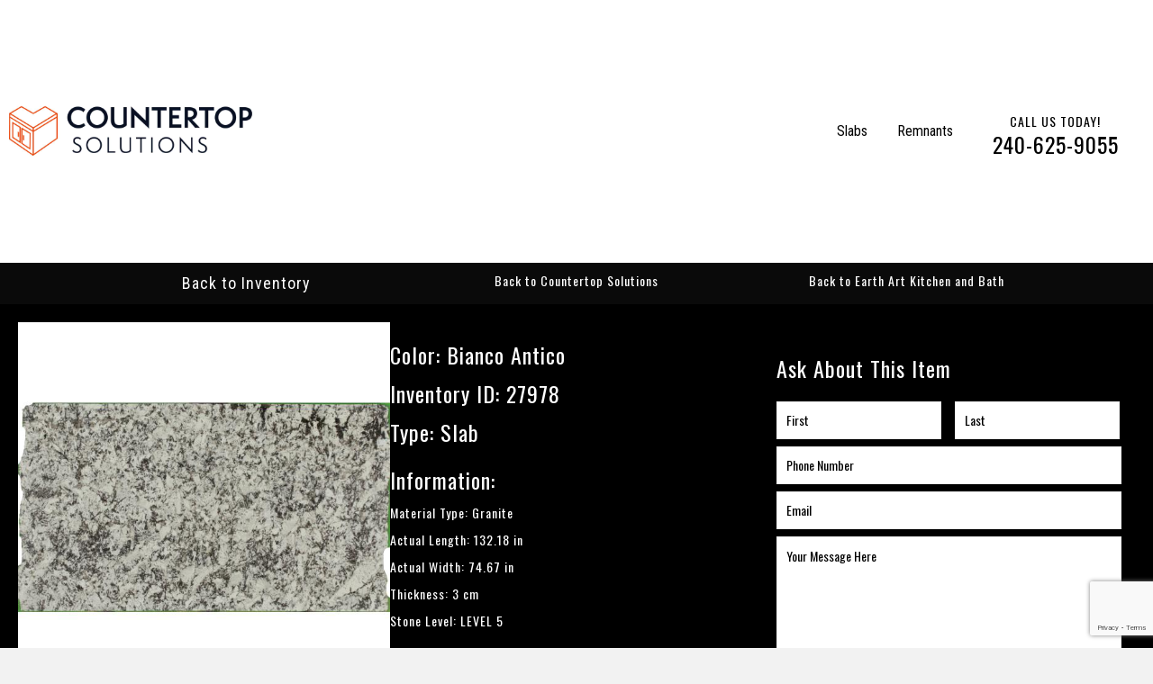

--- FILE ---
content_type: text/html; charset=UTF-8
request_url: https://inventory.granitecountertopsolutions.com/product/bianco-antico-3/
body_size: 28326
content:
<!DOCTYPE html>
<html dir="ltr" lang="en-US" prefix="og: https://ogp.me/ns#">
<head>
<meta charset="UTF-8" />
<script>
var gform;gform||(document.addEventListener("gform_main_scripts_loaded",function(){gform.scriptsLoaded=!0}),document.addEventListener("gform/theme/scripts_loaded",function(){gform.themeScriptsLoaded=!0}),window.addEventListener("DOMContentLoaded",function(){gform.domLoaded=!0}),gform={domLoaded:!1,scriptsLoaded:!1,themeScriptsLoaded:!1,isFormEditor:()=>"function"==typeof InitializeEditor,callIfLoaded:function(o){return!(!gform.domLoaded||!gform.scriptsLoaded||!gform.themeScriptsLoaded&&!gform.isFormEditor()||(gform.isFormEditor()&&console.warn("The use of gform.initializeOnLoaded() is deprecated in the form editor context and will be removed in Gravity Forms 3.1."),o(),0))},initializeOnLoaded:function(o){gform.callIfLoaded(o)||(document.addEventListener("gform_main_scripts_loaded",()=>{gform.scriptsLoaded=!0,gform.callIfLoaded(o)}),document.addEventListener("gform/theme/scripts_loaded",()=>{gform.themeScriptsLoaded=!0,gform.callIfLoaded(o)}),window.addEventListener("DOMContentLoaded",()=>{gform.domLoaded=!0,gform.callIfLoaded(o)}))},hooks:{action:{},filter:{}},addAction:function(o,r,e,t){gform.addHook("action",o,r,e,t)},addFilter:function(o,r,e,t){gform.addHook("filter",o,r,e,t)},doAction:function(o){gform.doHook("action",o,arguments)},applyFilters:function(o){return gform.doHook("filter",o,arguments)},removeAction:function(o,r){gform.removeHook("action",o,r)},removeFilter:function(o,r,e){gform.removeHook("filter",o,r,e)},addHook:function(o,r,e,t,n){null==gform.hooks[o][r]&&(gform.hooks[o][r]=[]);var d=gform.hooks[o][r];null==n&&(n=r+"_"+d.length),gform.hooks[o][r].push({tag:n,callable:e,priority:t=null==t?10:t})},doHook:function(r,o,e){var t;if(e=Array.prototype.slice.call(e,1),null!=gform.hooks[r][o]&&((o=gform.hooks[r][o]).sort(function(o,r){return o.priority-r.priority}),o.forEach(function(o){"function"!=typeof(t=o.callable)&&(t=window[t]),"action"==r?t.apply(null,e):e[0]=t.apply(null,e)})),"filter"==r)return e[0]},removeHook:function(o,r,t,n){var e;null!=gform.hooks[o][r]&&(e=(e=gform.hooks[o][r]).filter(function(o,r,e){return!!(null!=n&&n!=o.tag||null!=t&&t!=o.priority)}),gform.hooks[o][r]=e)}});
</script>

<meta name='viewport' content='width=device-width, initial-scale=1.0' />
<meta http-equiv='X-UA-Compatible' content='IE=edge' />
<link rel="profile" href="https://gmpg.org/xfn/11" />
<title>Bianco Antico - Granite Countertop Solutions Slab Inventory</title>
<link data-rocket-preload as="style" href="https://fonts.googleapis.com/css?family=Oswald%3A400%2C200%2C300%2C700%7CRoboto%20Condensed%3A400&#038;display=swap" rel="preload">
<link href="https://fonts.googleapis.com/css?family=Oswald%3A400%2C200%2C300%2C700%7CRoboto%20Condensed%3A400&#038;display=swap" media="print" onload="this.media=&#039;all&#039;" rel="stylesheet">
<noscript><link rel="stylesheet" href="https://fonts.googleapis.com/css?family=Oswald%3A400%2C200%2C300%2C700%7CRoboto%20Condensed%3A400&#038;display=swap"></noscript>

		<!-- All in One SEO Pro 4.9.3 - aioseo.com -->
	<meta name="description" content="Inventory ID: 27978" />
	<meta name="robots" content="max-snippet:-1, max-image-preview:large, max-video-preview:-1" />
	<link rel="canonical" href="https://inventory.granitecountertopsolutions.com/product/bianco-antico-3/" />
	<meta name="generator" content="All in One SEO Pro (AIOSEO) 4.9.3" />
		<meta property="og:locale" content="en_US" />
		<meta property="og:site_name" content="Granite Countertop Solutions Slab Inventory -" />
		<meta property="og:type" content="article" />
		<meta property="og:title" content="Bianco Antico - Granite Countertop Solutions Slab Inventory" />
		<meta property="og:description" content="Inventory ID: 27978" />
		<meta property="og:url" content="https://inventory.granitecountertopsolutions.com/product/bianco-antico-3/" />
		<meta property="article:published_time" content="2022-05-23T05:17:13+00:00" />
		<meta property="article:modified_time" content="2022-05-23T05:18:53+00:00" />
		<meta name="twitter:card" content="summary_large_image" />
		<meta name="twitter:title" content="Bianco Antico - Granite Countertop Solutions Slab Inventory" />
		<meta name="twitter:description" content="Inventory ID: 27978" />
		<script type="application/ld+json" class="aioseo-schema">
			{"@context":"https:\/\/schema.org","@graph":[{"@type":"BreadcrumbList","@id":"https:\/\/inventory.granitecountertopsolutions.com\/product\/bianco-antico-3\/#breadcrumblist","itemListElement":[{"@type":"ListItem","@id":"https:\/\/inventory.granitecountertopsolutions.com#listItem","position":1,"name":"Home","item":"https:\/\/inventory.granitecountertopsolutions.com","nextItem":{"@type":"ListItem","@id":"https:\/\/inventory.granitecountertopsolutions.com\/product-category\/slab\/#listItem","name":"Slab"}},{"@type":"ListItem","@id":"https:\/\/inventory.granitecountertopsolutions.com\/product-category\/slab\/#listItem","position":2,"name":"Slab","item":"https:\/\/inventory.granitecountertopsolutions.com\/product-category\/slab\/","nextItem":{"@type":"ListItem","@id":"https:\/\/inventory.granitecountertopsolutions.com\/product\/bianco-antico-3\/#listItem","name":"Bianco Antico"},"previousItem":{"@type":"ListItem","@id":"https:\/\/inventory.granitecountertopsolutions.com#listItem","name":"Home"}},{"@type":"ListItem","@id":"https:\/\/inventory.granitecountertopsolutions.com\/product\/bianco-antico-3\/#listItem","position":3,"name":"Bianco Antico","previousItem":{"@type":"ListItem","@id":"https:\/\/inventory.granitecountertopsolutions.com\/product-category\/slab\/#listItem","name":"Slab"}}]},{"@type":"ItemPage","@id":"https:\/\/inventory.granitecountertopsolutions.com\/product\/bianco-antico-3\/#itempage","url":"https:\/\/inventory.granitecountertopsolutions.com\/product\/bianco-antico-3\/","name":"Bianco Antico - Granite Countertop Solutions Slab Inventory","description":"Inventory ID: 27978","inLanguage":"en-US","isPartOf":{"@id":"https:\/\/inventory.granitecountertopsolutions.com\/#website"},"breadcrumb":{"@id":"https:\/\/inventory.granitecountertopsolutions.com\/product\/bianco-antico-3\/#breadcrumblist"},"image":{"@type":"ImageObject","url":"https:\/\/inventory.granitecountertopsolutions.com\/wp-content\/uploads\/2022\/05\/2-27978-Bianco-Antico-Image-1-scaled.jpg","@id":"https:\/\/inventory.granitecountertopsolutions.com\/product\/bianco-antico-3\/#mainImage","width":2560,"height":1446,"caption":"Image for Granite 27978: Bianco Antico"},"primaryImageOfPage":{"@id":"https:\/\/inventory.granitecountertopsolutions.com\/product\/bianco-antico-3\/#mainImage"},"datePublished":"2022-05-23T05:17:13+00:00","dateModified":"2022-05-23T05:18:53+00:00"},{"@type":"Organization","@id":"https:\/\/inventory.granitecountertopsolutions.com\/#organization","name":"Countertop Solutions","url":"https:\/\/inventory.granitecountertopsolutions.com\/","telephone":"+12403983864","logo":{"@type":"ImageObject","url":"https:\/\/inventory.granitecountertopsolutions.com\/wp-content\/uploads\/2018\/03\/CTS_Black.png","@id":"https:\/\/inventory.granitecountertopsolutions.com\/product\/bianco-antico-3\/#organizationLogo","width":2276,"height":662},"image":{"@id":"https:\/\/inventory.granitecountertopsolutions.com\/product\/bianco-antico-3\/#organizationLogo"}},{"@type":"WebPage","@id":"https:\/\/inventory.granitecountertopsolutions.com\/product\/bianco-antico-3\/#webpage","url":"https:\/\/inventory.granitecountertopsolutions.com\/product\/bianco-antico-3\/","name":"Bianco Antico - Granite Countertop Solutions Slab Inventory","description":"Inventory ID: 27978","inLanguage":"en-US","isPartOf":{"@id":"https:\/\/inventory.granitecountertopsolutions.com\/#website"},"breadcrumb":{"@id":"https:\/\/inventory.granitecountertopsolutions.com\/product\/bianco-antico-3\/#breadcrumblist"},"image":{"@type":"ImageObject","url":"https:\/\/inventory.granitecountertopsolutions.com\/wp-content\/uploads\/2022\/05\/2-27978-Bianco-Antico-Image-1-scaled.jpg","@id":"https:\/\/inventory.granitecountertopsolutions.com\/product\/bianco-antico-3\/#mainImage","width":2560,"height":1446,"caption":"Image for Granite 27978: Bianco Antico"},"primaryImageOfPage":{"@id":"https:\/\/inventory.granitecountertopsolutions.com\/product\/bianco-antico-3\/#mainImage"},"datePublished":"2022-05-23T05:17:13+00:00","dateModified":"2022-05-23T05:18:53+00:00"},{"@type":"WebSite","@id":"https:\/\/inventory.granitecountertopsolutions.com\/#website","url":"https:\/\/inventory.granitecountertopsolutions.com\/","name":"Granite Countertop Solutions Slab Inventory","inLanguage":"en-US","publisher":{"@id":"https:\/\/inventory.granitecountertopsolutions.com\/#organization"}}]}
		</script>
		<!-- All in One SEO Pro -->

<link rel='dns-prefetch' href='//fonts.googleapis.com' />
<link href='https://fonts.gstatic.com' crossorigin rel='preconnect' />
<link rel="alternate" type="application/rss+xml" title="Granite Countertop Solutions Slab Inventory &raquo; Feed" href="https://inventory.granitecountertopsolutions.com/feed/" />
<link rel="alternate" type="application/rss+xml" title="Granite Countertop Solutions Slab Inventory &raquo; Comments Feed" href="https://inventory.granitecountertopsolutions.com/comments/feed/" />
<link rel="alternate" type="application/rss+xml" title="Granite Countertop Solutions Slab Inventory &raquo; Bianco Antico Comments Feed" href="https://inventory.granitecountertopsolutions.com/product/bianco-antico-3/feed/" />
<link rel="alternate" title="oEmbed (JSON)" type="application/json+oembed" href="https://inventory.granitecountertopsolutions.com/wp-json/oembed/1.0/embed?url=https%3A%2F%2Finventory.granitecountertopsolutions.com%2Fproduct%2Fbianco-antico-3%2F" />
<link rel="alternate" title="oEmbed (XML)" type="text/xml+oembed" href="https://inventory.granitecountertopsolutions.com/wp-json/oembed/1.0/embed?url=https%3A%2F%2Finventory.granitecountertopsolutions.com%2Fproduct%2Fbianco-antico-3%2F&#038;format=xml" />
<link rel="preload" href="https://inventory.granitecountertopsolutions.com/wp-content/plugins/bb-plugin/fonts/fontawesome/5.15.4/webfonts/fa-solid-900.woff2" as="font" type="font/woff2" crossorigin="anonymous">
		<!-- This site uses the Google Analytics by MonsterInsights plugin v9.11.1 - Using Analytics tracking - https://www.monsterinsights.com/ -->
							<script src="//www.googletagmanager.com/gtag/js?id=G-Q5F9D856TX"  data-cfasync="false" data-wpfc-render="false" async></script>
			<script data-cfasync="false" data-wpfc-render="false">
				var mi_version = '9.11.1';
				var mi_track_user = true;
				var mi_no_track_reason = '';
								var MonsterInsightsDefaultLocations = {"page_location":"https:\/\/inventory.granitecountertopsolutions.com\/product\/bianco-antico-3\/"};
								if ( typeof MonsterInsightsPrivacyGuardFilter === 'function' ) {
					var MonsterInsightsLocations = (typeof MonsterInsightsExcludeQuery === 'object') ? MonsterInsightsPrivacyGuardFilter( MonsterInsightsExcludeQuery ) : MonsterInsightsPrivacyGuardFilter( MonsterInsightsDefaultLocations );
				} else {
					var MonsterInsightsLocations = (typeof MonsterInsightsExcludeQuery === 'object') ? MonsterInsightsExcludeQuery : MonsterInsightsDefaultLocations;
				}

								var disableStrs = [
										'ga-disable-G-Q5F9D856TX',
									];

				/* Function to detect opted out users */
				function __gtagTrackerIsOptedOut() {
					for (var index = 0; index < disableStrs.length; index++) {
						if (document.cookie.indexOf(disableStrs[index] + '=true') > -1) {
							return true;
						}
					}

					return false;
				}

				/* Disable tracking if the opt-out cookie exists. */
				if (__gtagTrackerIsOptedOut()) {
					for (var index = 0; index < disableStrs.length; index++) {
						window[disableStrs[index]] = true;
					}
				}

				/* Opt-out function */
				function __gtagTrackerOptout() {
					for (var index = 0; index < disableStrs.length; index++) {
						document.cookie = disableStrs[index] + '=true; expires=Thu, 31 Dec 2099 23:59:59 UTC; path=/';
						window[disableStrs[index]] = true;
					}
				}

				if ('undefined' === typeof gaOptout) {
					function gaOptout() {
						__gtagTrackerOptout();
					}
				}
								window.dataLayer = window.dataLayer || [];

				window.MonsterInsightsDualTracker = {
					helpers: {},
					trackers: {},
				};
				if (mi_track_user) {
					function __gtagDataLayer() {
						dataLayer.push(arguments);
					}

					function __gtagTracker(type, name, parameters) {
						if (!parameters) {
							parameters = {};
						}

						if (parameters.send_to) {
							__gtagDataLayer.apply(null, arguments);
							return;
						}

						if (type === 'event') {
														parameters.send_to = monsterinsights_frontend.v4_id;
							var hookName = name;
							if (typeof parameters['event_category'] !== 'undefined') {
								hookName = parameters['event_category'] + ':' + name;
							}

							if (typeof MonsterInsightsDualTracker.trackers[hookName] !== 'undefined') {
								MonsterInsightsDualTracker.trackers[hookName](parameters);
							} else {
								__gtagDataLayer('event', name, parameters);
							}
							
						} else {
							__gtagDataLayer.apply(null, arguments);
						}
					}

					__gtagTracker('js', new Date());
					__gtagTracker('set', {
						'developer_id.dZGIzZG': true,
											});
					if ( MonsterInsightsLocations.page_location ) {
						__gtagTracker('set', MonsterInsightsLocations);
					}
										__gtagTracker('config', 'G-Q5F9D856TX', {"forceSSL":"true"} );
										window.gtag = __gtagTracker;										(function () {
						/* https://developers.google.com/analytics/devguides/collection/analyticsjs/ */
						/* ga and __gaTracker compatibility shim. */
						var noopfn = function () {
							return null;
						};
						var newtracker = function () {
							return new Tracker();
						};
						var Tracker = function () {
							return null;
						};
						var p = Tracker.prototype;
						p.get = noopfn;
						p.set = noopfn;
						p.send = function () {
							var args = Array.prototype.slice.call(arguments);
							args.unshift('send');
							__gaTracker.apply(null, args);
						};
						var __gaTracker = function () {
							var len = arguments.length;
							if (len === 0) {
								return;
							}
							var f = arguments[len - 1];
							if (typeof f !== 'object' || f === null || typeof f.hitCallback !== 'function') {
								if ('send' === arguments[0]) {
									var hitConverted, hitObject = false, action;
									if ('event' === arguments[1]) {
										if ('undefined' !== typeof arguments[3]) {
											hitObject = {
												'eventAction': arguments[3],
												'eventCategory': arguments[2],
												'eventLabel': arguments[4],
												'value': arguments[5] ? arguments[5] : 1,
											}
										}
									}
									if ('pageview' === arguments[1]) {
										if ('undefined' !== typeof arguments[2]) {
											hitObject = {
												'eventAction': 'page_view',
												'page_path': arguments[2],
											}
										}
									}
									if (typeof arguments[2] === 'object') {
										hitObject = arguments[2];
									}
									if (typeof arguments[5] === 'object') {
										Object.assign(hitObject, arguments[5]);
									}
									if ('undefined' !== typeof arguments[1].hitType) {
										hitObject = arguments[1];
										if ('pageview' === hitObject.hitType) {
											hitObject.eventAction = 'page_view';
										}
									}
									if (hitObject) {
										action = 'timing' === arguments[1].hitType ? 'timing_complete' : hitObject.eventAction;
										hitConverted = mapArgs(hitObject);
										__gtagTracker('event', action, hitConverted);
									}
								}
								return;
							}

							function mapArgs(args) {
								var arg, hit = {};
								var gaMap = {
									'eventCategory': 'event_category',
									'eventAction': 'event_action',
									'eventLabel': 'event_label',
									'eventValue': 'event_value',
									'nonInteraction': 'non_interaction',
									'timingCategory': 'event_category',
									'timingVar': 'name',
									'timingValue': 'value',
									'timingLabel': 'event_label',
									'page': 'page_path',
									'location': 'page_location',
									'title': 'page_title',
									'referrer' : 'page_referrer',
								};
								for (arg in args) {
																		if (!(!args.hasOwnProperty(arg) || !gaMap.hasOwnProperty(arg))) {
										hit[gaMap[arg]] = args[arg];
									} else {
										hit[arg] = args[arg];
									}
								}
								return hit;
							}

							try {
								f.hitCallback();
							} catch (ex) {
							}
						};
						__gaTracker.create = newtracker;
						__gaTracker.getByName = newtracker;
						__gaTracker.getAll = function () {
							return [];
						};
						__gaTracker.remove = noopfn;
						__gaTracker.loaded = true;
						window['__gaTracker'] = __gaTracker;
					})();
									} else {
										console.log("");
					(function () {
						function __gtagTracker() {
							return null;
						}

						window['__gtagTracker'] = __gtagTracker;
						window['gtag'] = __gtagTracker;
					})();
									}
			</script>
							<!-- / Google Analytics by MonsterInsights -->
			<script data-cfasync="false" data-wpfc-render="false">
		if (window.hasOwnProperty('MonsterInsightsDualTracker')){
			window.MonsterInsightsDualTracker.trackers['form:impression'] = function (parameters) {
				__gtagDataLayer('event', 'form_impression', {
					form_id: parameters.event_label,
					content_type: 'form',
					non_interaction: true,
					send_to: parameters.send_to,
				});
			};

			window.MonsterInsightsDualTracker.trackers['form:conversion'] = function (parameters) {
				__gtagDataLayer('event', 'generate_lead', {
					form_id: parameters.event_label,
					send_to: parameters.send_to,
				});
			};
		}
	</script>
	<style id='wp-img-auto-sizes-contain-inline-css'>
img:is([sizes=auto i],[sizes^="auto," i]){contain-intrinsic-size:3000px 1500px}
/*# sourceURL=wp-img-auto-sizes-contain-inline-css */
</style>
<style id='wp-emoji-styles-inline-css'>

	img.wp-smiley, img.emoji {
		display: inline !important;
		border: none !important;
		box-shadow: none !important;
		height: 1em !important;
		width: 1em !important;
		margin: 0 0.07em !important;
		vertical-align: -0.1em !important;
		background: none !important;
		padding: 0 !important;
	}
/*# sourceURL=wp-emoji-styles-inline-css */
</style>
<link rel='stylesheet' id='photoswipe-css' href='https://inventory.granitecountertopsolutions.com/wp-content/plugins/woocommerce/assets/css/photoswipe/photoswipe.min.css?ver=10.4.3' media='all' />
<link rel='stylesheet' id='photoswipe-default-skin-css' href='https://inventory.granitecountertopsolutions.com/wp-content/plugins/woocommerce/assets/css/photoswipe/default-skin/default-skin.min.css?ver=10.4.3' media='all' />
<link rel='stylesheet' id='woocommerce-layout-css' href='https://inventory.granitecountertopsolutions.com/wp-content/plugins/woocommerce/assets/css/woocommerce-layout.css?ver=10.4.3' media='all' />
<link rel='stylesheet' id='woocommerce-smallscreen-css' href='https://inventory.granitecountertopsolutions.com/wp-content/plugins/woocommerce/assets/css/woocommerce-smallscreen.css?ver=10.4.3' media='only screen and (max-width: 767px)' />
<link rel='stylesheet' id='woocommerce-general-css' href='https://inventory.granitecountertopsolutions.com/wp-content/plugins/woocommerce/assets/css/woocommerce.css?ver=10.4.3' media='all' />
<style id='woocommerce-inline-inline-css'>
.woocommerce form .form-row .required { visibility: visible; }
/*# sourceURL=woocommerce-inline-inline-css */
</style>
<link rel='stylesheet' id='font-awesome-5-css' href='https://inventory.granitecountertopsolutions.com/wp-content/plugins/bb-plugin/fonts/fontawesome/5.15.4/css/all.min.css?ver=2.10.0.5' media='all' />
<link rel='stylesheet' id='jquery-magnificpopup-css' href='https://inventory.granitecountertopsolutions.com/wp-content/plugins/bb-plugin/css/jquery.magnificpopup.min.css?ver=2.10.0.5' media='all' />
<link rel='stylesheet' id='pp-owl-carousel-css' href='https://inventory.granitecountertopsolutions.com/wp-content/plugins/bbpowerpack/assets/css/owl.carousel.css?ver=2.40.10' media='all' />
<link rel='stylesheet' id='pp-owl-carousel-theme-css' href='https://inventory.granitecountertopsolutions.com/wp-content/plugins/bbpowerpack/assets/css/owl.theme.css?ver=2.40.10' media='all' />
<link rel='stylesheet' id='font-awesome-css' href='https://inventory.granitecountertopsolutions.com/wp-content/plugins/bb-plugin/fonts/fontawesome/5.15.4/css/v4-shims.min.css?ver=2.10.0.5' media='all' />
<link rel='stylesheet' id='fl-builder-layout-bundle-48a210d8c9d052a197edee62ce247edc-css' href='https://inventory.granitecountertopsolutions.com/wp-content/uploads/bb-plugin/cache/48a210d8c9d052a197edee62ce247edc-layout-bundle.css?ver=2.10.0.5-1.4.8' media='all' />
<link rel='stylesheet' id='prdctfltr-css' href='https://inventory.granitecountertopsolutions.com/wp-content/plugins/prdctfltr/lib/css/style.min.css?ver=6.5.6' media='all' />
<link rel='stylesheet' id='sib-front-css-css' href='https://inventory.granitecountertopsolutions.com/wp-content/plugins/mailin/css/mailin-front.css?ver=6.9' media='all' />
<link rel='stylesheet' id='bootstrap-css' href='https://inventory.granitecountertopsolutions.com/wp-content/themes/bb-theme/css/bootstrap.min.css?ver=1.7.18' media='all' />
<link rel='stylesheet' id='fl-automator-skin-css' href='https://inventory.granitecountertopsolutions.com/wp-content/uploads/bb-theme/skin-67f7eb5547996.css?ver=1.7.18' media='all' />
<link rel='stylesheet' id='fl-child-theme-css' href='https://inventory.granitecountertopsolutions.com/wp-content/themes/bb-theme-child/style.css?ver=6.9' media='all' />
<link rel='stylesheet' id='pp-animate-css' href='https://inventory.granitecountertopsolutions.com/wp-content/plugins/bbpowerpack/assets/css/animate.min.css?ver=3.5.1' media='all' />

<link rel='stylesheet' id='bdt-uikit-css' href='https://inventory.granitecountertopsolutions.com/wp-content/plugins/bdthemes-element-pack/assets/css/bdt-uikit.css?ver=3.21.7' media='all' />
<link rel='stylesheet' id='ep-helper-css' href='https://inventory.granitecountertopsolutions.com/wp-content/plugins/bdthemes-element-pack/assets/css/ep-helper.css?ver=8.1.0' media='all' />
<script src="https://inventory.granitecountertopsolutions.com/wp-includes/js/jquery/jquery.min.js?ver=3.7.1" id="jquery-core-js"></script>
<script src="https://inventory.granitecountertopsolutions.com/wp-includes/js/jquery/jquery-migrate.min.js?ver=3.4.1" id="jquery-migrate-js"></script>
<script src="https://inventory.granitecountertopsolutions.com/wp-content/plugins/google-analytics-premium/assets/js/frontend-gtag.min.js?ver=9.11.1" id="monsterinsights-frontend-script-js" async data-wp-strategy="async"></script>
<script data-cfasync="false" data-wpfc-render="false" id='monsterinsights-frontend-script-js-extra'>var monsterinsights_frontend = {"js_events_tracking":"true","download_extensions":"doc,pdf,ppt,zip,xls,docx,pptx,xlsx","inbound_paths":"[]","home_url":"https:\/\/inventory.granitecountertopsolutions.com","hash_tracking":"false","v4_id":"G-Q5F9D856TX"};</script>
<script src="https://inventory.granitecountertopsolutions.com/wp-content/plugins/square-thumbnails/public/js/square-thumbnails-public.js?ver=2.4.0" id="square-thumbnails-js"></script>
<script src="https://inventory.granitecountertopsolutions.com/wp-content/plugins/woocommerce/assets/js/js-cookie/js.cookie.min.js?ver=2.1.4-wc.10.4.3" id="wc-js-cookie-js" defer data-wp-strategy="defer"></script>
<script id="wc-cart-fragments-js-extra">
var wc_cart_fragments_params = {"ajax_url":"/wp-admin/admin-ajax.php","wc_ajax_url":"/?wc-ajax=%%endpoint%%","cart_hash_key":"wc_cart_hash_7dd4f052ed233dd1f0ba2d1a8bf75408","fragment_name":"wc_fragments_7dd4f052ed233dd1f0ba2d1a8bf75408","request_timeout":"5000"};
//# sourceURL=wc-cart-fragments-js-extra
</script>
<script src="https://inventory.granitecountertopsolutions.com/wp-content/plugins/woocommerce/assets/js/frontend/cart-fragments.min.js?ver=10.4.3" id="wc-cart-fragments-js" defer data-wp-strategy="defer"></script>
<script src="https://inventory.granitecountertopsolutions.com/wp-content/plugins/woocommerce/assets/js/jquery-blockui/jquery.blockUI.min.js?ver=2.7.0-wc.10.4.3" id="wc-jquery-blockui-js" defer data-wp-strategy="defer"></script>
<script id="wc-add-to-cart-js-extra">
var wc_add_to_cart_params = {"ajax_url":"/wp-admin/admin-ajax.php","wc_ajax_url":"/?wc-ajax=%%endpoint%%","i18n_view_cart":"View cart","cart_url":"https://inventory.granitecountertopsolutions.com/cart/","is_cart":"","cart_redirect_after_add":"no"};
//# sourceURL=wc-add-to-cart-js-extra
</script>
<script src="https://inventory.granitecountertopsolutions.com/wp-content/plugins/woocommerce/assets/js/frontend/add-to-cart.min.js?ver=10.4.3" id="wc-add-to-cart-js" defer data-wp-strategy="defer"></script>
<script src="https://inventory.granitecountertopsolutions.com/wp-content/plugins/woocommerce/assets/js/zoom/jquery.zoom.min.js?ver=1.7.21-wc.10.4.3" id="wc-zoom-js" defer data-wp-strategy="defer"></script>
<script src="https://inventory.granitecountertopsolutions.com/wp-content/plugins/woocommerce/assets/js/flexslider/jquery.flexslider.min.js?ver=2.7.2-wc.10.4.3" id="wc-flexslider-js" defer data-wp-strategy="defer"></script>
<script src="https://inventory.granitecountertopsolutions.com/wp-content/plugins/woocommerce/assets/js/photoswipe/photoswipe.min.js?ver=4.1.1-wc.10.4.3" id="wc-photoswipe-js" defer data-wp-strategy="defer"></script>
<script src="https://inventory.granitecountertopsolutions.com/wp-content/plugins/woocommerce/assets/js/photoswipe/photoswipe-ui-default.min.js?ver=4.1.1-wc.10.4.3" id="wc-photoswipe-ui-default-js" defer data-wp-strategy="defer"></script>
<script id="wc-single-product-js-extra">
var wc_single_product_params = {"i18n_required_rating_text":"Please select a rating","i18n_rating_options":["1 of 5 stars","2 of 5 stars","3 of 5 stars","4 of 5 stars","5 of 5 stars"],"i18n_product_gallery_trigger_text":"View full-screen image gallery","review_rating_required":"yes","flexslider":{"rtl":false,"animation":"slide","smoothHeight":true,"directionNav":false,"controlNav":"thumbnails","slideshow":false,"animationSpeed":500,"animationLoop":false,"allowOneSlide":false},"zoom_enabled":"1","zoom_options":[],"photoswipe_enabled":"1","photoswipe_options":{"shareEl":false,"closeOnScroll":false,"history":false,"hideAnimationDuration":0,"showAnimationDuration":0},"flexslider_enabled":"1"};
//# sourceURL=wc-single-product-js-extra
</script>
<script src="https://inventory.granitecountertopsolutions.com/wp-content/plugins/woocommerce/assets/js/frontend/single-product.min.js?ver=10.4.3" id="wc-single-product-js" defer data-wp-strategy="defer"></script>
<script id="woocommerce-js-extra">
var woocommerce_params = {"ajax_url":"/wp-admin/admin-ajax.php","wc_ajax_url":"/?wc-ajax=%%endpoint%%","i18n_password_show":"Show password","i18n_password_hide":"Hide password"};
//# sourceURL=woocommerce-js-extra
</script>
<script src="https://inventory.granitecountertopsolutions.com/wp-content/plugins/woocommerce/assets/js/frontend/woocommerce.min.js?ver=10.4.3" id="woocommerce-js" defer data-wp-strategy="defer"></script>
<script id="sib-front-js-js-extra">
var sibErrMsg = {"invalidMail":"Please fill out valid email address","requiredField":"Please fill out required fields","invalidDateFormat":"Please fill out valid date format","invalidSMSFormat":"Please fill out valid phone number"};
var ajax_sib_front_object = {"ajax_url":"https://inventory.granitecountertopsolutions.com/wp-admin/admin-ajax.php","ajax_nonce":"6acfa26b73","flag_url":"https://inventory.granitecountertopsolutions.com/wp-content/plugins/mailin/img/flags/"};
//# sourceURL=sib-front-js-js-extra
</script>
<script src="https://inventory.granitecountertopsolutions.com/wp-content/plugins/mailin/js/mailin-front.js?ver=1751486898" id="sib-front-js-js"></script>
<link rel="https://api.w.org/" href="https://inventory.granitecountertopsolutions.com/wp-json/" /><link rel="alternate" title="JSON" type="application/json" href="https://inventory.granitecountertopsolutions.com/wp-json/wp/v2/product/27257" /><link rel="EditURI" type="application/rsd+xml" title="RSD" href="https://inventory.granitecountertopsolutions.com/xmlrpc.php?rsd" />
<link rel='shortlink' href='https://inventory.granitecountertopsolutions.com/?p=27257' />
		<script>
			var bb_powerpack = {
				version: '2.40.10',
				getAjaxUrl: function() { return atob( 'aHR0cHM6Ly9pbnZlbnRvcnkuZ3Jhbml0ZWNvdW50ZXJ0b3Bzb2x1dGlvbnMuY29tL3dwLWFkbWluL2FkbWluLWFqYXgucGhw' ); },
				callback: function() {},
				mapMarkerData: {},
				post_id: '27257',
				search_term: '',
				current_page: 'https://inventory.granitecountertopsolutions.com/product/bianco-antico-3/',
				conditionals: {
					is_front_page: false,
					is_home: false,
					is_archive: false,
					current_post_type: '',
					is_tax: false,
										is_author: false,
					current_author: false,
					is_search: false,
									}
			};
		</script>
		<link rel="pingback" href="https://inventory.granitecountertopsolutions.com/xmlrpc.php">
	<noscript><style>.woocommerce-product-gallery{ opacity: 1 !important; }</style></noscript>
	<meta name="generator" content="Elementor 3.30.0; features: additional_custom_breakpoints; settings: css_print_method-external, google_font-enabled, font_display-auto">
<style>.recentcomments a{display:inline !important;padding:0 !important;margin:0 !important;}</style>			<style>
				.e-con.e-parent:nth-of-type(n+4):not(.e-lazyloaded):not(.e-no-lazyload),
				.e-con.e-parent:nth-of-type(n+4):not(.e-lazyloaded):not(.e-no-lazyload) * {
					background-image: none !important;
				}
				@media screen and (max-height: 1024px) {
					.e-con.e-parent:nth-of-type(n+3):not(.e-lazyloaded):not(.e-no-lazyload),
					.e-con.e-parent:nth-of-type(n+3):not(.e-lazyloaded):not(.e-no-lazyload) * {
						background-image: none !important;
					}
				}
				@media screen and (max-height: 640px) {
					.e-con.e-parent:nth-of-type(n+2):not(.e-lazyloaded):not(.e-no-lazyload),
					.e-con.e-parent:nth-of-type(n+2):not(.e-lazyloaded):not(.e-no-lazyload) * {
						background-image: none !important;
					}
				}
			</style>
			
		<!-- MonsterInsights Form Tracking -->
		<script data-cfasync="false" data-wpfc-render="false">
			function monsterinsights_forms_record_impression(event) {
				monsterinsights_add_bloom_forms_ids();
				var monsterinsights_forms = document.getElementsByTagName("form");
				var monsterinsights_forms_i;
				for (monsterinsights_forms_i = 0; monsterinsights_forms_i < monsterinsights_forms.length; monsterinsights_forms_i++) {
					var monsterinsights_form_id = monsterinsights_forms[monsterinsights_forms_i].getAttribute("id");
					var skip_conversion = false;
					/* Check to see if it's contact form 7 if the id isn't set */
					if (!monsterinsights_form_id) {
						monsterinsights_form_id = monsterinsights_forms[monsterinsights_forms_i].parentElement.getAttribute("id");
						if (monsterinsights_form_id && monsterinsights_form_id.lastIndexOf('wpcf7-f', 0) === 0) {
							/* If so, let's grab that and set it to be the form's ID*/
							var tokens = monsterinsights_form_id.split('-').slice(0, 2);
							var result = tokens.join('-');
							monsterinsights_forms[monsterinsights_forms_i].setAttribute("id", result);/* Now we can do just what we did above */
							monsterinsights_form_id = monsterinsights_forms[monsterinsights_forms_i].getAttribute("id");
						} else {
							monsterinsights_form_id = false;
						}
					}

					/* Check if it's Ninja Forms & id isn't set. */
					if (!monsterinsights_form_id && monsterinsights_forms[monsterinsights_forms_i].parentElement.className.indexOf('nf-form-layout') >= 0) {
						monsterinsights_form_id = monsterinsights_forms[monsterinsights_forms_i].parentElement.parentElement.parentElement.getAttribute('id');
						if (monsterinsights_form_id && 0 === monsterinsights_form_id.lastIndexOf('nf-form-', 0)) {
							/* If so, let's grab that and set it to be the form's ID*/
							tokens = monsterinsights_form_id.split('-').slice(0, 3);
							result = tokens.join('-');
							monsterinsights_forms[monsterinsights_forms_i].setAttribute('id', result);
							/* Now we can do just what we did above */
							monsterinsights_form_id = monsterinsights_forms[monsterinsights_forms_i].getAttribute('id');
							skip_conversion = true;
						}
					}

					if (monsterinsights_form_id && monsterinsights_form_id !== 'commentform' && monsterinsights_form_id !== 'adminbar-search') {
						__gtagTracker('event', 'impression', {
							event_category: 'form',
							event_label: monsterinsights_form_id,
							value: 1,
							non_interaction: true
						});

						/* If a WPForms Form, we can use custom tracking */
						if (monsterinsights_form_id && 0 === monsterinsights_form_id.lastIndexOf('wpforms-form-', 0)) {
							continue;
						}

						/* Formiddable Forms, use custom tracking */
						if (monsterinsights_forms_has_class(monsterinsights_forms[monsterinsights_forms_i], 'frm-show-form')) {
							continue;
						}

						/* If a Gravity Form, we can use custom tracking */
						if (monsterinsights_form_id && 0 === monsterinsights_form_id.lastIndexOf('gform_', 0)) {
							continue;
						}

						/* If Ninja forms, we use custom conversion tracking */
						if (skip_conversion) {
							continue;
						}

						var custom_conversion_mi_forms = false;
						if (custom_conversion_mi_forms) {
							continue;
						}

						if (window.jQuery) {
							(function (form_id) {
								jQuery(document).ready(function () {
									jQuery('#' + form_id).on('submit', monsterinsights_forms_record_conversion);
								});
							})(monsterinsights_form_id);
						} else {
							var __gaFormsTrackerWindow = window;
							if (__gaFormsTrackerWindow.addEventListener) {
								document.getElementById(monsterinsights_form_id).addEventListener("submit", monsterinsights_forms_record_conversion, false);
							} else {
								if (__gaFormsTrackerWindow.attachEvent) {
									document.getElementById(monsterinsights_form_id).attachEvent("onsubmit", monsterinsights_forms_record_conversion);
								}
							}
						}

					} else {
						continue;
					}
				}
			}

			function monsterinsights_forms_has_class(element, className) {
				return (' ' + element.className + ' ').indexOf(' ' + className + ' ') > -1;
			}

			function monsterinsights_forms_record_conversion(event) {
				var monsterinsights_form_conversion_id = event.target.id;
				var monsterinsights_form_action = event.target.getAttribute("miforms-action");
				if (monsterinsights_form_conversion_id && !monsterinsights_form_action) {
					document.getElementById(monsterinsights_form_conversion_id).setAttribute("miforms-action", "submitted");
					__gtagTracker('event', 'conversion', {
						event_category: 'form',
						event_label: monsterinsights_form_conversion_id,
						value: 1,
					});
				}
			}

			/* Attach the events to all clicks in the document after page and GA has loaded */
			function monsterinsights_forms_load() {
				if (typeof (__gtagTracker) !== 'undefined' && __gtagTracker) {
					var __gtagFormsTrackerWindow = window;
					if (__gtagFormsTrackerWindow.addEventListener) {
						__gtagFormsTrackerWindow.addEventListener("load", monsterinsights_forms_record_impression, false);
					} else {
						if (__gtagFormsTrackerWindow.attachEvent) {
							__gtagFormsTrackerWindow.attachEvent("onload", monsterinsights_forms_record_impression);
						}
					}
				} else {
					setTimeout(monsterinsights_forms_load, 200);
				}
			}

			/* Custom Ninja Forms impression tracking */
			if (window.jQuery) {
				jQuery(document).on('nfFormReady', function (e, layoutView) {
					var label = layoutView.el;
					label = label.substring(1, label.length);
					label = label.split('-').slice(0, 3).join('-');
					__gtagTracker('event', 'impression', {
						event_category: 'form',
						event_label: label,
						value: 1,
						non_interaction: true
					});
				});
			}

			/* Custom Bloom Form tracker */
			function monsterinsights_add_bloom_forms_ids() {
				var bloom_forms = document.querySelectorAll('.et_bloom_form_content form');
				if (bloom_forms.length > 0) {
					for (var i = 0; i < bloom_forms.length; i++) {
						if ('' === bloom_forms[i].id) {
							var form_parent_root = monsterinsights_find_parent_with_class(bloom_forms[i], 'et_bloom_optin');
							if (form_parent_root) {
								var classes = form_parent_root.className.split(' ');
								for (var j = 0; j < classes.length; ++j) {
									if (0 === classes[j].indexOf('et_bloom_optin')) {
										bloom_forms[i].id = classes[j];
									}
								}
							}
						}
					}
				}
			}

			function monsterinsights_find_parent_with_class(element, className) {
				if (element.parentNode && '' !== className) {
					if (element.parentNode.className.indexOf(className) >= 0) {
						return element.parentNode;
					} else {
						return monsterinsights_find_parent_with_class(element.parentNode, className);
					}
				}
				return false;
			}

			monsterinsights_forms_load();
		</script>
		<!-- End MonsterInsights Form Tracking -->
		
<link rel="icon" href="https://inventory.granitecountertopsolutions.com/wp-content/uploads/2023/12/Orange-CT-Icon-100x100.png" sizes="32x32" />
<link rel="icon" href="https://inventory.granitecountertopsolutions.com/wp-content/uploads/2023/12/Orange-CT-Icon-300x300.png" sizes="192x192" />
<link rel="apple-touch-icon" href="https://inventory.granitecountertopsolutions.com/wp-content/uploads/2023/12/Orange-CT-Icon-300x300.png" />
<meta name="msapplication-TileImage" content="https://inventory.granitecountertopsolutions.com/wp-content/uploads/2023/12/Orange-CT-Icon-300x300.png" />
<meta name="generator" content="WooCommerce Product Filter - All in One WooCommerce Filter"/>		<style id="wp-custom-css">
			/***************
 * 
 * INVENTORY DISPLAY
 * 
 * **************/

a.button.product_type_simple.ajax_add_to_cart {
    display: none;
}

h2.woocommerce-loop-product__title {
    background-color: black;
    color: white;
    padding-top: 0 !important;
    padding-bottom: 0 !important;
}

img.attachment-woocommerce_thumbnail.size-woocommerce_thumbnail.wp-post-image, 
a.woocommerce-loop-product__link img.attachment-woocommerce_thumbnail
{
    border: none !important;
}

.product .button {
	display: none !important;
}

@media screen and (max-width:768px) {
	.woocommerce.woocommerce-page .products .product.type-product.product-type-simple {
		width:initial;
		margin-left:auto;
		margin-right:auto;
	}
}


h1, h2, h3, h4, h5, h6,p {
	letter-spacing:1px;
}		</style>
		<style id='global-styles-inline-css'>
:root{--wp--preset--aspect-ratio--square: 1;--wp--preset--aspect-ratio--4-3: 4/3;--wp--preset--aspect-ratio--3-4: 3/4;--wp--preset--aspect-ratio--3-2: 3/2;--wp--preset--aspect-ratio--2-3: 2/3;--wp--preset--aspect-ratio--16-9: 16/9;--wp--preset--aspect-ratio--9-16: 9/16;--wp--preset--color--black: #000000;--wp--preset--color--cyan-bluish-gray: #abb8c3;--wp--preset--color--white: #ffffff;--wp--preset--color--pale-pink: #f78da7;--wp--preset--color--vivid-red: #cf2e2e;--wp--preset--color--luminous-vivid-orange: #ff6900;--wp--preset--color--luminous-vivid-amber: #fcb900;--wp--preset--color--light-green-cyan: #7bdcb5;--wp--preset--color--vivid-green-cyan: #00d084;--wp--preset--color--pale-cyan-blue: #8ed1fc;--wp--preset--color--vivid-cyan-blue: #0693e3;--wp--preset--color--vivid-purple: #9b51e0;--wp--preset--color--fl-heading-text: #333333;--wp--preset--color--fl-body-bg: #f2f2f2;--wp--preset--color--fl-body-text: #757575;--wp--preset--color--fl-accent: #2b7bb9;--wp--preset--color--fl-accent-hover: #2b7bb9;--wp--preset--color--fl-topbar-bg: #ffffff;--wp--preset--color--fl-topbar-text: #000000;--wp--preset--color--fl-topbar-link: #428bca;--wp--preset--color--fl-topbar-hover: #428bca;--wp--preset--color--fl-header-bg: #ffffff;--wp--preset--color--fl-header-text: #000000;--wp--preset--color--fl-header-link: #428bca;--wp--preset--color--fl-header-hover: #428bca;--wp--preset--color--fl-nav-bg: #ffffff;--wp--preset--color--fl-nav-link: #428bca;--wp--preset--color--fl-nav-hover: #428bca;--wp--preset--color--fl-content-bg: #ffffff;--wp--preset--color--fl-footer-widgets-bg: #ffffff;--wp--preset--color--fl-footer-widgets-text: #000000;--wp--preset--color--fl-footer-widgets-link: #428bca;--wp--preset--color--fl-footer-widgets-hover: #428bca;--wp--preset--color--fl-footer-bg: #ffffff;--wp--preset--color--fl-footer-text: #000000;--wp--preset--color--fl-footer-link: #428bca;--wp--preset--color--fl-footer-hover: #428bca;--wp--preset--gradient--vivid-cyan-blue-to-vivid-purple: linear-gradient(135deg,rgb(6,147,227) 0%,rgb(155,81,224) 100%);--wp--preset--gradient--light-green-cyan-to-vivid-green-cyan: linear-gradient(135deg,rgb(122,220,180) 0%,rgb(0,208,130) 100%);--wp--preset--gradient--luminous-vivid-amber-to-luminous-vivid-orange: linear-gradient(135deg,rgb(252,185,0) 0%,rgb(255,105,0) 100%);--wp--preset--gradient--luminous-vivid-orange-to-vivid-red: linear-gradient(135deg,rgb(255,105,0) 0%,rgb(207,46,46) 100%);--wp--preset--gradient--very-light-gray-to-cyan-bluish-gray: linear-gradient(135deg,rgb(238,238,238) 0%,rgb(169,184,195) 100%);--wp--preset--gradient--cool-to-warm-spectrum: linear-gradient(135deg,rgb(74,234,220) 0%,rgb(151,120,209) 20%,rgb(207,42,186) 40%,rgb(238,44,130) 60%,rgb(251,105,98) 80%,rgb(254,248,76) 100%);--wp--preset--gradient--blush-light-purple: linear-gradient(135deg,rgb(255,206,236) 0%,rgb(152,150,240) 100%);--wp--preset--gradient--blush-bordeaux: linear-gradient(135deg,rgb(254,205,165) 0%,rgb(254,45,45) 50%,rgb(107,0,62) 100%);--wp--preset--gradient--luminous-dusk: linear-gradient(135deg,rgb(255,203,112) 0%,rgb(199,81,192) 50%,rgb(65,88,208) 100%);--wp--preset--gradient--pale-ocean: linear-gradient(135deg,rgb(255,245,203) 0%,rgb(182,227,212) 50%,rgb(51,167,181) 100%);--wp--preset--gradient--electric-grass: linear-gradient(135deg,rgb(202,248,128) 0%,rgb(113,206,126) 100%);--wp--preset--gradient--midnight: linear-gradient(135deg,rgb(2,3,129) 0%,rgb(40,116,252) 100%);--wp--preset--font-size--small: 13px;--wp--preset--font-size--medium: 20px;--wp--preset--font-size--large: 36px;--wp--preset--font-size--x-large: 42px;--wp--preset--spacing--20: 0.44rem;--wp--preset--spacing--30: 0.67rem;--wp--preset--spacing--40: 1rem;--wp--preset--spacing--50: 1.5rem;--wp--preset--spacing--60: 2.25rem;--wp--preset--spacing--70: 3.38rem;--wp--preset--spacing--80: 5.06rem;--wp--preset--shadow--natural: 6px 6px 9px rgba(0, 0, 0, 0.2);--wp--preset--shadow--deep: 12px 12px 50px rgba(0, 0, 0, 0.4);--wp--preset--shadow--sharp: 6px 6px 0px rgba(0, 0, 0, 0.2);--wp--preset--shadow--outlined: 6px 6px 0px -3px rgb(255, 255, 255), 6px 6px rgb(0, 0, 0);--wp--preset--shadow--crisp: 6px 6px 0px rgb(0, 0, 0);}:where(.is-layout-flex){gap: 0.5em;}:where(.is-layout-grid){gap: 0.5em;}body .is-layout-flex{display: flex;}.is-layout-flex{flex-wrap: wrap;align-items: center;}.is-layout-flex > :is(*, div){margin: 0;}body .is-layout-grid{display: grid;}.is-layout-grid > :is(*, div){margin: 0;}:where(.wp-block-columns.is-layout-flex){gap: 2em;}:where(.wp-block-columns.is-layout-grid){gap: 2em;}:where(.wp-block-post-template.is-layout-flex){gap: 1.25em;}:where(.wp-block-post-template.is-layout-grid){gap: 1.25em;}.has-black-color{color: var(--wp--preset--color--black) !important;}.has-cyan-bluish-gray-color{color: var(--wp--preset--color--cyan-bluish-gray) !important;}.has-white-color{color: var(--wp--preset--color--white) !important;}.has-pale-pink-color{color: var(--wp--preset--color--pale-pink) !important;}.has-vivid-red-color{color: var(--wp--preset--color--vivid-red) !important;}.has-luminous-vivid-orange-color{color: var(--wp--preset--color--luminous-vivid-orange) !important;}.has-luminous-vivid-amber-color{color: var(--wp--preset--color--luminous-vivid-amber) !important;}.has-light-green-cyan-color{color: var(--wp--preset--color--light-green-cyan) !important;}.has-vivid-green-cyan-color{color: var(--wp--preset--color--vivid-green-cyan) !important;}.has-pale-cyan-blue-color{color: var(--wp--preset--color--pale-cyan-blue) !important;}.has-vivid-cyan-blue-color{color: var(--wp--preset--color--vivid-cyan-blue) !important;}.has-vivid-purple-color{color: var(--wp--preset--color--vivid-purple) !important;}.has-black-background-color{background-color: var(--wp--preset--color--black) !important;}.has-cyan-bluish-gray-background-color{background-color: var(--wp--preset--color--cyan-bluish-gray) !important;}.has-white-background-color{background-color: var(--wp--preset--color--white) !important;}.has-pale-pink-background-color{background-color: var(--wp--preset--color--pale-pink) !important;}.has-vivid-red-background-color{background-color: var(--wp--preset--color--vivid-red) !important;}.has-luminous-vivid-orange-background-color{background-color: var(--wp--preset--color--luminous-vivid-orange) !important;}.has-luminous-vivid-amber-background-color{background-color: var(--wp--preset--color--luminous-vivid-amber) !important;}.has-light-green-cyan-background-color{background-color: var(--wp--preset--color--light-green-cyan) !important;}.has-vivid-green-cyan-background-color{background-color: var(--wp--preset--color--vivid-green-cyan) !important;}.has-pale-cyan-blue-background-color{background-color: var(--wp--preset--color--pale-cyan-blue) !important;}.has-vivid-cyan-blue-background-color{background-color: var(--wp--preset--color--vivid-cyan-blue) !important;}.has-vivid-purple-background-color{background-color: var(--wp--preset--color--vivid-purple) !important;}.has-black-border-color{border-color: var(--wp--preset--color--black) !important;}.has-cyan-bluish-gray-border-color{border-color: var(--wp--preset--color--cyan-bluish-gray) !important;}.has-white-border-color{border-color: var(--wp--preset--color--white) !important;}.has-pale-pink-border-color{border-color: var(--wp--preset--color--pale-pink) !important;}.has-vivid-red-border-color{border-color: var(--wp--preset--color--vivid-red) !important;}.has-luminous-vivid-orange-border-color{border-color: var(--wp--preset--color--luminous-vivid-orange) !important;}.has-luminous-vivid-amber-border-color{border-color: var(--wp--preset--color--luminous-vivid-amber) !important;}.has-light-green-cyan-border-color{border-color: var(--wp--preset--color--light-green-cyan) !important;}.has-vivid-green-cyan-border-color{border-color: var(--wp--preset--color--vivid-green-cyan) !important;}.has-pale-cyan-blue-border-color{border-color: var(--wp--preset--color--pale-cyan-blue) !important;}.has-vivid-cyan-blue-border-color{border-color: var(--wp--preset--color--vivid-cyan-blue) !important;}.has-vivid-purple-border-color{border-color: var(--wp--preset--color--vivid-purple) !important;}.has-vivid-cyan-blue-to-vivid-purple-gradient-background{background: var(--wp--preset--gradient--vivid-cyan-blue-to-vivid-purple) !important;}.has-light-green-cyan-to-vivid-green-cyan-gradient-background{background: var(--wp--preset--gradient--light-green-cyan-to-vivid-green-cyan) !important;}.has-luminous-vivid-amber-to-luminous-vivid-orange-gradient-background{background: var(--wp--preset--gradient--luminous-vivid-amber-to-luminous-vivid-orange) !important;}.has-luminous-vivid-orange-to-vivid-red-gradient-background{background: var(--wp--preset--gradient--luminous-vivid-orange-to-vivid-red) !important;}.has-very-light-gray-to-cyan-bluish-gray-gradient-background{background: var(--wp--preset--gradient--very-light-gray-to-cyan-bluish-gray) !important;}.has-cool-to-warm-spectrum-gradient-background{background: var(--wp--preset--gradient--cool-to-warm-spectrum) !important;}.has-blush-light-purple-gradient-background{background: var(--wp--preset--gradient--blush-light-purple) !important;}.has-blush-bordeaux-gradient-background{background: var(--wp--preset--gradient--blush-bordeaux) !important;}.has-luminous-dusk-gradient-background{background: var(--wp--preset--gradient--luminous-dusk) !important;}.has-pale-ocean-gradient-background{background: var(--wp--preset--gradient--pale-ocean) !important;}.has-electric-grass-gradient-background{background: var(--wp--preset--gradient--electric-grass) !important;}.has-midnight-gradient-background{background: var(--wp--preset--gradient--midnight) !important;}.has-small-font-size{font-size: var(--wp--preset--font-size--small) !important;}.has-medium-font-size{font-size: var(--wp--preset--font-size--medium) !important;}.has-large-font-size{font-size: var(--wp--preset--font-size--large) !important;}.has-x-large-font-size{font-size: var(--wp--preset--font-size--x-large) !important;}
/*# sourceURL=global-styles-inline-css */
</style>
<link rel='stylesheet' id='wc-blocks-style-css' href='https://inventory.granitecountertopsolutions.com/wp-content/plugins/woocommerce/assets/client/blocks/wc-blocks.css?ver=wc-10.4.3' media='all' />
<link rel='stylesheet' id='gforms_reset_css-css' href='https://inventory.granitecountertopsolutions.com/wp-content/plugins/gravityforms/legacy/css/formreset.min.css?ver=2.9.25' media='all' />
<link rel='stylesheet' id='gforms_formsmain_css-css' href='https://inventory.granitecountertopsolutions.com/wp-content/plugins/gravityforms/legacy/css/formsmain.min.css?ver=2.9.25' media='all' />
<link rel='stylesheet' id='gforms_ready_class_css-css' href='https://inventory.granitecountertopsolutions.com/wp-content/plugins/gravityforms/legacy/css/readyclass.min.css?ver=2.9.25' media='all' />
<link rel='stylesheet' id='gforms_browsers_css-css' href='https://inventory.granitecountertopsolutions.com/wp-content/plugins/gravityforms/legacy/css/browsers.min.css?ver=2.9.25' media='all' />
<meta name="generator" content="WP Rocket 3.19.0.1" data-wpr-features="wpr_desktop" /></head>
<body class="wp-singular product-template-default single single-product postid-27257 wp-theme-bb-theme wp-child-theme-bb-theme-child theme-bb-theme fl-builder-2-10-0-5 fl-themer-1-4-8 fl-theme-1-7-18 fl-no-js woocommerce woocommerce-page woocommerce-no-js fl-theme-builder-singular fl-theme-builder-singular-product fl-theme-builder-footer fl-theme-builder-footer-footer fl-theme-builder-header fl-theme-builder-header-new-fancy-header fl-framework-bootstrap fl-preset-default fl-full-width fl-search-active woo-4 woo-products-per-page-16 elementor-default elementor-kit-25577" itemscope="itemscope" itemtype="https://schema.org/WebPage">
<a aria-label="Skip to content" class="fl-screen-reader-text" href="#fl-main-content">Skip to content</a><div data-rocket-location-hash="d434d8484ca3c7ebe008e10ddf366009" class="fl-page">
	<header data-rocket-location-hash="724695770ee017eafc1d3cabf0c3b604" class="fl-builder-content fl-builder-content-1287 fl-builder-global-templates-locked" data-post-id="1287" data-type="header" data-sticky="0" data-sticky-on="" data-sticky-breakpoint="medium" data-shrink="0" data-overlay="0" data-overlay-bg="transparent" data-shrink-image-height="50px" role="banner" itemscope="itemscope" itemtype="http://schema.org/WPHeader"><div data-rocket-location-hash="c974758fd6b5121d030cf837a69ca8cd" class="fl-row fl-row-full-width fl-row-bg-color fl-node-5b5b37bac1e53 fl-row-default-height fl-row-align-center fl-visible-desktop fl-visible-large" data-node="5b5b37bac1e53">
	<div data-rocket-location-hash="98e31a6af4d94bb5097af81b31dfb277" class="fl-row-content-wrap">
		<div class="uabb-row-separator uabb-top-row-separator" >
</div>
						<div data-rocket-location-hash="623d60ce65a88070589f12f82d916cfb" class="fl-row-content fl-row-fixed-width fl-node-content">
		
<div class="fl-col-group fl-node-5b5b37bac1e97 fl-col-group-equal-height fl-col-group-align-center fl-col-group-custom-width" data-node="5b5b37bac1e97">
			<div class="fl-col fl-node-5b5b37bac1ed3 fl-col-bg-color fl-col-small fl-col-small-custom-width" data-node="5b5b37bac1ed3">
	<div class="fl-col-content fl-node-content"><div class="fl-module fl-module-photo fl-node-5b5b41883ff38 cts-fancy-menu__logo" data-node="5b5b41883ff38">
	<div class="fl-module-content fl-node-content">
		<div role="figure" class="fl-photo fl-photo-align-left" itemscope itemtype="https://schema.org/ImageObject">
	<div class="fl-photo-content fl-photo-img-jpg">
				<a href="https://granitecountertopsolutions.com/" target="_self" itemprop="url">
				<img fetchpriority="high" fetchpriority="high" decoding="async" class="fl-photo-img wp-image-28669 size-full" src="https://inventory.granitecountertopsolutions.com/wp-content/uploads/2018/07/Color-CTS-Logo.jpg" alt="Color CTS Logo" height="385" width="1714" title="Color CTS Logo"  data-no-lazy="1" itemprop="image" srcset="https://inventory.granitecountertopsolutions.com/wp-content/uploads/2018/07/Color-CTS-Logo.jpg 1714w, https://inventory.granitecountertopsolutions.com/wp-content/uploads/2018/07/Color-CTS-Logo-300x67.jpg 300w, https://inventory.granitecountertopsolutions.com/wp-content/uploads/2018/07/Color-CTS-Logo-1024x230.jpg 1024w, https://inventory.granitecountertopsolutions.com/wp-content/uploads/2018/07/Color-CTS-Logo-768x173.jpg 768w, https://inventory.granitecountertopsolutions.com/wp-content/uploads/2018/07/Color-CTS-Logo-1536x345.jpg 1536w, https://inventory.granitecountertopsolutions.com/wp-content/uploads/2018/07/Color-CTS-Logo-600x135.jpg 600w" sizes="(max-width: 1714px) 100vw, 1714px" />
				</a>
					</div>
	</div>
	</div>
</div>
</div>
</div>
			<div class="fl-col fl-node-5b5b4520048d7 fl-col-bg-color" data-node="5b5b4520048d7">
	<div class="fl-col-content fl-node-content"><div class="fl-module fl-module-pp-advanced-menu fl-node-5b5b426595cb3 fl-visible-desktop fl-visible-large cts-new-menu" data-node="5b5b426595cb3">
	<div class="fl-module-content fl-node-content">
					<div class="pp-advanced-menu-mobile">
			<button class="pp-advanced-menu-mobile-toggle hamburger-label" tabindex="0" aria-label="Menu" aria-expanded="false">
				<div class="pp-hamburger"><div class="pp-hamburger-box"><div class="pp-hamburger-inner"></div></div></div><span class="pp-advanced-menu-mobile-toggle-label">Menu</span>			</button>
			</div>
			<div class="pp-advanced-menu pp-advanced-menu-accordion-collapse pp-menu-default pp-menu-align-right pp-menu-position-below">
   	   	<div class="pp-clear"></div>
	<nav class="pp-menu-nav" aria-label="Menu" itemscope="itemscope" itemtype="https://schema.org/SiteNavigationElement">
		<ul id="menu-main" class="menu pp-advanced-menu-horizontal pp-toggle-arrows"><li id="menu-item-14807" class="menu-item menu-item-type-custom menu-item-object-custom"><a href="http://inventory.granitecountertopsolutions.com/product-category/slab/?orderby=title"><span class="menu-item-text">Slabs</span></a></li><li id="menu-item-14808" class="menu-item menu-item-type-custom menu-item-object-custom"><a href="http://inventory.granitecountertopsolutions.com/product-category/remnant/?orderby=title"><span class="menu-item-text">Remnants</span></a></li></ul>	</nav>
</div>
<script type="text/html" id="pp-menu-5b5b426595cb3"><div class="pp-advanced-menu pp-advanced-menu-accordion-collapse full-screen pp-menu-position-below">
	<div class="pp-clear"></div>
	<nav class="pp-menu-nav pp-menu-overlay pp-overlay-fade" aria-label="Menu" itemscope="itemscope" itemtype="https://schema.org/SiteNavigationElement">
		<div class="pp-menu-close-btn"></div>
		<ul id="menu-main-1" class="menu pp-advanced-menu-horizontal pp-toggle-arrows"><li id="menu-item-14807" class="menu-item menu-item-type-custom menu-item-object-custom"><a href="http://inventory.granitecountertopsolutions.com/product-category/slab/?orderby=title"><span class="menu-item-text">Slabs</span></a></li><li id="menu-item-14808" class="menu-item menu-item-type-custom menu-item-object-custom"><a href="http://inventory.granitecountertopsolutions.com/product-category/remnant/?orderby=title"><span class="menu-item-text">Remnants</span></a></li></ul>	</nav>
</div>
</script>	</div>
</div>
</div>
</div>
			<div class="fl-col fl-node-5b5b4dfcd8338 fl-col-bg-color fl-col-small fl-visible-desktop fl-visible-large" data-node="5b5b4dfcd8338">
	<div class="fl-col-content fl-node-content"><div class="fl-module fl-module-heading fl-node-5b5b4e5b815e8" data-node="5b5b4e5b815e8">
	<div class="fl-module-content fl-node-content">
		<h5 class="fl-heading">
		<span class="fl-heading-text">CALL US TODAY!</span>
	</h5>
	</div>
</div>
<div class="fl-module fl-module-heading fl-node-5b68817f362d6" data-node="5b68817f362d6">
	<div class="fl-module-content fl-node-content">
		<h3 class="fl-heading">
		<span class="fl-heading-text">240-625-9055</span>
	</h3>
	</div>
</div>
</div>
</div>
	</div>
		</div>
	</div>
</div>
<div data-rocket-location-hash="72434c93554c8959b652cedba7041241" class="fl-row fl-row-full-width fl-row-bg-color fl-node-5b688155c1f63 fl-row-default-height fl-row-align-center fl-visible-medium fl-visible-mobile" data-node="5b688155c1f63">
	<div data-rocket-location-hash="b6d668e2de113fc136b934c6389f61f4" class="fl-row-content-wrap">
		<div class="uabb-row-separator uabb-top-row-separator" >
</div>
						<div data-rocket-location-hash="6cee878a1fc42e6931e02892eca54727" class="fl-row-content fl-row-full-width fl-node-content">
		
<div class="fl-col-group fl-node-5b688155c5690" data-node="5b688155c5690">
			<div class="fl-col fl-node-5b688155c57e6 fl-col-bg-color fl-col-has-cols" data-node="5b688155c57e6">
	<div class="fl-col-content fl-node-content">
<div class="fl-col-group fl-node-5b6b3428545c6 fl-col-group-nested fl-col-group-equal-height fl-col-group-align-center fl-col-group-custom-width" data-node="5b6b3428545c6">
			<div class="fl-col fl-node-5b6b34285476c fl-col-bg-color fl-col-small fl-col-small-custom-width" data-node="5b6b34285476c">
	<div class="fl-col-content fl-node-content"><div class="fl-module fl-module-pp-advanced-menu fl-node-5b6b34de6e441" data-node="5b6b34de6e441">
	<div class="fl-module-content fl-node-content">
					<div class="pp-advanced-menu-mobile">
			<button class="pp-advanced-menu-mobile-toggle hamburger" tabindex="0" aria-label="Menu" aria-expanded="false">
				<div class="pp-hamburger"><div class="pp-hamburger-box"><div class="pp-hamburger-inner"></div></div></div>			</button>
			</div>
			<div id="pp-menu-5b6b34de6e441"><div class="pp-advanced-menu pp-advanced-menu-accordion-collapse full-screen pp-menu-position-below">
	<div class="pp-clear"></div>
	<nav class="pp-menu-nav pp-menu-overlay pp-overlay-corner" aria-label="Menu" itemscope="itemscope" itemtype="https://schema.org/SiteNavigationElement">
		<div class="pp-menu-close-btn"></div>
		<ul id="menu-main-2" class="menu pp-advanced-menu-horizontal pp-toggle-arrows"><li id="menu-item-14807" class="menu-item menu-item-type-custom menu-item-object-custom"><a href="http://inventory.granitecountertopsolutions.com/product-category/slab/?orderby=title"><span class="menu-item-text">Slabs</span></a></li><li id="menu-item-14808" class="menu-item menu-item-type-custom menu-item-object-custom"><a href="http://inventory.granitecountertopsolutions.com/product-category/remnant/?orderby=title"><span class="menu-item-text">Remnants</span></a></li></ul>	</nav>
</div>
</div>	</div>
</div>
</div>
</div>
			<div class="fl-col fl-node-5b6b3428547ac fl-col-bg-color fl-col-small-custom-width" data-node="5b6b3428547ac">
	<div class="fl-col-content fl-node-content"><div class="fl-module fl-module-photo fl-node-5b6882dd89d15 cts-new-menu__mobile_logo" data-node="5b6882dd89d15">
	<div class="fl-module-content fl-node-content">
		<div role="figure" class="fl-photo fl-photo-align-center" itemscope itemtype="https://schema.org/ImageObject">
	<div class="fl-photo-content fl-photo-img-jpg">
				<a href="https://granitecountertopsolutions.com/" target="_self" itemprop="url">
				<img fetchpriority="high" fetchpriority="high" decoding="async" class="fl-photo-img wp-image-28669 size-full" src="https://inventory.granitecountertopsolutions.com/wp-content/uploads/2018/07/Color-CTS-Logo.jpg" alt="Color CTS Logo" height="385" width="1714" title="Color CTS Logo"  data-no-lazy="1" itemprop="image" srcset="https://inventory.granitecountertopsolutions.com/wp-content/uploads/2018/07/Color-CTS-Logo.jpg 1714w, https://inventory.granitecountertopsolutions.com/wp-content/uploads/2018/07/Color-CTS-Logo-300x67.jpg 300w, https://inventory.granitecountertopsolutions.com/wp-content/uploads/2018/07/Color-CTS-Logo-1024x230.jpg 1024w, https://inventory.granitecountertopsolutions.com/wp-content/uploads/2018/07/Color-CTS-Logo-768x173.jpg 768w, https://inventory.granitecountertopsolutions.com/wp-content/uploads/2018/07/Color-CTS-Logo-1536x345.jpg 1536w, https://inventory.granitecountertopsolutions.com/wp-content/uploads/2018/07/Color-CTS-Logo-600x135.jpg 600w" sizes="(max-width: 1714px) 100vw, 1714px" />
				</a>
					</div>
	</div>
	</div>
</div>
</div>
</div>
			<div class="fl-col fl-node-5b6b3428547e9 fl-col-bg-color fl-col-small fl-col-small-custom-width" data-node="5b6b3428547e9">
	<div class="fl-col-content fl-node-content"><div class="fl-module fl-module-icon fl-node-5b6b343ded307" data-node="5b6b343ded307">
	<div class="fl-module-content fl-node-content">
		<div class="fl-icon-wrap">
	<span class="fl-icon">
								<a href="tel:2406259055" target="_self">
							<i class="fas fa-phone-square" aria-hidden="true"></i>
						</a>
			</span>
	</div>
	</div>
</div>
</div>
</div>
	</div>
</div>
</div>
	</div>
		</div>
	</div>
</div>
<div data-rocket-location-hash="bf1402343fc8bade9665cac8ab5e1d0c" class="fl-row fl-row-full-width fl-row-bg-color fl-node-5b5b5062e4623 fl-row-default-height fl-row-align-center" data-node="5b5b5062e4623">
	<div data-rocket-location-hash="2226773d824dc7353c08726161ea60ed" class="fl-row-content-wrap">
		<div class="uabb-row-separator uabb-top-row-separator" >
</div>
						<div class="fl-row-content fl-row-fixed-width fl-node-content">
		
<div class="fl-col-group fl-node-5b5b5062e4833" data-node="5b5b5062e4833">
			<div class="fl-col fl-node-5b5b55ddca57c fl-col-bg-color fl-col-small" data-node="5b5b55ddca57c">
	<div class="fl-col-content fl-node-content"><div class="fl-module fl-module-rich-text fl-node-5b5b55bb9e105" data-node="5b5b55bb9e105">
	<div class="fl-module-content fl-node-content">
		<div class="fl-rich-text">
	<p style="text-align: center;"><a href="https://inventory.granitecountertopsolutions.com/"><span style="font-family: 'Roboto Condensed'; font-size: 18px;">Back to Inventory</span></a></p>
</div>
	</div>
</div>
</div>
</div>
			<div class="fl-col fl-node-5b5b56105ff4b fl-col-bg-color fl-col-small" data-node="5b5b56105ff4b">
	<div class="fl-col-content fl-node-content"><div class="fl-module fl-module-rich-text fl-node-5b5b529f56af0" data-node="5b5b529f56af0">
	<div class="fl-module-content fl-node-content">
		<div class="fl-rich-text">
	<p style="text-align: center;"><a class="pp-button" role="button" href="https://www.granitecountertopsolutions.com/" target="_self"><span class="pp-button-text">Back to Countertop Solutions</span></a></p>
</div>
	</div>
</div>
</div>
</div>
			<div class="fl-col fl-node-5b68805bdb5f2 fl-col-bg-color fl-col-small" data-node="5b68805bdb5f2">
	<div class="fl-col-content fl-node-content"><div class="fl-module fl-module-rich-text fl-node-5b68805bdb6ee" data-node="5b68805bdb6ee">
	<div class="fl-module-content fl-node-content">
		<div class="fl-rich-text">
	<p style="text-align: center;"><a class="pp-button" role="button" href="http://www.earthartkitchenandbath.com/" target="_self"><span class="pp-button-text">Back to Earth Art Kitchen and Bath</span></a></p>
</div>
	</div>
</div>
</div>
</div>
	</div>
		</div>
	</div>
</div>
</header><div data-rocket-location-hash="f7964d850b687be99d298c393aa04866" class="uabb-js-breakpoint" style="display: none;"></div>	<div data-rocket-location-hash="43618d52005ca1c5e7c809960c429ad2" id="fl-main-content" class="fl-page-content" itemprop="mainContentOfPage" role="main">

		<div data-rocket-location-hash="eaf328c64cd0551e3ba0ce37b431330e" class="woocommerce-notices-wrapper"></div><div data-rocket-location-hash="57da95a20161c37293708ccd6251fdab" class="fl-builder-content fl-builder-content-6467 fl-builder-global-templates-locked product type-product post-27257 status-publish first instock product_cat-slab has-post-thumbnail product-type-simple" data-post-id="6467"><div data-rocket-location-hash="ed95ba5a4b517ede9a69235d17298334" class="fl-row fl-row-full-width fl-row-bg-color fl-node-5aa5f210e6912 fl-row-default-height fl-row-align-center" data-node="5aa5f210e6912">
	<div data-rocket-location-hash="7bf7a23b8402977a2474fd5fb5b3cb61" class="fl-row-content-wrap">
		<div class="uabb-row-separator uabb-top-row-separator" >
</div>
						<div class="fl-row-content fl-row-full-width fl-node-content">
		
<div class="fl-col-group fl-node-5aa5f210e7dd5" data-node="5aa5f210e7dd5">
			<div class="fl-col fl-node-5aa5f210e7e88 fl-col-bg-color fl-col-small" data-node="5aa5f210e7e88">
	<div class="fl-col-content fl-node-content"><div class="fl-module fl-module-photo fl-node-5aa5f236c1579" data-node="5aa5f236c1579">
	<div class="fl-module-content fl-node-content">
		<div role="figure" class="fl-photo fl-photo-align-center" itemscope itemtype="https://schema.org/ImageObject">
	<div class="fl-photo-content fl-photo-img-jpg">
				<a href="https://inventory.granitecountertopsolutions.com/wp-content/uploads/2022/05/2-27978-Bianco-Antico-Image-1-scaled.jpg" target="_self" itemprop="url">
				<img decoding="async" class="fl-photo-img wp-image-27258 size-woocommerce_single" src="https://inventory.granitecountertopsolutions.com/wp-content/uploads/2022/05/2-27978-Bianco-Antico-Image-1-600x339.jpg" alt="Image for Granite 27978: Bianco Antico" height="339" width="600" title="Image for Bianco Antico"  itemprop="image" srcset="https://inventory.granitecountertopsolutions.com/wp-content/uploads/2022/05/2-27978-Bianco-Antico-Image-1-600x339.jpg 600w, https://inventory.granitecountertopsolutions.com/wp-content/uploads/2022/05/2-27978-Bianco-Antico-Image-1-300x169.jpg 300w, https://inventory.granitecountertopsolutions.com/wp-content/uploads/2022/05/2-27978-Bianco-Antico-Image-1-1024x579.jpg 1024w, https://inventory.granitecountertopsolutions.com/wp-content/uploads/2022/05/2-27978-Bianco-Antico-Image-1-768x434.jpg 768w, https://inventory.granitecountertopsolutions.com/wp-content/uploads/2022/05/2-27978-Bianco-Antico-Image-1-1536x868.jpg 1536w, https://inventory.granitecountertopsolutions.com/wp-content/uploads/2022/05/2-27978-Bianco-Antico-Image-1-2048x1157.jpg 2048w" sizes="(max-width: 600px) 100vw, 600px" />
				</a>
					</div>
	</div>
	</div>
</div>
</div>
</div>
			<div class="fl-col fl-node-5aa5f210e7ecd fl-col-bg-color fl-col-small" data-node="5aa5f210e7ecd">
	<div class="fl-col-content fl-node-content"><div class="fl-module fl-module-pp-animated-headlines fl-node-5aa5f2cdbf5df" data-node="5aa5f2cdbf5df">
	<div class="fl-module-content fl-node-content">
		<div class="pp-animated-headlines pp-headline--style-highlight pp-headline-loop" data-text="Bianco Antico">
	<h3 class="pp-headline pp-headline-left">
		
					<span class="pp-headline-plain-text pp-headline-text-wrapper">Color:</span>
		
				
					<span class="pp-headline-dynamic-wrapper pp-headline-text-wrapper">
				<span class="pp-headline-dynamic-text pp-headline-text-active">Bianco Antico</span>
			</span>
		
		
			</h3>
</div>
	</div>
</div>
<div class="fl-module fl-module-heading fl-node-5aa5f270148c8" data-node="5aa5f270148c8">
	<div class="fl-module-content fl-node-content">
		<h3 class="fl-heading">
		<span class="fl-heading-text"><p>Inventory ID: 27978</p>
</span>
	</h3>
	</div>
</div>
<div class="fl-module fl-module-heading fl-node-5aa602c029da0" data-node="5aa602c029da0">
	<div class="fl-module-content fl-node-content">
		<h3 class="fl-heading">
		<span class="fl-heading-text">Type: Slab</span>
	</h3>
	</div>
</div>
<div class="fl-module fl-module-rich-text fl-node-5ac524e85f7fd" data-node="5ac524e85f7fd">
	<div class="fl-module-content fl-node-content">
		<div class="fl-rich-text">
	<h3>Information:</h3>
<p>Material Type: Granite</p>
<p>Actual Length: 132.18 in</p>
<p>Actual Width: 74.67 in</p>
<p>Thickness: 3 cm</p>
<p>Stone Level: LEVEL 5</p>
</div>
	</div>
</div>
</div>
</div>
			<div class="fl-col fl-node-5aa5f210e7f0f fl-col-bg-color fl-col-small" data-node="5aa5f210e7f0f">
	<div class="fl-col-content fl-node-content"><div class="fl-module fl-module-pp-gravity-form fl-node-5aa5f3a38001f" data-node="5aa5f3a38001f">
	<div class="fl-module-content fl-node-content">
		<div class="pp-gf-content">
	<div class="pp-gf-inner">
			<h3 class="form-title">Ask About This Item</h3>
		<p class="form-description"></p>
		
                <div class='gf_browser_chrome gform_wrapper gform_legacy_markup_wrapper gform-theme--no-framework' data-form-theme='legacy' data-form-index='0' id='gform_wrapper_1' ><div id='gf_1' class='gform_anchor' tabindex='-1'></div>
                        <div class='gform_heading'>
                            <h3 class="gform_title">Ask about this product</h3>
                            <p class='gform_description'></p>
                        </div><form method='post' enctype='multipart/form-data' target='gform_ajax_frame_1' id='gform_1'  action='/product/bianco-antico-3/#gf_1' data-formid='1' novalidate>
                        <div class='gform-body gform_body'><ul id='gform_fields_1' class='gform_fields top_label form_sublabel_below description_below validation_below'><li id="field_1_1" class="gfield gfield--type-name gfield_contains_required field_sublabel_below gfield--no-description field_description_below field_validation_below gfield_visibility_visible"  ><label class='gfield_label gform-field-label gfield_label_before_complex' >Name<span class="gfield_required"><span class="gfield_required gfield_required_asterisk">*</span></span></label><div class='ginput_complex ginput_container ginput_container--name no_prefix has_first_name no_middle_name has_last_name no_suffix gf_name_has_2 ginput_container_name gform-grid-row' id='input_1_1'>
                            
                            <span id='input_1_1_3_container' class='name_first gform-grid-col gform-grid-col--size-auto' >
                                                    <input type='text' name='input_1.3' id='input_1_1_3' value='' tabindex='101'  aria-required='true'   placeholder='First'  />
                                                    <label for='input_1_1_3' class='gform-field-label gform-field-label--type-sub '>First</label>
                                                </span>
                            
                            <span id='input_1_1_6_container' class='name_last gform-grid-col gform-grid-col--size-auto' >
                                                    <input type='text' name='input_1.6' id='input_1_1_6' value='' tabindex='103'  aria-required='true'   placeholder='Last'  />
                                                    <label for='input_1_1_6' class='gform-field-label gform-field-label--type-sub '>Last</label>
                                                </span>
                            
                        </div></li><li id="field_1_2" class="gfield gfield--type-phone field_sublabel_below gfield--no-description field_description_below field_validation_below gfield_visibility_visible"  ><label class='gfield_label gform-field-label' for='input_1_2'>Phone</label><div class='ginput_container ginput_container_phone'><input name='input_2' id='input_1_2' type='tel' value='' class='medium' tabindex='105' placeholder='Phone Number'  aria-invalid="false"   /></div></li><li id="field_1_3" class="gfield gfield--type-email gfield_contains_required field_sublabel_below gfield--no-description field_description_below field_validation_below gfield_visibility_visible"  ><label class='gfield_label gform-field-label' for='input_1_3'>Email<span class="gfield_required"><span class="gfield_required gfield_required_asterisk">*</span></span></label><div class='ginput_container ginput_container_email'>
                            <input name='input_3' id='input_1_3' type='email' value='' class='medium' tabindex='106'  placeholder='Email' aria-required="true" aria-invalid="false"  />
                        </div></li><li id="field_1_4" class="gfield gfield--type-textarea field_sublabel_below gfield--no-description field_description_below field_validation_below gfield_visibility_visible"  ><label class='gfield_label gform-field-label' for='input_1_4'>Message</label><div class='ginput_container ginput_container_textarea'><textarea name='input_4' id='input_1_4' class='textarea medium' tabindex='107'   placeholder='Your Message Here'  aria-invalid="false"   rows='10' cols='50'></textarea></div></li><li id="field_1_5" class="gfield gfield--type-hidden gform_hidden field_sublabel_below gfield--no-description field_description_below field_validation_below gfield_visibility_visible"  ><div class='ginput_container ginput_container_text'><input name='input_5' id='input_1_5' type='hidden' class='gform_hidden'  aria-invalid="false" value='Bianco Antico' /></div></li><li id="field_1_7" class="gfield gfield--type-hidden gform_hidden field_sublabel_below gfield--no-description field_description_below field_validation_below gfield_visibility_visible"  ><div class='ginput_container ginput_container_text'><input name='input_7' id='input_1_7' type='hidden' class='gform_hidden'  aria-invalid="false" value='https://inventory.granitecountertopsolutions.com/product/bianco-antico-3/' /></div></li><li id="field_1_8" class="gfield gfield--type-captcha field_sublabel_below gfield--no-description field_description_below hidden_label field_validation_below gfield_visibility_visible"  ><label class='gfield_label gform-field-label' for='input_1_8'>CAPTCHA</label><div id='input_1_8' class='ginput_container ginput_recaptcha' data-sitekey='6LeeEN4UAAAAALuGAuhAQBP2PzeUF8STc-2sqp7F'  data-theme='light' data-tabindex='-1' data-size='invisible' data-badge='bottomright'></div></li></ul></div>
        <div class='gform-footer gform_footer top_label'> <input type='submit' id='gform_submit_button_1' class='gform_button button' onclick='gform.submission.handleButtonClick(this);' data-submission-type='submit' value='Submit' tabindex='108' /> <input type='hidden' name='gform_ajax' value='form_id=1&amp;title=1&amp;description=1&amp;tabindex=100&amp;theme=legacy&amp;styles=[]&amp;hash=6443a0dcb3a5071558aca115d46d7431' />
            <input type='hidden' class='gform_hidden' name='gform_submission_method' data-js='gform_submission_method_1' value='iframe' />
            <input type='hidden' class='gform_hidden' name='gform_theme' data-js='gform_theme_1' id='gform_theme_1' value='legacy' />
            <input type='hidden' class='gform_hidden' name='gform_style_settings' data-js='gform_style_settings_1' id='gform_style_settings_1' value='[]' />
            <input type='hidden' class='gform_hidden' name='is_submit_1' value='1' />
            <input type='hidden' class='gform_hidden' name='gform_submit' value='1' />
            
            <input type='hidden' class='gform_hidden' name='gform_unique_id' value='' />
            <input type='hidden' class='gform_hidden' name='state_1' value='WyJbXSIsIjY5NzA2MjE1MDZlZjFiYmU5OWI0YmQ0ZTE5YTI4N2YxIl0=' />
            <input type='hidden' autocomplete='off' class='gform_hidden' name='gform_target_page_number_1' id='gform_target_page_number_1' value='0' />
            <input type='hidden' autocomplete='off' class='gform_hidden' name='gform_source_page_number_1' id='gform_source_page_number_1' value='1' />
            <input type='hidden' name='gform_field_values' value='' />
            
        </div>
                        </form>
                        </div>
		                <iframe style='display:none;width:0px;height:0px;' src='about:blank' name='gform_ajax_frame_1' id='gform_ajax_frame_1' title='This iframe contains the logic required to handle Ajax powered Gravity Forms.'></iframe>
		                <script>
gform.initializeOnLoaded( function() {gformInitSpinner( 1, 'https://inventory.granitecountertopsolutions.com/wp-content/plugins/gravityforms/images/spinner.svg', true );jQuery('#gform_ajax_frame_1').on('load',function(){var contents = jQuery(this).contents().find('*').html();var is_postback = contents.indexOf('GF_AJAX_POSTBACK') >= 0;if(!is_postback){return;}var form_content = jQuery(this).contents().find('#gform_wrapper_1');var is_confirmation = jQuery(this).contents().find('#gform_confirmation_wrapper_1').length > 0;var is_redirect = contents.indexOf('gformRedirect(){') >= 0;var is_form = form_content.length > 0 && ! is_redirect && ! is_confirmation;var mt = parseInt(jQuery('html').css('margin-top'), 10) + parseInt(jQuery('body').css('margin-top'), 10) + 100;if(is_form){jQuery('#gform_wrapper_1').html(form_content.html());if(form_content.hasClass('gform_validation_error')){jQuery('#gform_wrapper_1').addClass('gform_validation_error');} else {jQuery('#gform_wrapper_1').removeClass('gform_validation_error');}setTimeout( function() { /* delay the scroll by 50 milliseconds to fix a bug in chrome */ jQuery(document).scrollTop(jQuery('#gform_wrapper_1').offset().top - mt); }, 50 );if(window['gformInitDatepicker']) {gformInitDatepicker();}if(window['gformInitPriceFields']) {gformInitPriceFields();}var current_page = jQuery('#gform_source_page_number_1').val();gformInitSpinner( 1, 'https://inventory.granitecountertopsolutions.com/wp-content/plugins/gravityforms/images/spinner.svg', true );jQuery(document).trigger('gform_page_loaded', [1, current_page]);window['gf_submitting_1'] = false;}else if(!is_redirect){var confirmation_content = jQuery(this).contents().find('.GF_AJAX_POSTBACK').html();if(!confirmation_content){confirmation_content = contents;}jQuery('#gform_wrapper_1').replaceWith(confirmation_content);jQuery(document).scrollTop(jQuery('#gf_1').offset().top - mt);jQuery(document).trigger('gform_confirmation_loaded', [1]);window['gf_submitting_1'] = false;wp.a11y.speak(jQuery('#gform_confirmation_message_1').text());}else{jQuery('#gform_1').append(contents);if(window['gformRedirect']) {gformRedirect();}}jQuery(document).trigger("gform_pre_post_render", [{ formId: "1", currentPage: "current_page", abort: function() { this.preventDefault(); } }]);        if (event && event.defaultPrevented) {                return;        }        const gformWrapperDiv = document.getElementById( "gform_wrapper_1" );        if ( gformWrapperDiv ) {            const visibilitySpan = document.createElement( "span" );            visibilitySpan.id = "gform_visibility_test_1";            gformWrapperDiv.insertAdjacentElement( "afterend", visibilitySpan );        }        const visibilityTestDiv = document.getElementById( "gform_visibility_test_1" );        let postRenderFired = false;        function triggerPostRender() {            if ( postRenderFired ) {                return;            }            postRenderFired = true;            gform.core.triggerPostRenderEvents( 1, current_page );            if ( visibilityTestDiv ) {                visibilityTestDiv.parentNode.removeChild( visibilityTestDiv );            }        }        function debounce( func, wait, immediate ) {            var timeout;            return function() {                var context = this, args = arguments;                var later = function() {                    timeout = null;                    if ( !immediate ) func.apply( context, args );                };                var callNow = immediate && !timeout;                clearTimeout( timeout );                timeout = setTimeout( later, wait );                if ( callNow ) func.apply( context, args );            };        }        const debouncedTriggerPostRender = debounce( function() {            triggerPostRender();        }, 200 );        if ( visibilityTestDiv && visibilityTestDiv.offsetParent === null ) {            const observer = new MutationObserver( ( mutations ) => {                mutations.forEach( ( mutation ) => {                    if ( mutation.type === 'attributes' && visibilityTestDiv.offsetParent !== null ) {                        debouncedTriggerPostRender();                        observer.disconnect();                    }                });            });            observer.observe( document.body, {                attributes: true,                childList: false,                subtree: true,                attributeFilter: [ 'style', 'class' ],            });        } else {            triggerPostRender();        }    } );} );
</script>
	</div>
</div>
	</div>
</div>
</div>
</div>
	</div>
		</div>
	</div>
</div>
<div data-rocket-location-hash="b92e1241f76016bb8319b495cce6c352" class="fl-row fl-row-full-width fl-row-bg-none fl-node-5aa5f48908863 fl-row-default-height fl-row-align-center" data-node="5aa5f48908863">
	<div class="fl-row-content-wrap">
		<div class="uabb-row-separator uabb-top-row-separator" >
</div>
						<div class="fl-row-content fl-row-full-width fl-node-content">
		
<div class="fl-col-group fl-node-5aa5f4890a83b" data-node="5aa5f4890a83b">
			<div class="fl-col fl-node-5aa5f4890a903 fl-col-bg-color" data-node="5aa5f4890a903">
	<div class="fl-col-content fl-node-content"><div class="fl-module fl-module-pp-content-grid fl-node-5ac78e7b22d93 cts-inventory-no-bg" data-node="5ac78e7b22d93">
	<div class="fl-module-content fl-node-content">
		<div class="pp-posts-wrapper">
		
	<div class="pp-content-posts" style="--items-count: 10;--column-xl: 5;--column-lg: 5;--column-md: 2;--column-sm: 1;">
		<div class="pp-content-post-carousel clearfix" itemscope="itemscope" itemtype="https://schema.org/Collection" data-paged="0" data-loop-count="1">
							<div class="pp-content-posts-inner owl-carousel owl-theme">
			
				<div class="pp-content-post pp-content-carousel-post pp-grid-style-5 post-28191 product type-product status-publish has-post-thumbnail product_cat-slab  instock product-type-simple" itemscope itemtype="https://schema.org/CreativeWork" data-hash="pp-post-28191" data-id="28191">

	<meta itemscope itemprop="mainEntityOfPage" itemtype="https://schema.org/WebPage" itemid="http://28191" content="Silver Grey Honned" /><meta itemprop="datePublished" content="2022-05-23" /><meta itemprop="dateModified" content="2022-05-23" /><div itemprop="publisher" itemscope itemtype="https://schema.org/Organization"><meta itemprop="name" content="Granite Countertop Solutions Slab Inventory"></div><div itemscope itemprop="author" itemtype="https://schema.org/Person"><meta itemprop="url" content="https://inventory.granitecountertopsolutions.com/author/sbs-allison/" /><meta itemprop="name" content="Allison Stricklin" /></div><div itemscope itemprop="image" itemtype="https://schema.org/ImageObject"><meta itemprop="url" content="https://inventory.granitecountertopsolutions.com/wp-content/uploads/2022/05/2-28022-Silver-Grey-Honned-Image-1-scaled.jpg" /><meta itemprop="width" content="2560" /><meta itemprop="height" content="1529" /></div><div itemprop="interactionStatistic" itemscope itemtype="https://schema.org/InteractionCounter"><meta itemprop="interactionType" content="https://schema.org/CommentAction" /><meta itemprop="userInteractionCount" content="0" /></div>	
	
			<a class="pp-post-link" href="https://inventory.granitecountertopsolutions.com/product/silver-grey-honned-4/" title="Silver Grey Honned"></a>
	
	
			<div class="pp-content-grid-image pp-post-image">
    					<div class="pp-post-featured-img">
				<figure class="fl-photo fl-photo-align-center" itemscope itemtype="https://schema.org/ImageObject">
	<div class="fl-photo-content fl-photo-img-jpg">
				<img decoding="async" class="fl-photo-img wp-image-28192 size-woocommerce_thumbnail pp-post-img no-lazyload" src="https://inventory.granitecountertopsolutions.com/wp-content/uploads/2022/05/2-28022-Silver-Grey-Honned-Image-1-300x300.jpg" alt="Image for Granite 28022: Silver Grey Honned" data-no-lazy="1" height="300" width="300" title="Image for Silver Grey Honned" srcset="https://inventory.granitecountertopsolutions.com/wp-content/uploads/2022/05/2-28022-Silver-Grey-Honned-Image-1-300x300.jpg 300w, https://inventory.granitecountertopsolutions.com/wp-content/uploads/2022/05/2-28022-Silver-Grey-Honned-Image-1-150x150.jpg 150w, https://inventory.granitecountertopsolutions.com/wp-content/uploads/2022/05/2-28022-Silver-Grey-Honned-Image-1-100x100.jpg 100w" sizes="(max-width: 300px) 100vw, 300px" />
					</div>
	</figure>
			</div>
		    
			
		
			</div>
	
	<div class="pp-content-carousel-inner pp-content-body">
		
		<div class="pp-content-post-data">

							<h3 class="pp-content-carousel-title pp-post-title" itemprop="headline">
											Silver Grey Honned									</h3>
							
			
			
			
			
			
			
			
			
					</div>
	</div>
	</div>
<div class="pp-content-post pp-content-carousel-post pp-grid-style-5 post-28503 product type-product status-publish has-post-thumbnail product_cat-slab  instock product-type-simple" itemscope itemtype="https://schema.org/CreativeWork" data-hash="pp-post-28503" data-id="28503">

	<meta itemscope itemprop="mainEntityOfPage" itemtype="https://schema.org/WebPage" itemid="http://28503" content="Via Lactea" /><meta itemprop="datePublished" content="2022-05-23" /><meta itemprop="dateModified" content="2022-05-23" /><div itemprop="publisher" itemscope itemtype="https://schema.org/Organization"><meta itemprop="name" content="Granite Countertop Solutions Slab Inventory"></div><div itemscope itemprop="author" itemtype="https://schema.org/Person"><meta itemprop="url" content="https://inventory.granitecountertopsolutions.com/author/sbs-allison/" /><meta itemprop="name" content="Allison Stricklin" /></div><div itemscope itemprop="image" itemtype="https://schema.org/ImageObject"><meta itemprop="url" content="https://inventory.granitecountertopsolutions.com/wp-content/uploads/2022/05/2-26089-Via-Lactea-Image-1-scaled.jpg" /><meta itemprop="width" content="2560" /><meta itemprop="height" content="1654" /></div><div itemprop="interactionStatistic" itemscope itemtype="https://schema.org/InteractionCounter"><meta itemprop="interactionType" content="https://schema.org/CommentAction" /><meta itemprop="userInteractionCount" content="0" /></div>	
	
			<a class="pp-post-link" href="https://inventory.granitecountertopsolutions.com/product/via-lactea/" title="Via Lactea"></a>
	
	
			<div class="pp-content-grid-image pp-post-image">
    					<div class="pp-post-featured-img">
				<figure class="fl-photo fl-photo-align-center" itemscope itemtype="https://schema.org/ImageObject">
	<div class="fl-photo-content fl-photo-img-jpg">
				<img loading="lazy" loading="lazy" decoding="async" class="fl-photo-img wp-image-28504 size-woocommerce_thumbnail pp-post-img no-lazyload" src="https://inventory.granitecountertopsolutions.com/wp-content/uploads/2022/05/2-26089-Via-Lactea-Image-1-300x300.jpg" alt="Image for Granite 26089: Via Lactea" data-no-lazy="1" height="300" width="300" title="Image for Via Lactea" srcset="https://inventory.granitecountertopsolutions.com/wp-content/uploads/2022/05/2-26089-Via-Lactea-Image-1-300x300.jpg 300w, https://inventory.granitecountertopsolutions.com/wp-content/uploads/2022/05/2-26089-Via-Lactea-Image-1-150x150.jpg 150w, https://inventory.granitecountertopsolutions.com/wp-content/uploads/2022/05/2-26089-Via-Lactea-Image-1-100x100.jpg 100w" sizes="(max-width: 300px) 100vw, 300px" />
					</div>
	</figure>
			</div>
		    
			
		
			</div>
	
	<div class="pp-content-carousel-inner pp-content-body">
		
		<div class="pp-content-post-data">

							<h3 class="pp-content-carousel-title pp-post-title" itemprop="headline">
											Via Lactea									</h3>
							
			
			
			
			
			
			
			
			
					</div>
	</div>
	</div>
<div class="pp-content-post pp-content-carousel-post pp-grid-style-5 post-28265 product type-product status-publish has-post-thumbnail product_cat-slab last instock product-type-simple" itemscope itemtype="https://schema.org/CreativeWork" data-hash="pp-post-28265" data-id="28265">

	<meta itemscope itemprop="mainEntityOfPage" itemtype="https://schema.org/WebPage" itemid="http://28265" content="ST CECELIA LIGHT" /><meta itemprop="datePublished" content="2022-05-23" /><meta itemprop="dateModified" content="2022-05-23" /><div itemprop="publisher" itemscope itemtype="https://schema.org/Organization"><meta itemprop="name" content="Granite Countertop Solutions Slab Inventory"></div><div itemscope itemprop="author" itemtype="https://schema.org/Person"><meta itemprop="url" content="https://inventory.granitecountertopsolutions.com/author/sbs-allison/" /><meta itemprop="name" content="Allison Stricklin" /></div><div itemscope itemprop="image" itemtype="https://schema.org/ImageObject"><meta itemprop="url" content="https://inventory.granitecountertopsolutions.com/wp-content/uploads/2022/05/2-28672-ST-CECELIA-LIGHT-Image-1-scaled.jpg" /><meta itemprop="width" content="2560" /><meta itemprop="height" content="1585" /></div><div itemprop="interactionStatistic" itemscope itemtype="https://schema.org/InteractionCounter"><meta itemprop="interactionType" content="https://schema.org/CommentAction" /><meta itemprop="userInteractionCount" content="0" /></div>	
	
			<a class="pp-post-link" href="https://inventory.granitecountertopsolutions.com/product/st-cecelia-light-3/" title="ST CECELIA LIGHT"></a>
	
	
			<div class="pp-content-grid-image pp-post-image">
    					<div class="pp-post-featured-img">
				<figure class="fl-photo fl-photo-align-center" itemscope itemtype="https://schema.org/ImageObject">
	<div class="fl-photo-content fl-photo-img-jpg">
				<img loading="lazy" loading="lazy" decoding="async" class="fl-photo-img wp-image-28266 size-woocommerce_thumbnail pp-post-img no-lazyload" src="https://inventory.granitecountertopsolutions.com/wp-content/uploads/2022/05/2-28672-ST-CECELIA-LIGHT-Image-1-300x300.jpg" alt="Image for Granite 28672: ST CECELIA LIGHT" data-no-lazy="1" height="300" width="300" title="Image for ST CECELIA LIGHT" srcset="https://inventory.granitecountertopsolutions.com/wp-content/uploads/2022/05/2-28672-ST-CECELIA-LIGHT-Image-1-300x300.jpg 300w, https://inventory.granitecountertopsolutions.com/wp-content/uploads/2022/05/2-28672-ST-CECELIA-LIGHT-Image-1-150x150.jpg 150w, https://inventory.granitecountertopsolutions.com/wp-content/uploads/2022/05/2-28672-ST-CECELIA-LIGHT-Image-1-100x100.jpg 100w" sizes="(max-width: 300px) 100vw, 300px" />
					</div>
	</figure>
			</div>
		    
			
		
			</div>
	
	<div class="pp-content-carousel-inner pp-content-body">
		
		<div class="pp-content-post-data">

							<h3 class="pp-content-carousel-title pp-post-title" itemprop="headline">
											ST CECELIA LIGHT									</h3>
							
			
			
			
			
			
			
			
			
					</div>
	</div>
	</div>
<div class="pp-content-post pp-content-carousel-post pp-grid-style-5 post-27459 product type-product status-publish has-post-thumbnail product_cat-slab first instock product-type-simple" itemscope itemtype="https://schema.org/CreativeWork" data-hash="pp-post-27459" data-id="27459">

	<meta itemscope itemprop="mainEntityOfPage" itemtype="https://schema.org/WebPage" itemid="http://27459" content="Calacatta Tuscany" /><meta itemprop="datePublished" content="2022-05-23" /><meta itemprop="dateModified" content="2022-05-23" /><div itemprop="publisher" itemscope itemtype="https://schema.org/Organization"><meta itemprop="name" content="Granite Countertop Solutions Slab Inventory"></div><div itemscope itemprop="author" itemtype="https://schema.org/Person"><meta itemprop="url" content="https://inventory.granitecountertopsolutions.com/author/sbs-allison/" /><meta itemprop="name" content="Allison Stricklin" /></div><div itemscope itemprop="image" itemtype="https://schema.org/ImageObject"><meta itemprop="url" content="https://inventory.granitecountertopsolutions.com/wp-content/uploads/2022/05/2-27981-Calacatta-Tuscany-Image-1-scaled.jpg" /><meta itemprop="width" content="2560" /><meta itemprop="height" content="1287" /></div><div itemprop="interactionStatistic" itemscope itemtype="https://schema.org/InteractionCounter"><meta itemprop="interactionType" content="https://schema.org/CommentAction" /><meta itemprop="userInteractionCount" content="0" /></div>	
	
			<a class="pp-post-link" href="https://inventory.granitecountertopsolutions.com/product/calacatta-tuscany/" title="Calacatta Tuscany"></a>
	
	
			<div class="pp-content-grid-image pp-post-image">
    					<div class="pp-post-featured-img">
				<figure class="fl-photo fl-photo-align-center" itemscope itemtype="https://schema.org/ImageObject">
	<div class="fl-photo-content fl-photo-img-jpg">
				<img loading="lazy" loading="lazy" decoding="async" class="fl-photo-img wp-image-27460 size-woocommerce_thumbnail pp-post-img no-lazyload" src="https://inventory.granitecountertopsolutions.com/wp-content/uploads/2022/05/2-27981-Calacatta-Tuscany-Image-1-300x300.jpg" alt="Image for Quartz 27981: Calacatta Tuscany" data-no-lazy="1" height="300" width="300" title="Image for Calacatta Tuscany" srcset="https://inventory.granitecountertopsolutions.com/wp-content/uploads/2022/05/2-27981-Calacatta-Tuscany-Image-1-300x300.jpg 300w, https://inventory.granitecountertopsolutions.com/wp-content/uploads/2022/05/2-27981-Calacatta-Tuscany-Image-1-150x150.jpg 150w, https://inventory.granitecountertopsolutions.com/wp-content/uploads/2022/05/2-27981-Calacatta-Tuscany-Image-1-100x100.jpg 100w" sizes="(max-width: 300px) 100vw, 300px" />
					</div>
	</figure>
			</div>
		    
			
		
			</div>
	
	<div class="pp-content-carousel-inner pp-content-body">
		
		<div class="pp-content-post-data">

							<h3 class="pp-content-carousel-title pp-post-title" itemprop="headline">
											Calacatta Tuscany									</h3>
							
			
			
			
			
			
			
			
			
					</div>
	</div>
	</div>
<div class="pp-content-post pp-content-carousel-post pp-grid-style-5 post-27627 product type-product status-publish has-post-thumbnail product_cat-slab  instock product-type-simple" itemscope itemtype="https://schema.org/CreativeWork" data-hash="pp-post-27627" data-id="27627">

	<meta itemscope itemprop="mainEntityOfPage" itemtype="https://schema.org/WebPage" itemid="http://27627" content="Fantasy Brown" /><meta itemprop="datePublished" content="2022-05-23" /><meta itemprop="dateModified" content="2022-05-23" /><div itemprop="publisher" itemscope itemtype="https://schema.org/Organization"><meta itemprop="name" content="Granite Countertop Solutions Slab Inventory"></div><div itemscope itemprop="author" itemtype="https://schema.org/Person"><meta itemprop="url" content="https://inventory.granitecountertopsolutions.com/author/sbs-allison/" /><meta itemprop="name" content="Allison Stricklin" /></div><div itemscope itemprop="image" itemtype="https://schema.org/ImageObject"><meta itemprop="url" content="https://inventory.granitecountertopsolutions.com/wp-content/uploads/2022/05/2-28557-Fantasy-Brown-Image-1-scaled.jpg" /><meta itemprop="width" content="2560" /><meta itemprop="height" content="1533" /></div><div itemprop="interactionStatistic" itemscope itemtype="https://schema.org/InteractionCounter"><meta itemprop="interactionType" content="https://schema.org/CommentAction" /><meta itemprop="userInteractionCount" content="0" /></div>	
	
			<a class="pp-post-link" href="https://inventory.granitecountertopsolutions.com/product/fantasy-brown-16/" title="Fantasy Brown"></a>
	
	
			<div class="pp-content-grid-image pp-post-image">
    					<div class="pp-post-featured-img">
				<figure class="fl-photo fl-photo-align-center" itemscope itemtype="https://schema.org/ImageObject">
	<div class="fl-photo-content fl-photo-img-jpg">
				<img loading="lazy" loading="lazy" decoding="async" class="fl-photo-img wp-image-27628 size-woocommerce_thumbnail pp-post-img no-lazyload" src="https://inventory.granitecountertopsolutions.com/wp-content/uploads/2022/05/2-28557-Fantasy-Brown-Image-1-300x300.jpg" alt="Image for Marble 28557: Fantasy Brown" data-no-lazy="1" height="300" width="300" title="Image for Fantasy Brown" srcset="https://inventory.granitecountertopsolutions.com/wp-content/uploads/2022/05/2-28557-Fantasy-Brown-Image-1-300x300.jpg 300w, https://inventory.granitecountertopsolutions.com/wp-content/uploads/2022/05/2-28557-Fantasy-Brown-Image-1-150x150.jpg 150w, https://inventory.granitecountertopsolutions.com/wp-content/uploads/2022/05/2-28557-Fantasy-Brown-Image-1-100x100.jpg 100w" sizes="(max-width: 300px) 100vw, 300px" />
					</div>
	</figure>
			</div>
		    
			
		
			</div>
	
	<div class="pp-content-carousel-inner pp-content-body">
		
		<div class="pp-content-post-data">

							<h3 class="pp-content-carousel-title pp-post-title" itemprop="headline">
											Fantasy Brown									</h3>
							
			
			
			
			
			
			
			
			
					</div>
	</div>
	</div>
<div class="pp-content-post pp-content-carousel-post pp-grid-style-5 post-27133 product type-product status-publish has-post-thumbnail product_cat-slab  instock product-type-simple" itemscope itemtype="https://schema.org/CreativeWork" data-hash="pp-post-27133" data-id="27133">

	<meta itemscope itemprop="mainEntityOfPage" itemtype="https://schema.org/WebPage" itemid="http://27133" content="ABSOLUTE BLACK" /><meta itemprop="datePublished" content="2022-05-23" /><meta itemprop="dateModified" content="2022-05-23" /><div itemprop="publisher" itemscope itemtype="https://schema.org/Organization"><meta itemprop="name" content="Granite Countertop Solutions Slab Inventory"></div><div itemscope itemprop="author" itemtype="https://schema.org/Person"><meta itemprop="url" content="https://inventory.granitecountertopsolutions.com/author/sbs-allison/" /><meta itemprop="name" content="Allison Stricklin" /></div><div itemscope itemprop="image" itemtype="https://schema.org/ImageObject"><meta itemprop="url" content="https://inventory.granitecountertopsolutions.com/wp-content/uploads/2022/05/2-28813-ABSOLUTE-BLACK-Image-1-scaled.jpg" /><meta itemprop="width" content="2560" /><meta itemprop="height" content="1416" /></div><div itemprop="interactionStatistic" itemscope itemtype="https://schema.org/InteractionCounter"><meta itemprop="interactionType" content="https://schema.org/CommentAction" /><meta itemprop="userInteractionCount" content="0" /></div>	
	
			<a class="pp-post-link" href="https://inventory.granitecountertopsolutions.com/product/absolute-black-2/" title="ABSOLUTE BLACK"></a>
	
	
			<div class="pp-content-grid-image pp-post-image">
    					<div class="pp-post-featured-img">
				<figure class="fl-photo fl-photo-align-center" itemscope itemtype="https://schema.org/ImageObject">
	<div class="fl-photo-content fl-photo-img-jpg">
				<img loading="lazy" loading="lazy" decoding="async" class="fl-photo-img wp-image-27134 size-woocommerce_thumbnail pp-post-img no-lazyload" src="https://inventory.granitecountertopsolutions.com/wp-content/uploads/2022/05/2-28813-ABSOLUTE-BLACK-Image-1-300x300.jpg" alt="Image for Granite 28813: ABSOLUTE BLACK" data-no-lazy="1" height="300" width="300" title="Image for ABSOLUTE BLACK" srcset="https://inventory.granitecountertopsolutions.com/wp-content/uploads/2022/05/2-28813-ABSOLUTE-BLACK-Image-1-300x300.jpg 300w, https://inventory.granitecountertopsolutions.com/wp-content/uploads/2022/05/2-28813-ABSOLUTE-BLACK-Image-1-150x150.jpg 150w, https://inventory.granitecountertopsolutions.com/wp-content/uploads/2022/05/2-28813-ABSOLUTE-BLACK-Image-1-100x100.jpg 100w" sizes="(max-width: 300px) 100vw, 300px" />
					</div>
	</figure>
			</div>
		    
			
		
			</div>
	
	<div class="pp-content-carousel-inner pp-content-body">
		
		<div class="pp-content-post-data">

							<h3 class="pp-content-carousel-title pp-post-title" itemprop="headline">
											ABSOLUTE BLACK									</h3>
							
			
			
			
			
			
			
			
			
					</div>
	</div>
	</div>
<div class="pp-content-post pp-content-carousel-post pp-grid-style-5 post-27351 product type-product status-publish has-post-thumbnail product_cat-slab last instock product-type-simple" itemscope itemtype="https://schema.org/CreativeWork" data-hash="pp-post-27351" data-id="27351">

	<meta itemscope itemprop="mainEntityOfPage" itemtype="https://schema.org/WebPage" itemid="http://27351" content="BLANCO TULUM" /><meta itemprop="datePublished" content="2022-05-23" /><meta itemprop="dateModified" content="2022-05-23" /><div itemprop="publisher" itemscope itemtype="https://schema.org/Organization"><meta itemprop="name" content="Granite Countertop Solutions Slab Inventory"></div><div itemscope itemprop="author" itemtype="https://schema.org/Person"><meta itemprop="url" content="https://inventory.granitecountertopsolutions.com/author/sbs-allison/" /><meta itemprop="name" content="Allison Stricklin" /></div><div itemscope itemprop="image" itemtype="https://schema.org/ImageObject"><meta itemprop="url" content="https://inventory.granitecountertopsolutions.com/wp-content/uploads/2022/05/2-28892-BLANCO-TULUM-Image-1-scaled.jpg" /><meta itemprop="width" content="2560" /><meta itemprop="height" content="1712" /></div><div itemprop="interactionStatistic" itemscope itemtype="https://schema.org/InteractionCounter"><meta itemprop="interactionType" content="https://schema.org/CommentAction" /><meta itemprop="userInteractionCount" content="0" /></div>	
	
			<a class="pp-post-link" href="https://inventory.granitecountertopsolutions.com/product/blanco-tulum-8/" title="BLANCO TULUM"></a>
	
	
			<div class="pp-content-grid-image pp-post-image">
    					<div class="pp-post-featured-img">
				<figure class="fl-photo fl-photo-align-center" itemscope itemtype="https://schema.org/ImageObject">
	<div class="fl-photo-content fl-photo-img-jpg">
				<img loading="lazy" loading="lazy" decoding="async" class="fl-photo-img wp-image-27352 size-woocommerce_thumbnail pp-post-img no-lazyload" src="https://inventory.granitecountertopsolutions.com/wp-content/uploads/2022/05/2-28892-BLANCO-TULUM-Image-1-300x300.jpg" alt="Image for Granite 28892: BLANCO TULUM" data-no-lazy="1" height="300" width="300" title="Image for BLANCO TULUM" srcset="https://inventory.granitecountertopsolutions.com/wp-content/uploads/2022/05/2-28892-BLANCO-TULUM-Image-1-300x300.jpg 300w, https://inventory.granitecountertopsolutions.com/wp-content/uploads/2022/05/2-28892-BLANCO-TULUM-Image-1-150x150.jpg 150w, https://inventory.granitecountertopsolutions.com/wp-content/uploads/2022/05/2-28892-BLANCO-TULUM-Image-1-100x100.jpg 100w" sizes="(max-width: 300px) 100vw, 300px" />
					</div>
	</figure>
			</div>
		    
			
		
			</div>
	
	<div class="pp-content-carousel-inner pp-content-body">
		
		<div class="pp-content-post-data">

							<h3 class="pp-content-carousel-title pp-post-title" itemprop="headline">
											BLANCO TULUM									</h3>
							
			
			
			
			
			
			
			
			
					</div>
	</div>
	</div>
<div class="pp-content-post pp-content-carousel-post pp-grid-style-5 post-27797 product type-product status-publish has-post-thumbnail product_cat-slab first instock product-type-simple" itemscope itemtype="https://schema.org/CreativeWork" data-hash="pp-post-27797" data-id="27797">

	<meta itemscope itemprop="mainEntityOfPage" itemtype="https://schema.org/WebPage" itemid="http://27797" content="Lightning" /><meta itemprop="datePublished" content="2022-05-23" /><meta itemprop="dateModified" content="2022-05-23" /><div itemprop="publisher" itemscope itemtype="https://schema.org/Organization"><meta itemprop="name" content="Granite Countertop Solutions Slab Inventory"></div><div itemscope itemprop="author" itemtype="https://schema.org/Person"><meta itemprop="url" content="https://inventory.granitecountertopsolutions.com/author/sbs-allison/" /><meta itemprop="name" content="Allison Stricklin" /></div><div itemscope itemprop="image" itemtype="https://schema.org/ImageObject"><meta itemprop="url" content="https://inventory.granitecountertopsolutions.com/wp-content/uploads/2022/05/2-27890-Lightning-Image-1-scaled.jpg" /><meta itemprop="width" content="2560" /><meta itemprop="height" content="1284" /></div><div itemprop="interactionStatistic" itemscope itemtype="https://schema.org/InteractionCounter"><meta itemprop="interactionType" content="https://schema.org/CommentAction" /><meta itemprop="userInteractionCount" content="0" /></div>	
	
			<a class="pp-post-link" href="https://inventory.granitecountertopsolutions.com/product/lightning-3/" title="Lightning"></a>
	
	
			<div class="pp-content-grid-image pp-post-image">
    					<div class="pp-post-featured-img">
				<figure class="fl-photo fl-photo-align-center" itemscope itemtype="https://schema.org/ImageObject">
	<div class="fl-photo-content fl-photo-img-jpg">
				<img loading="lazy" loading="lazy" decoding="async" class="fl-photo-img wp-image-27798 size-woocommerce_thumbnail pp-post-img no-lazyload" src="https://inventory.granitecountertopsolutions.com/wp-content/uploads/2022/05/2-27890-Lightning-Image-1-300x300.jpg" alt="Image for Quartz 27890: Lightning" data-no-lazy="1" height="300" width="300" title="Image for Lightning" srcset="https://inventory.granitecountertopsolutions.com/wp-content/uploads/2022/05/2-27890-Lightning-Image-1-300x300.jpg 300w, https://inventory.granitecountertopsolutions.com/wp-content/uploads/2022/05/2-27890-Lightning-Image-1-150x150.jpg 150w, https://inventory.granitecountertopsolutions.com/wp-content/uploads/2022/05/2-27890-Lightning-Image-1-100x100.jpg 100w" sizes="(max-width: 300px) 100vw, 300px" />
					</div>
	</figure>
			</div>
		    
			
		
			</div>
	
	<div class="pp-content-carousel-inner pp-content-body">
		
		<div class="pp-content-post-data">

							<h3 class="pp-content-carousel-title pp-post-title" itemprop="headline">
											Lightning									</h3>
							
			
			
			
			
			
			
			
			
					</div>
	</div>
	</div>
<div class="pp-content-post pp-content-carousel-post pp-grid-style-5 post-28521 product type-product status-publish has-post-thumbnail product_cat-slab  instock product-type-simple" itemscope itemtype="https://schema.org/CreativeWork" data-hash="pp-post-28521" data-id="28521">

	<meta itemscope itemprop="mainEntityOfPage" itemtype="https://schema.org/WebPage" itemid="http://28521" content="Victoria Yellow" /><meta itemprop="datePublished" content="2022-05-23" /><meta itemprop="dateModified" content="2022-05-23" /><div itemprop="publisher" itemscope itemtype="https://schema.org/Organization"><meta itemprop="name" content="Granite Countertop Solutions Slab Inventory"></div><div itemscope itemprop="author" itemtype="https://schema.org/Person"><meta itemprop="url" content="https://inventory.granitecountertopsolutions.com/author/sbs-allison/" /><meta itemprop="name" content="Allison Stricklin" /></div><div itemscope itemprop="image" itemtype="https://schema.org/ImageObject"><meta itemprop="url" content="https://inventory.granitecountertopsolutions.com/wp-content/uploads/2022/05/2-1864-Victoria-Yellow-Image-1-scaled.jpg" /><meta itemprop="width" content="2560" /><meta itemprop="height" content="1719" /></div><div itemprop="interactionStatistic" itemscope itemtype="https://schema.org/InteractionCounter"><meta itemprop="interactionType" content="https://schema.org/CommentAction" /><meta itemprop="userInteractionCount" content="0" /></div>	
	
			<a class="pp-post-link" href="https://inventory.granitecountertopsolutions.com/product/victoria-yellow/" title="Victoria Yellow"></a>
	
	
			<div class="pp-content-grid-image pp-post-image">
    					<div class="pp-post-featured-img">
				<figure class="fl-photo fl-photo-align-center" itemscope itemtype="https://schema.org/ImageObject">
	<div class="fl-photo-content fl-photo-img-jpg">
				<img loading="lazy" loading="lazy" decoding="async" class="fl-photo-img wp-image-28522 size-woocommerce_thumbnail pp-post-img no-lazyload" src="https://inventory.granitecountertopsolutions.com/wp-content/uploads/2022/05/2-1864-Victoria-Yellow-Image-1-300x300.jpg" alt="Image for Granite 1864: Victoria Yellow" data-no-lazy="1" height="300" width="300" title="Image for Victoria Yellow" srcset="https://inventory.granitecountertopsolutions.com/wp-content/uploads/2022/05/2-1864-Victoria-Yellow-Image-1-300x300.jpg 300w, https://inventory.granitecountertopsolutions.com/wp-content/uploads/2022/05/2-1864-Victoria-Yellow-Image-1-150x150.jpg 150w, https://inventory.granitecountertopsolutions.com/wp-content/uploads/2022/05/2-1864-Victoria-Yellow-Image-1-100x100.jpg 100w" sizes="(max-width: 300px) 100vw, 300px" />
					</div>
	</figure>
			</div>
		    
			
		
			</div>
	
	<div class="pp-content-carousel-inner pp-content-body">
		
		<div class="pp-content-post-data">

							<h3 class="pp-content-carousel-title pp-post-title" itemprop="headline">
											Victoria Yellow									</h3>
							
			
			
			
			
			
			
			
			
					</div>
	</div>
	</div>
<div class="pp-content-post pp-content-carousel-post pp-grid-style-5 post-27702 product type-product status-publish has-post-thumbnail product_cat-slab  instock product-type-simple" itemscope itemtype="https://schema.org/CreativeWork" data-hash="pp-post-27702" data-id="27702">

	<meta itemscope itemprop="mainEntityOfPage" itemtype="https://schema.org/WebPage" itemid="http://27702" content="Giallo Ornamental" /><meta itemprop="datePublished" content="2022-05-23" /><meta itemprop="dateModified" content="2022-05-23" /><div itemprop="publisher" itemscope itemtype="https://schema.org/Organization"><meta itemprop="name" content="Granite Countertop Solutions Slab Inventory"></div><div itemscope itemprop="author" itemtype="https://schema.org/Person"><meta itemprop="url" content="https://inventory.granitecountertopsolutions.com/author/sbs-allison/" /><meta itemprop="name" content="Allison Stricklin" /></div><div itemscope itemprop="image" itemtype="https://schema.org/ImageObject"><meta itemprop="url" content="https://inventory.granitecountertopsolutions.com/wp-content/uploads/2022/05/2-28482-Giallo-Ornamental-Image-2-scaled.jpg" /><meta itemprop="width" content="2560" /><meta itemprop="height" content="1481" /></div><div itemprop="interactionStatistic" itemscope itemtype="https://schema.org/InteractionCounter"><meta itemprop="interactionType" content="https://schema.org/CommentAction" /><meta itemprop="userInteractionCount" content="0" /></div>	
	
			<a class="pp-post-link" href="https://inventory.granitecountertopsolutions.com/product/giallo-ornamental-7/" title="Giallo Ornamental"></a>
	
	
			<div class="pp-content-grid-image pp-post-image">
    					<div class="pp-post-featured-img">
				<figure class="fl-photo fl-photo-align-center" itemscope itemtype="https://schema.org/ImageObject">
	<div class="fl-photo-content fl-photo-img-jpg">
				<img loading="lazy" loading="lazy" decoding="async" class="fl-photo-img wp-image-27711 size-woocommerce_thumbnail pp-post-img no-lazyload" src="https://inventory.granitecountertopsolutions.com/wp-content/uploads/2022/05/2-28482-Giallo-Ornamental-Image-2-300x300.jpg" alt="Image for Granite 28482: Giallo Ornamental" data-no-lazy="1" height="300" width="300" title="Image for Giallo Ornamental" srcset="https://inventory.granitecountertopsolutions.com/wp-content/uploads/2022/05/2-28482-Giallo-Ornamental-Image-2-300x300.jpg 300w, https://inventory.granitecountertopsolutions.com/wp-content/uploads/2022/05/2-28482-Giallo-Ornamental-Image-2-150x150.jpg 150w, https://inventory.granitecountertopsolutions.com/wp-content/uploads/2022/05/2-28482-Giallo-Ornamental-Image-2-100x100.jpg 100w" sizes="(max-width: 300px) 100vw, 300px" />
					</div>
	</figure>
			</div>
		    
			
		
			</div>
	
	<div class="pp-content-carousel-inner pp-content-body">
		
		<div class="pp-content-post-data">

							<h3 class="pp-content-carousel-title pp-post-title" itemprop="headline">
											Giallo Ornamental									</h3>
							
			
			
			
			
			
			
			
			
					</div>
	</div>
	</div>

				
							</div>
									</div>

		<div class="fl-clear"></div>

		
				
		</div><!-- .pp-content-posts -->
	
	</div>

	</div>
</div>
</div>
</div>
	</div>
		</div>
	</div>
</div>
</div><div data-rocket-location-hash="5174baf8a741d24d8690c89610f95e52" class="uabb-js-breakpoint" style="display: none;"></div>
	</div><!-- .fl-page-content -->
	<footer data-rocket-location-hash="5cef3ce7f4d86166c15256774be34626" class="fl-builder-content fl-builder-content-6512 fl-builder-global-templates-locked" data-post-id="6512" data-type="footer" itemscope="itemscope" itemtype="http://schema.org/WPFooter"><div data-rocket-location-hash="f1eec45d7d275c511dac383848745533" class="fl-row fl-row-fixed-width fl-row-bg-none fl-node-5aa6912d693e8 fl-row-default-height fl-row-align-center" data-node="5aa6912d693e8">
	<div class="fl-row-content-wrap">
		<div class="uabb-row-separator uabb-top-row-separator" >
</div>
						<div class="fl-row-content fl-row-full-width fl-node-content">
		
<div class="fl-col-group fl-node-5aa6912d6beed fl-col-group-equal-height fl-col-group-align-center" data-node="5aa6912d6beed">
			<div class="fl-col fl-node-5aa6912d6bfa1 fl-col-bg-color fl-col-small" data-node="5aa6912d6bfa1">
	<div class="fl-col-content fl-node-content"><div class="fl-module fl-module-rich-text fl-node-5aa691f85c3d3 cts-footer-info" data-node="5aa691f85c3d3">
	<div class="fl-module-content fl-node-content">
		<div class="fl-rich-text">
	<h3 id="1383343586" class="dmBussinessInfoContactCompanyName" style="text-align: center;">COUNTERTOP SOLUTIONS</h3>
<div id="1076873479" class="dmBussinessInfoContactRest" style="text-align: center;"><span class="lh-1 size-16">286 Langston Blvd</span></div>
<div id="idd_50wfj" class="dmBussinessInfoContactRest" style="text-align: center;"><span class="lh-1 size-16">Martinsburg, WV 25404</span></div>
<div id="idd_djv63" class="dmBussinessInfoContactRest" style="text-align: center;"><b><span class="lh-1 size-22">240.625.9055</span></b></div>
<div id="idd_i2qds" class="dmBussinessInfoContactRest" style="text-align: center;"><span class="lh-1 size-16"><a href="mailto:info@ctscounters.com">info@ctscounters.com</a></span></div>
</div>
	</div>
</div>
</div>
</div>
			<div class="fl-col fl-node-5aa6be3dbc55d fl-col-bg-color fl-col-small" data-node="5aa6be3dbc55d">
	<div class="fl-col-content fl-node-content"><div class="fl-module fl-module-map fl-node-5aa692609e41d" data-node="5aa692609e41d">
	<div class="fl-module-content fl-node-content">
		<div class="fl-map">
	<iframe src="https://www.google.com/maps/embed/v1/place?q=286+Langston+Blvd%0AMartinsburg%2C+WV+25404&key=AIzaSyD09zQ9PNDNNy9TadMuzRV_UsPUoWKntt8" aria-hidden="true"></iframe></div>
	</div>
</div>
</div>
</div>
			<div class="fl-col fl-node-5aa6912d6bfe5 fl-col-bg-color fl-col-small" data-node="5aa6912d6bfe5">
	<div class="fl-col-content fl-node-content"><div class="fl-module fl-module-rich-text fl-node-5aa6921520603 cts-footer-info" data-node="5aa6921520603">
	<div class="fl-module-content fl-node-content">
		<div class="fl-rich-text">
	<div id="1383343586" class="dmBussinessInfoContactCompanyName" style="text-align: center;">
<h3 id="1057982384" class="dmBussinessInfoContactCompanyName">EARTH ART KITCHEN AND BATH</h3>
<div id="idd_a69cq" class="dmBussinessInfoContactCompanyName">
<div id="1076873479" class="dmBussinessInfoContactRest" style="text-align: center;"><span class="lh-1 size-16">286 Langston Blvd</span></div>
<div id="idd_50wfj" class="dmBussinessInfoContactRest" style="text-align: center;"><span class="lh-1 size-16">Martinsburg, WV 25404</span></div>
<div id="idd_djv63" class="dmBussinessInfoContactRest" style="text-align: center;"><b><span class="lh-1 size-22">240.625.9055</span></b></div>
<div id="idd_i2qds" class="dmBussinessInfoContactRest" style="text-align: center;"><span class="lh-1 size-16"><a href="mailto:info@ctscounters.com">info@ctscounters.com</a></span></div>
</div>
</div>
</div>
	</div>
</div>
</div>
</div>
			<div class="fl-col fl-node-5aa6912d6c026 fl-col-bg-color fl-col-small" data-node="5aa6912d6c026">
	<div class="fl-col-content fl-node-content"><div class="fl-module fl-module-map fl-node-itmf90jsuvq8" data-node="itmf90jsuvq8">
	<div class="fl-module-content fl-node-content">
		<div class="fl-map">
	<iframe src="https://www.google.com/maps/embed/v1/place?q=286+Langston+Blvd%0AMartinsburg%2C+WV+25404&key=AIzaSyD09zQ9PNDNNy9TadMuzRV_UsPUoWKntt8" aria-hidden="true"></iframe></div>
	</div>
</div>
</div>
</div>
	</div>
		</div>
	</div>
</div>
<div data-rocket-location-hash="cb7433c46bf12c655c4ec0a74decb0b5" class="fl-row fl-row-fixed-width fl-row-bg-none fl-node-5aa6be4aeda33 fl-row-default-height fl-row-align-center" data-node="5aa6be4aeda33">
	<div class="fl-row-content-wrap">
		<div class="uabb-row-separator uabb-top-row-separator" >
</div>
						<div class="fl-row-content fl-row-fixed-width fl-node-content">
		
<div class="fl-col-group fl-node-5aa6c1ad8101a fl-col-group-equal-height fl-col-group-align-top" data-node="5aa6c1ad8101a">
			<div class="fl-col fl-node-5aa6c1ad81182 fl-col-bg-color fl-col-small" data-node="5aa6c1ad81182">
	<div class="fl-col-content fl-node-content"><div class="fl-module fl-module-heading fl-node-5aa69b0f0081c" data-node="5aa69b0f0081c">
	<div class="fl-module-content fl-node-content">
		<h3 class="fl-heading">
		<span class="fl-heading-text">Business Hours</span>
	</h3>
	</div>
</div>
<div class="fl-module fl-module-pp-business-hours fl-node-5aa699d4434ce" data-node="5aa699d4434ce">
	<div class="fl-module-content fl-node-content">
		<div class="pp-business-hours-content clearfix" itemscope itemtype="http://schema.org/LocalBusiness">
		<meta itemprop="name" content="Granite Countertop Solutions Slab Inventory" />
	
			<div itemprop="openingHoursSpecification" itemscope="itemscope" itemtype="https://schema.org/OpeningHoursSpecification" class="pp-bh-row clearfix pp-bh-row-0">
			<div class="pp-bh-title">			Monday - Friday		</div>
			<div class="pp-bh-timing">
				<time itemprop="openingHours" datetime="Mo,Tu,We,Th,Fr 9:00 AM-5:00 PM">9:00 AM &ndash; 5:00 PM</time>			</div>
		</div>
				<div itemprop="openingHoursSpecification" itemscope="itemscope" itemtype="https://schema.org/OpeningHoursSpecification" class="pp-bh-row clearfix pp-bh-row-1">
			<div class="pp-bh-title">			<link itemprop="dayOfWeek" href="http://schema.org/Saturday" />Saturday		</div>
			<div class="pp-bh-timing">
				<time itemprop="opens" content="10:00 AM">10:00 AM</time> &ndash; <time itemprop="closes" content="5:00 PM">5:00 PM</time>			</div>
		</div>
				<div itemprop="openingHoursSpecification" itemscope="itemscope" itemtype="https://schema.org/OpeningHoursSpecification" class="pp-bh-row clearfix pp-bh-row-2 pp-closed pp-highlight-row">
			<div class="pp-bh-title">			<link itemprop="dayOfWeek" href="http://schema.org/Sunday" />Sunday		</div>
			<div class="pp-bh-timing">
				Closed			</div>
		</div>
		</div>
	</div>
</div>
</div>
</div>
			<div class="fl-col fl-node-5aa6c1c0270f8 fl-col-bg-color fl-col-small" data-node="5aa6c1c0270f8">
	<div class="fl-col-content fl-node-content"><div class="fl-module fl-module-rich-text fl-node-5aa69a8f8daa1" data-node="5aa69a8f8daa1">
	<div class="fl-module-content fl-node-content">
		<div class="fl-rich-text">
	<div style="text-align: center;">
<h3><span class="lh-1 font-size-18">Contractor License Numbers</span></h3>
<div>WV049298</div>
</div>
<div style="text-align: center;"><span class="font-size-18 lh-1">VA HIC #2705159797</span></div>
<div style="text-align: center;"><span class="font-size-18 lh-1">MD #01-86428 &amp; 05-125303</span></div>
</div>
	</div>
</div>
</div>
</div>
	</div>

<div class="fl-col-group fl-node-5aa6c1fec46af" data-node="5aa6c1fec46af">
			<div class="fl-col fl-node-5aa6c1fec4781 fl-col-bg-color" data-node="5aa6c1fec4781">
	<div class="fl-col-content fl-node-content"><div class="fl-module fl-module-separator fl-node-5aa6c1fec4617" data-node="5aa6c1fec4617">
	<div class="fl-module-content fl-node-content">
		<div class="fl-separator"></div>
	</div>
</div>
</div>
</div>
	</div>

<div class="fl-col-group fl-node-5aa6be5e94d31" data-node="5aa6be5e94d31">
			<div class="fl-col fl-node-5aa6be5e950bd fl-col-bg-color" data-node="5aa6be5e950bd">
	<div class="fl-col-content fl-node-content"><div class="fl-module fl-module-rich-text fl-node-5aa69ac4ecf54" data-node="5aa69ac4ecf54">
	<div class="fl-module-content fl-node-content">
		<div class="fl-rich-text">
	<h3 style="text-align: center;">Serving Communities in Maryland, West Virginia, and Virginia</h3>
<div style="text-align: center;">Hagerstown, MD - Boonsboro, MD - Cumberland, MD - Frederick, MD</div>
<div style="text-align: center;">Martinsburg, WV - Charles Town, WV - Shepherdstown, WV - Harpers Ferry, WV - Berkeley Springs, WV Winchester, VA - Leesburg, VA - Front Royal, VA - Berryville, VA - Stephens City, Va - Strasburg, VA</div>
</div>
	</div>
</div>
</div>
</div>
	</div>

<div class="fl-col-group fl-node-5aa6c25ec33be" data-node="5aa6c25ec33be">
			<div class="fl-col fl-node-5aa6c25ec3478 fl-col-bg-color" data-node="5aa6c25ec3478">
	<div class="fl-col-content fl-node-content"><div class="fl-module fl-module-rich-text fl-node-5aa6c25ec3333" data-node="5aa6c25ec3333">
	<div class="fl-module-content fl-node-content">
		<div class="fl-rich-text">
	<p style="text-align: center;"><span style="color: #808080;"><a style="color: #808080;" href="https://inventory.granitecountertopsolutions.com/slabs/"><u>SLABS</u></a> *  <a style="color: #808080;" href="https://inventory.granitecountertopsolutions.com/remnants/"><u>REMNANTS</u></a>  *  <a style="color: #808080;" href="https://inventory.granitecountertopsolutions.com/"><u>HOME</u></a></span></p>
</div>
	</div>
</div>
</div>
</div>
	</div>

<div class="fl-col-group fl-node-5aa6c4b3e0fa3" data-node="5aa6c4b3e0fa3">
			<div class="fl-col fl-node-5aa6c4b3e107d fl-col-bg-color" data-node="5aa6c4b3e107d">
	<div class="fl-col-content fl-node-content"><div class="fl-module fl-module-html fl-node-5aa6c4b3e0f03" data-node="5aa6c4b3e0f03">
	<div class="fl-module-content fl-node-content">
		<div class="fl-html">
	<center>©2026 Granite Countertop Solutions<br/></center>
<center><span style="display:block; margin-top: 5px;"><p>Designed, Powered, and Managed By <a href="https://shenandoahbusinesssolutions.com" target="_blank">Shenandoah Business Solutions ⚡</a></p></span></center></div>
	</div>
</div>
</div>
</div>
	</div>
		</div>
	</div>
</div>
</footer><div data-rocket-location-hash="a7164a03afe32c6e351cf1ea3a8ddc19" class="uabb-js-breakpoint" style="display: none;"></div>	</div><!-- .fl-page -->
<script type="speculationrules">
{"prefetch":[{"source":"document","where":{"and":[{"href_matches":"/*"},{"not":{"href_matches":["/wp-*.php","/wp-admin/*","/wp-content/uploads/*","/wp-content/*","/wp-content/plugins/*","/wp-content/themes/bb-theme-child/*","/wp-content/themes/bb-theme/*","/*\\?(.+)"]}},{"not":{"selector_matches":"a[rel~=\"nofollow\"]"}},{"not":{"selector_matches":".no-prefetch, .no-prefetch a"}}]},"eagerness":"conservative"}]}
</script>
<!-- HFCM by 99 Robots - Snippet # 1: Footer -->
<script type="text/javascript"> 

    (function(e,t,o,n,p,r,i){e.visitorGlobalObjectAlias=n;e[e.visitorGlobalObjectAlias]=e[e.visitorGlobalObjectAlias]||function(){(e[e.visitorGlobalObjectAlias].q=e[e.visitorGlobalObjectAlias].q||[]).push(arguments)};e[e.visitorGlobalObjectAlias].l=(new Date).getTime();r=t.createElement("script");r.src=o;r.async=true;i=t.getElementsByTagName("script")[0];i.parentNode.insertBefore(r,i)})(window,document,"https://diffuser-cdn.app-us1.com/diffuser/diffuser.js","vgo"); 

    vgo('setAccount', '1000402918'); 

    vgo('setTrackByDefault', true); 

 

    vgo('process'); 

</script>
<!-- /end HFCM by 99 Robots -->
			<script>
				const lazyloadRunObserver = () => {
					const lazyloadBackgrounds = document.querySelectorAll( `.e-con.e-parent:not(.e-lazyloaded)` );
					const lazyloadBackgroundObserver = new IntersectionObserver( ( entries ) => {
						entries.forEach( ( entry ) => {
							if ( entry.isIntersecting ) {
								let lazyloadBackground = entry.target;
								if( lazyloadBackground ) {
									lazyloadBackground.classList.add( 'e-lazyloaded' );
								}
								lazyloadBackgroundObserver.unobserve( entry.target );
							}
						});
					}, { rootMargin: '200px 0px 200px 0px' } );
					lazyloadBackgrounds.forEach( ( lazyloadBackground ) => {
						lazyloadBackgroundObserver.observe( lazyloadBackground );
					} );
				};
				const events = [
					'DOMContentLoaded',
					'elementor/lazyload/observe',
				];
				events.forEach( ( event ) => {
					document.addEventListener( event, lazyloadRunObserver );
				} );
			</script>
			
<div data-rocket-location-hash="702ef5b73c07cc7e06b6e8eae7c0b792" id="photoswipe-fullscreen-dialog" class="pswp" tabindex="-1" role="dialog" aria-modal="true" aria-hidden="true" aria-label="Full screen image">
	<div data-rocket-location-hash="aba74cb505051c1ed0535d1f1cdc7d00" class="pswp__bg"></div>
	<div data-rocket-location-hash="497326f9bae152a738de97c51a9cc20a" class="pswp__scroll-wrap">
		<div data-rocket-location-hash="1436ad66c80072493236c80eff0a7303" class="pswp__container">
			<div class="pswp__item"></div>
			<div class="pswp__item"></div>
			<div class="pswp__item"></div>
		</div>
		<div data-rocket-location-hash="fd6ab19d00954c068c32c5ea2e1d1ef1" class="pswp__ui pswp__ui--hidden">
			<div class="pswp__top-bar">
				<div class="pswp__counter"></div>
				<button class="pswp__button pswp__button--zoom" aria-label="Zoom in/out"></button>
				<button class="pswp__button pswp__button--fs" aria-label="Toggle fullscreen"></button>
				<button class="pswp__button pswp__button--share" aria-label="Share"></button>
				<button class="pswp__button pswp__button--close" aria-label="Close (Esc)"></button>
				<div class="pswp__preloader">
					<div class="pswp__preloader__icn">
						<div class="pswp__preloader__cut">
							<div class="pswp__preloader__donut"></div>
						</div>
					</div>
				</div>
			</div>
			<div class="pswp__share-modal pswp__share-modal--hidden pswp__single-tap">
				<div class="pswp__share-tooltip"></div>
			</div>
			<button class="pswp__button pswp__button--arrow--left" aria-label="Previous (arrow left)"></button>
			<button class="pswp__button pswp__button--arrow--right" aria-label="Next (arrow right)"></button>
			<div class="pswp__caption">
				<div class="pswp__caption__center"></div>
			</div>
		</div>
	</div>
</div>
	<script>
		(function () {
			var c = document.body.className;
			c = c.replace(/woocommerce-no-js/, 'woocommerce-js');
			document.body.className = c;
		})();
	</script>
	<script type="text/javascript">
		/* MonsterInsights Scroll Tracking */
		if ( typeof(jQuery) !== 'undefined' ) {
		jQuery( document ).ready(function(){
		function monsterinsights_scroll_tracking_load() {
		if ( ( typeof(__gaTracker) !== 'undefined' && __gaTracker && __gaTracker.hasOwnProperty( "loaded" ) && __gaTracker.loaded == true ) || ( typeof(__gtagTracker) !== 'undefined' && __gtagTracker ) ) {
		(function(factory) {
		factory(jQuery);
		}(function($) {

		/* Scroll Depth */
		"use strict";
		var defaults = {
		percentage: true
		};

		var $window = $(window),
		cache = [],
		scrollEventBound = false,
		lastPixelDepth = 0;

		/*
		* Plugin
		*/

		$.scrollDepth = function(options) {

		var startTime = +new Date();

		options = $.extend({}, defaults, options);

		/*
		* Functions
		*/

		function sendEvent(action, label, scrollDistance, timing) {
		if ( 'undefined' === typeof MonsterInsightsObject || 'undefined' === typeof MonsterInsightsObject.sendEvent ) {
		return;
		}
			var paramName = action.toLowerCase();
	var fieldsArray = {
	send_to: 'G-Q5F9D856TX',
	non_interaction: true
	};
	fieldsArray[paramName] = label;

	if (arguments.length > 3) {
	fieldsArray.scroll_timing = timing
	MonsterInsightsObject.sendEvent('event', 'scroll_depth', fieldsArray);
	} else {
	MonsterInsightsObject.sendEvent('event', 'scroll_depth', fieldsArray);
	}
			}

		function calculateMarks(docHeight) {
		return {
		'25%' : parseInt(docHeight * 0.25, 10),
		'50%' : parseInt(docHeight * 0.50, 10),
		'75%' : parseInt(docHeight * 0.75, 10),
		/* Cushion to trigger 100% event in iOS */
		'100%': docHeight - 5
		};
		}

		function checkMarks(marks, scrollDistance, timing) {
		/* Check each active mark */
		$.each(marks, function(key, val) {
		if ( $.inArray(key, cache) === -1 && scrollDistance >= val ) {
		sendEvent('Percentage', key, scrollDistance, timing);
		cache.push(key);
		}
		});
		}

		function rounded(scrollDistance) {
		/* Returns String */
		return (Math.floor(scrollDistance/250) * 250).toString();
		}

		function init() {
		bindScrollDepth();
		}

		/*
		* Public Methods
		*/

		/* Reset Scroll Depth with the originally initialized options */
		$.scrollDepth.reset = function() {
		cache = [];
		lastPixelDepth = 0;
		$window.off('scroll.scrollDepth');
		bindScrollDepth();
		};

		/* Add DOM elements to be tracked */
		$.scrollDepth.addElements = function(elems) {

		if (typeof elems == "undefined" || !$.isArray(elems)) {
		return;
		}

		$.merge(options.elements, elems);

		/* If scroll event has been unbound from window, rebind */
		if (!scrollEventBound) {
		bindScrollDepth();
		}

		};

		/* Remove DOM elements currently tracked */
		$.scrollDepth.removeElements = function(elems) {

		if (typeof elems == "undefined" || !$.isArray(elems)) {
		return;
		}

		$.each(elems, function(index, elem) {

		var inElementsArray = $.inArray(elem, options.elements);
		var inCacheArray = $.inArray(elem, cache);

		if (inElementsArray != -1) {
		options.elements.splice(inElementsArray, 1);
		}

		if (inCacheArray != -1) {
		cache.splice(inCacheArray, 1);
		}

		});

		};

		/*
		* Throttle function borrowed from:
		* Underscore.js 1.5.2
		* http://underscorejs.org
		* (c) 2009-2013 Jeremy Ashkenas, DocumentCloud and Investigative Reporters & Editors
		* Underscore may be freely distributed under the MIT license.
		*/

		function throttle(func, wait) {
		var context, args, result;
		var timeout = null;
		var previous = 0;
		var later = function() {
		previous = new Date;
		timeout = null;
		result = func.apply(context, args);
		};
		return function() {
		var now = new Date;
		if (!previous) previous = now;
		var remaining = wait - (now - previous);
		context = this;
		args = arguments;
		if (remaining <= 0) {
		clearTimeout(timeout);
		timeout = null;
		previous = now;
		result = func.apply(context, args);
		} else if (!timeout) {
		timeout = setTimeout(later, remaining);
		}
		return result;
		};
		}

		/*
		* Scroll Event
		*/

		function bindScrollDepth() {

		scrollEventBound = true;

		$window.on('scroll.scrollDepth', throttle(function() {
		/*
		* We calculate document and window height on each scroll event to
		* account for dynamic DOM changes.
		*/

		var docHeight = $(document).height(),
		winHeight = window.innerHeight ? window.innerHeight : $window.height(),
		scrollDistance = $window.scrollTop() + winHeight,

		/* Recalculate percentage marks */
		marks = calculateMarks(docHeight),

		/* Timing */
		timing = +new Date - startTime;

		checkMarks(marks, scrollDistance, timing);
		}, 500));

		}

		init();
		};

		/* UMD export */
		return $.scrollDepth;

		}));

		jQuery.scrollDepth();
		} else {
		setTimeout(monsterinsights_scroll_tracking_load, 200);
		}
		}
		monsterinsights_scroll_tracking_load();
		});
		}
		/* End MonsterInsights Scroll Tracking */
			/* MonsterInsights Conversion Event */
	jQuery(document).ready(function() {
		jQuery('a[data-mi-conversion-event]')
			.off('click.monsterinsightsConversion')
			.on('click.monsterinsightsConversion', function() {
				if ( typeof(__gtagTracker) !== 'undefined' && __gtagTracker ) {
					var $link = jQuery(this);
					var eventName = $link.attr('data-mi-event-name');
					if ( typeof eventName === 'undefined' || ! eventName ) {
						// Fallback to first word of the <a> tag, lowercase, strip html
						var text = $link.text().trim();
						text = text.replace(/(<([^>]+)>)/gi, '').toLowerCase();
						var firstWord = text.split(/\s+/)[0] || '';

						if ( firstWord ) {
							eventName = 'click-' + firstWord;
						} else {
							eventName = $link.parent().hasClass('wp-block-image') ? 'image-click' : 'button-click';
						}
					}
					__gtagTracker('event', 'mi-' + eventName);
				}
			});
	});
	/* End MonsterInsights Conversion Event */
	
</script><script src="https://inventory.granitecountertopsolutions.com/wp-content/plugins/bb-plugin/js/libs/jquery.imagesloaded.min.js?ver=2.10.0.5" id="imagesloaded-js"></script>
<script src="https://inventory.granitecountertopsolutions.com/wp-content/plugins/bb-plugin/js/libs/jquery.ba-throttle-debounce.min.js?ver=2.10.0.5" id="jquery-throttle-js"></script>
<script src="https://inventory.granitecountertopsolutions.com/wp-content/plugins/bb-plugin/js/libs/jquery.magnificpopup.min.js?ver=2.10.0.5" id="jquery-magnificpopup-js"></script>
<script src="https://inventory.granitecountertopsolutions.com/wp-content/plugins/bbpowerpack/assets/js/owl.carousel.min.js?ver=2.40.10" id="pp-owl-carousel-js"></script>
<script src="https://inventory.granitecountertopsolutions.com/wp-content/uploads/bb-plugin/cache/8dad2d9c7556a5896f6daef61131fd21-layout-bundle.js?ver=2.10.0.5-1.4.8" id="fl-builder-layout-bundle-8dad2d9c7556a5896f6daef61131fd21-js"></script>
<script src="https://inventory.granitecountertopsolutions.com/wp-content/plugins/woocommerce/assets/js/sourcebuster/sourcebuster.min.js?ver=10.4.3" id="sourcebuster-js-js"></script>
<script id="wc-order-attribution-js-extra">
var wc_order_attribution = {"params":{"lifetime":1.0e-5,"session":30,"base64":false,"ajaxurl":"https://inventory.granitecountertopsolutions.com/wp-admin/admin-ajax.php","prefix":"wc_order_attribution_","allowTracking":true},"fields":{"source_type":"current.typ","referrer":"current_add.rf","utm_campaign":"current.cmp","utm_source":"current.src","utm_medium":"current.mdm","utm_content":"current.cnt","utm_id":"current.id","utm_term":"current.trm","utm_source_platform":"current.plt","utm_creative_format":"current.fmt","utm_marketing_tactic":"current.tct","session_entry":"current_add.ep","session_start_time":"current_add.fd","session_pages":"session.pgs","session_count":"udata.vst","user_agent":"udata.uag"}};
//# sourceURL=wc-order-attribution-js-extra
</script>
<script src="https://inventory.granitecountertopsolutions.com/wp-content/plugins/woocommerce/assets/js/frontend/order-attribution.min.js?ver=10.4.3" id="wc-order-attribution-js"></script>
<script src="https://inventory.granitecountertopsolutions.com/wp-content/plugins/bb-plugin/js/libs/jquery.fitvids.min.js?ver=1.2" id="jquery-fitvids-js"></script>
<script src="https://inventory.granitecountertopsolutions.com/wp-content/themes/bb-theme/js/bootstrap.min.js?ver=1.7.18" id="bootstrap-js"></script>
<script id="fl-automator-js-extra">
var themeopts = {"medium_breakpoint":"992","mobile_breakpoint":"768","lightbox":"enabled","scrollTopPosition":"800"};
//# sourceURL=fl-automator-js-extra
</script>
<script src="https://inventory.granitecountertopsolutions.com/wp-content/themes/bb-theme/js/theme.min.js?ver=1.7.18" id="fl-automator-js"></script>
<script id="bdt-uikit-js-extra">
var element_pack_ajax_login_config = {"ajaxurl":"https://inventory.granitecountertopsolutions.com/wp-admin/admin-ajax.php","language":"en","loadingmessage":"Sending user info, please wait...","unknownerror":"Unknown error, make sure access is correct!"};
var ElementPackConfig = {"ajaxurl":"https://inventory.granitecountertopsolutions.com/wp-admin/admin-ajax.php","nonce":"ccf184f31f","data_table":{"language":{"sLengthMenu":"Show _MENU_ Entries","sInfo":"Showing _START_ to _END_ of _TOTAL_ entries","sSearch":"Search :","sZeroRecords":"No matching records found","oPaginate":{"sPrevious":"Previous","sNext":"Next"}}},"contact_form":{"sending_msg":"Sending message please wait...","captcha_nd":"Invisible captcha not defined!","captcha_nr":"Could not get invisible captcha response!"},"mailchimp":{"subscribing":"Subscribing you please wait..."},"search":{"more_result":"More Results","search_result":"SEARCH RESULT","not_found":"not found"},"words_limit":{"read_more":"[read more]","read_less":"[read less]"},"elements_data":{"sections":[],"columns":[],"widgets":[]}};
//# sourceURL=bdt-uikit-js-extra
</script>
<script src="https://inventory.granitecountertopsolutions.com/wp-content/plugins/bdthemes-element-pack/assets/js/bdt-uikit.min.js?ver=3.21.7" id="bdt-uikit-js"></script>
<script src="https://inventory.granitecountertopsolutions.com/wp-content/plugins/bdthemes-element-pack/assets/js/common/helper.min.js?ver=8.1.0" id="element-pack-helper-js"></script>
<script src="https://inventory.granitecountertopsolutions.com/wp-includes/js/dist/dom-ready.min.js?ver=f77871ff7694fffea381" id="wp-dom-ready-js"></script>
<script src="https://inventory.granitecountertopsolutions.com/wp-includes/js/dist/hooks.min.js?ver=dd5603f07f9220ed27f1" id="wp-hooks-js"></script>
<script src="https://inventory.granitecountertopsolutions.com/wp-includes/js/dist/i18n.min.js?ver=c26c3dc7bed366793375" id="wp-i18n-js"></script>
<script id="wp-i18n-js-after">
wp.i18n.setLocaleData( { 'text direction\u0004ltr': [ 'ltr' ] } );
//# sourceURL=wp-i18n-js-after
</script>
<script src="https://inventory.granitecountertopsolutions.com/wp-includes/js/dist/a11y.min.js?ver=cb460b4676c94bd228ed" id="wp-a11y-js"></script>
<script defer='defer' src="https://inventory.granitecountertopsolutions.com/wp-content/plugins/gravityforms/js/jquery.json.min.js?ver=2.9.25" id="gform_json-js"></script>
<script id="gform_gravityforms-js-extra">
var gform_i18n = {"datepicker":{"days":{"monday":"Mo","tuesday":"Tu","wednesday":"We","thursday":"Th","friday":"Fr","saturday":"Sa","sunday":"Su"},"months":{"january":"January","february":"February","march":"March","april":"April","may":"May","june":"June","july":"July","august":"August","september":"September","october":"October","november":"November","december":"December"},"firstDay":1,"iconText":"Select date"}};
var gf_legacy_multi = [];
var gform_gravityforms = {"strings":{"invalid_file_extension":"This type of file is not allowed. Must be one of the following:","delete_file":"Delete this file","in_progress":"in progress","file_exceeds_limit":"File exceeds size limit","illegal_extension":"This type of file is not allowed.","max_reached":"Maximum number of files reached","unknown_error":"There was a problem while saving the file on the server","currently_uploading":"Please wait for the uploading to complete","cancel":"Cancel","cancel_upload":"Cancel this upload","cancelled":"Cancelled","error":"Error","message":"Message"},"vars":{"images_url":"https://inventory.granitecountertopsolutions.com/wp-content/plugins/gravityforms/images"}};
var gf_global = {"gf_currency_config":{"name":"U.S. Dollar","symbol_left":"$","symbol_right":"","symbol_padding":"","thousand_separator":",","decimal_separator":".","decimals":2,"code":"USD"},"base_url":"https://inventory.granitecountertopsolutions.com/wp-content/plugins/gravityforms","number_formats":[],"spinnerUrl":"https://inventory.granitecountertopsolutions.com/wp-content/plugins/gravityforms/images/spinner.svg","version_hash":"b0960a05a495f571d900237ac6347e2b","strings":{"newRowAdded":"New row added.","rowRemoved":"Row removed","formSaved":"The form has been saved.  The content contains the link to return and complete the form."}};
//# sourceURL=gform_gravityforms-js-extra
</script>
<script id="gform_gravityforms-js-before">

//# sourceURL=gform_gravityforms-js-before
</script>
<script defer='defer' src="https://inventory.granitecountertopsolutions.com/wp-content/plugins/gravityforms/js/gravityforms.min.js?ver=2.9.25" id="gform_gravityforms-js"></script>
<script defer='defer' src="https://www.google.com/recaptcha/api.js?hl=en&amp;ver=6.9#038;render=explicit" id="gform_recaptcha-js"></script>
<script defer='defer' src="https://inventory.granitecountertopsolutions.com/wp-content/plugins/gravityforms/js/jquery.maskedinput.min.js?ver=2.9.25" id="gform_masked_input-js"></script>
<script defer='defer' src="https://inventory.granitecountertopsolutions.com/wp-content/plugins/gravityforms/js/placeholders.jquery.min.js?ver=2.9.25" id="gform_placeholder-js"></script>
<script defer='defer' src="https://inventory.granitecountertopsolutions.com/wp-content/plugins/gravityforms/assets/js/dist/utils.min.js?ver=48a3755090e76a154853db28fc254681" id="gform_gravityforms_utils-js"></script>
<script defer='defer' src="https://inventory.granitecountertopsolutions.com/wp-content/plugins/gravityforms/assets/js/dist/vendor-theme.min.js?ver=4f8b3915c1c1e1a6800825abd64b03cb" id="gform_gravityforms_theme_vendors-js"></script>
<script id="gform_gravityforms_theme-js-extra">
var gform_theme_config = {"common":{"form":{"honeypot":{"version_hash":"b0960a05a495f571d900237ac6347e2b"},"ajax":{"ajaxurl":"https://inventory.granitecountertopsolutions.com/wp-admin/admin-ajax.php","ajax_submission_nonce":"a96a87bac0","i18n":{"step_announcement":"Step %1$s of %2$s, %3$s","unknown_error":"There was an unknown error processing your request. Please try again."}}}},"hmr_dev":"","public_path":"https://inventory.granitecountertopsolutions.com/wp-content/plugins/gravityforms/assets/js/dist/","config_nonce":"e95082f311"};
//# sourceURL=gform_gravityforms_theme-js-extra
</script>
<script defer='defer' src="https://inventory.granitecountertopsolutions.com/wp-content/plugins/gravityforms/assets/js/dist/scripts-theme.min.js?ver=244d9e312b90e462b62b2d9b9d415753" id="gform_gravityforms_theme-js"></script>
<script>
gform.initializeOnLoaded( function() { jQuery(document).on('gform_post_render', function(event, formId, currentPage){if(formId == 1) {if(typeof Placeholders != 'undefined'){
                        Placeholders.enable();
                    }jQuery('#input_1_2').mask('(999) 999-9999').bind('keypress', function(e){if(e.which == 13){jQuery(this).blur();} } );				gform.utils.addAsyncFilter('gform/submission/pre_submission', async (data) => {
				    const input = document.createElement('input');
				    input.type = 'hidden';
				    input.name = 'gf_zero_spam_key';
				    input.value = 'Jc0dwZdnrEOe0jGclKuXBvMK0PXcBmFTvqPnVjH7PmFAaJ59M0JqOSbwNLn6CmtL';
				    input.setAttribute('autocomplete', 'new-password');
				    data.form.appendChild(input);
				
				    return data;
				});} } );jQuery(document).on('gform_post_conditional_logic', function(event, formId, fields, isInit){} ) } );
</script>
<script>
gform.initializeOnLoaded( function() {jQuery(document).trigger("gform_pre_post_render", [{ formId: "1", currentPage: "1", abort: function() { this.preventDefault(); } }]);        if (event && event.defaultPrevented) {                return;        }        const gformWrapperDiv = document.getElementById( "gform_wrapper_1" );        if ( gformWrapperDiv ) {            const visibilitySpan = document.createElement( "span" );            visibilitySpan.id = "gform_visibility_test_1";            gformWrapperDiv.insertAdjacentElement( "afterend", visibilitySpan );        }        const visibilityTestDiv = document.getElementById( "gform_visibility_test_1" );        let postRenderFired = false;        function triggerPostRender() {            if ( postRenderFired ) {                return;            }            postRenderFired = true;            gform.core.triggerPostRenderEvents( 1, 1 );            if ( visibilityTestDiv ) {                visibilityTestDiv.parentNode.removeChild( visibilityTestDiv );            }        }        function debounce( func, wait, immediate ) {            var timeout;            return function() {                var context = this, args = arguments;                var later = function() {                    timeout = null;                    if ( !immediate ) func.apply( context, args );                };                var callNow = immediate && !timeout;                clearTimeout( timeout );                timeout = setTimeout( later, wait );                if ( callNow ) func.apply( context, args );            };        }        const debouncedTriggerPostRender = debounce( function() {            triggerPostRender();        }, 200 );        if ( visibilityTestDiv && visibilityTestDiv.offsetParent === null ) {            const observer = new MutationObserver( ( mutations ) => {                mutations.forEach( ( mutation ) => {                    if ( mutation.type === 'attributes' && visibilityTestDiv.offsetParent !== null ) {                        debouncedTriggerPostRender();                        observer.disconnect();                    }                });            });            observer.observe( document.body, {                attributes: true,                childList: false,                subtree: true,                attributeFilter: [ 'style', 'class' ],            });        } else {            triggerPostRender();        }    } );
</script>
<script>var rocket_beacon_data = {"ajax_url":"https:\/\/inventory.granitecountertopsolutions.com\/wp-admin\/admin-ajax.php","nonce":"eee12a69e2","url":"https:\/\/inventory.granitecountertopsolutions.com\/product\/bianco-antico-3","is_mobile":false,"width_threshold":1600,"height_threshold":700,"delay":500,"debug":null,"status":{"atf":true,"lrc":true,"preconnect_external_domain":true},"elements":"img, video, picture, p, main, div, li, svg, section, header, span","lrc_threshold":1800,"preconnect_external_domain_elements":["link","script","iframe"],"preconnect_external_domain_exclusions":["static.cloudflareinsights.com","rel=\"profile\"","rel=\"preconnect\"","rel=\"dns-prefetch\"","rel=\"icon\""]}</script><script data-name="wpr-wpr-beacon" src='https://inventory.granitecountertopsolutions.com/wp-content/plugins/wp-rocket/assets/js/wpr-beacon.min.js' async></script></body>
</html>

<!-- This website is like a Rocket, isn't it? Performance optimized by WP Rocket. Learn more: https://wp-rocket.me -->

--- FILE ---
content_type: text/html; charset=utf-8
request_url: https://www.google.com/recaptcha/api2/anchor?ar=1&k=6LeeEN4UAAAAALuGAuhAQBP2PzeUF8STc-2sqp7F&co=aHR0cHM6Ly9pbnZlbnRvcnkuZ3Jhbml0ZWNvdW50ZXJ0b3Bzb2x1dGlvbnMuY29tOjQ0Mw..&hl=en&v=PoyoqOPhxBO7pBk68S4YbpHZ&theme=light&size=invisible&badge=bottomright&anchor-ms=20000&execute-ms=30000&cb=kecb2qak5hgo
body_size: 49673
content:
<!DOCTYPE HTML><html dir="ltr" lang="en"><head><meta http-equiv="Content-Type" content="text/html; charset=UTF-8">
<meta http-equiv="X-UA-Compatible" content="IE=edge">
<title>reCAPTCHA</title>
<style type="text/css">
/* cyrillic-ext */
@font-face {
  font-family: 'Roboto';
  font-style: normal;
  font-weight: 400;
  font-stretch: 100%;
  src: url(//fonts.gstatic.com/s/roboto/v48/KFO7CnqEu92Fr1ME7kSn66aGLdTylUAMa3GUBHMdazTgWw.woff2) format('woff2');
  unicode-range: U+0460-052F, U+1C80-1C8A, U+20B4, U+2DE0-2DFF, U+A640-A69F, U+FE2E-FE2F;
}
/* cyrillic */
@font-face {
  font-family: 'Roboto';
  font-style: normal;
  font-weight: 400;
  font-stretch: 100%;
  src: url(//fonts.gstatic.com/s/roboto/v48/KFO7CnqEu92Fr1ME7kSn66aGLdTylUAMa3iUBHMdazTgWw.woff2) format('woff2');
  unicode-range: U+0301, U+0400-045F, U+0490-0491, U+04B0-04B1, U+2116;
}
/* greek-ext */
@font-face {
  font-family: 'Roboto';
  font-style: normal;
  font-weight: 400;
  font-stretch: 100%;
  src: url(//fonts.gstatic.com/s/roboto/v48/KFO7CnqEu92Fr1ME7kSn66aGLdTylUAMa3CUBHMdazTgWw.woff2) format('woff2');
  unicode-range: U+1F00-1FFF;
}
/* greek */
@font-face {
  font-family: 'Roboto';
  font-style: normal;
  font-weight: 400;
  font-stretch: 100%;
  src: url(//fonts.gstatic.com/s/roboto/v48/KFO7CnqEu92Fr1ME7kSn66aGLdTylUAMa3-UBHMdazTgWw.woff2) format('woff2');
  unicode-range: U+0370-0377, U+037A-037F, U+0384-038A, U+038C, U+038E-03A1, U+03A3-03FF;
}
/* math */
@font-face {
  font-family: 'Roboto';
  font-style: normal;
  font-weight: 400;
  font-stretch: 100%;
  src: url(//fonts.gstatic.com/s/roboto/v48/KFO7CnqEu92Fr1ME7kSn66aGLdTylUAMawCUBHMdazTgWw.woff2) format('woff2');
  unicode-range: U+0302-0303, U+0305, U+0307-0308, U+0310, U+0312, U+0315, U+031A, U+0326-0327, U+032C, U+032F-0330, U+0332-0333, U+0338, U+033A, U+0346, U+034D, U+0391-03A1, U+03A3-03A9, U+03B1-03C9, U+03D1, U+03D5-03D6, U+03F0-03F1, U+03F4-03F5, U+2016-2017, U+2034-2038, U+203C, U+2040, U+2043, U+2047, U+2050, U+2057, U+205F, U+2070-2071, U+2074-208E, U+2090-209C, U+20D0-20DC, U+20E1, U+20E5-20EF, U+2100-2112, U+2114-2115, U+2117-2121, U+2123-214F, U+2190, U+2192, U+2194-21AE, U+21B0-21E5, U+21F1-21F2, U+21F4-2211, U+2213-2214, U+2216-22FF, U+2308-230B, U+2310, U+2319, U+231C-2321, U+2336-237A, U+237C, U+2395, U+239B-23B7, U+23D0, U+23DC-23E1, U+2474-2475, U+25AF, U+25B3, U+25B7, U+25BD, U+25C1, U+25CA, U+25CC, U+25FB, U+266D-266F, U+27C0-27FF, U+2900-2AFF, U+2B0E-2B11, U+2B30-2B4C, U+2BFE, U+3030, U+FF5B, U+FF5D, U+1D400-1D7FF, U+1EE00-1EEFF;
}
/* symbols */
@font-face {
  font-family: 'Roboto';
  font-style: normal;
  font-weight: 400;
  font-stretch: 100%;
  src: url(//fonts.gstatic.com/s/roboto/v48/KFO7CnqEu92Fr1ME7kSn66aGLdTylUAMaxKUBHMdazTgWw.woff2) format('woff2');
  unicode-range: U+0001-000C, U+000E-001F, U+007F-009F, U+20DD-20E0, U+20E2-20E4, U+2150-218F, U+2190, U+2192, U+2194-2199, U+21AF, U+21E6-21F0, U+21F3, U+2218-2219, U+2299, U+22C4-22C6, U+2300-243F, U+2440-244A, U+2460-24FF, U+25A0-27BF, U+2800-28FF, U+2921-2922, U+2981, U+29BF, U+29EB, U+2B00-2BFF, U+4DC0-4DFF, U+FFF9-FFFB, U+10140-1018E, U+10190-1019C, U+101A0, U+101D0-101FD, U+102E0-102FB, U+10E60-10E7E, U+1D2C0-1D2D3, U+1D2E0-1D37F, U+1F000-1F0FF, U+1F100-1F1AD, U+1F1E6-1F1FF, U+1F30D-1F30F, U+1F315, U+1F31C, U+1F31E, U+1F320-1F32C, U+1F336, U+1F378, U+1F37D, U+1F382, U+1F393-1F39F, U+1F3A7-1F3A8, U+1F3AC-1F3AF, U+1F3C2, U+1F3C4-1F3C6, U+1F3CA-1F3CE, U+1F3D4-1F3E0, U+1F3ED, U+1F3F1-1F3F3, U+1F3F5-1F3F7, U+1F408, U+1F415, U+1F41F, U+1F426, U+1F43F, U+1F441-1F442, U+1F444, U+1F446-1F449, U+1F44C-1F44E, U+1F453, U+1F46A, U+1F47D, U+1F4A3, U+1F4B0, U+1F4B3, U+1F4B9, U+1F4BB, U+1F4BF, U+1F4C8-1F4CB, U+1F4D6, U+1F4DA, U+1F4DF, U+1F4E3-1F4E6, U+1F4EA-1F4ED, U+1F4F7, U+1F4F9-1F4FB, U+1F4FD-1F4FE, U+1F503, U+1F507-1F50B, U+1F50D, U+1F512-1F513, U+1F53E-1F54A, U+1F54F-1F5FA, U+1F610, U+1F650-1F67F, U+1F687, U+1F68D, U+1F691, U+1F694, U+1F698, U+1F6AD, U+1F6B2, U+1F6B9-1F6BA, U+1F6BC, U+1F6C6-1F6CF, U+1F6D3-1F6D7, U+1F6E0-1F6EA, U+1F6F0-1F6F3, U+1F6F7-1F6FC, U+1F700-1F7FF, U+1F800-1F80B, U+1F810-1F847, U+1F850-1F859, U+1F860-1F887, U+1F890-1F8AD, U+1F8B0-1F8BB, U+1F8C0-1F8C1, U+1F900-1F90B, U+1F93B, U+1F946, U+1F984, U+1F996, U+1F9E9, U+1FA00-1FA6F, U+1FA70-1FA7C, U+1FA80-1FA89, U+1FA8F-1FAC6, U+1FACE-1FADC, U+1FADF-1FAE9, U+1FAF0-1FAF8, U+1FB00-1FBFF;
}
/* vietnamese */
@font-face {
  font-family: 'Roboto';
  font-style: normal;
  font-weight: 400;
  font-stretch: 100%;
  src: url(//fonts.gstatic.com/s/roboto/v48/KFO7CnqEu92Fr1ME7kSn66aGLdTylUAMa3OUBHMdazTgWw.woff2) format('woff2');
  unicode-range: U+0102-0103, U+0110-0111, U+0128-0129, U+0168-0169, U+01A0-01A1, U+01AF-01B0, U+0300-0301, U+0303-0304, U+0308-0309, U+0323, U+0329, U+1EA0-1EF9, U+20AB;
}
/* latin-ext */
@font-face {
  font-family: 'Roboto';
  font-style: normal;
  font-weight: 400;
  font-stretch: 100%;
  src: url(//fonts.gstatic.com/s/roboto/v48/KFO7CnqEu92Fr1ME7kSn66aGLdTylUAMa3KUBHMdazTgWw.woff2) format('woff2');
  unicode-range: U+0100-02BA, U+02BD-02C5, U+02C7-02CC, U+02CE-02D7, U+02DD-02FF, U+0304, U+0308, U+0329, U+1D00-1DBF, U+1E00-1E9F, U+1EF2-1EFF, U+2020, U+20A0-20AB, U+20AD-20C0, U+2113, U+2C60-2C7F, U+A720-A7FF;
}
/* latin */
@font-face {
  font-family: 'Roboto';
  font-style: normal;
  font-weight: 400;
  font-stretch: 100%;
  src: url(//fonts.gstatic.com/s/roboto/v48/KFO7CnqEu92Fr1ME7kSn66aGLdTylUAMa3yUBHMdazQ.woff2) format('woff2');
  unicode-range: U+0000-00FF, U+0131, U+0152-0153, U+02BB-02BC, U+02C6, U+02DA, U+02DC, U+0304, U+0308, U+0329, U+2000-206F, U+20AC, U+2122, U+2191, U+2193, U+2212, U+2215, U+FEFF, U+FFFD;
}
/* cyrillic-ext */
@font-face {
  font-family: 'Roboto';
  font-style: normal;
  font-weight: 500;
  font-stretch: 100%;
  src: url(//fonts.gstatic.com/s/roboto/v48/KFO7CnqEu92Fr1ME7kSn66aGLdTylUAMa3GUBHMdazTgWw.woff2) format('woff2');
  unicode-range: U+0460-052F, U+1C80-1C8A, U+20B4, U+2DE0-2DFF, U+A640-A69F, U+FE2E-FE2F;
}
/* cyrillic */
@font-face {
  font-family: 'Roboto';
  font-style: normal;
  font-weight: 500;
  font-stretch: 100%;
  src: url(//fonts.gstatic.com/s/roboto/v48/KFO7CnqEu92Fr1ME7kSn66aGLdTylUAMa3iUBHMdazTgWw.woff2) format('woff2');
  unicode-range: U+0301, U+0400-045F, U+0490-0491, U+04B0-04B1, U+2116;
}
/* greek-ext */
@font-face {
  font-family: 'Roboto';
  font-style: normal;
  font-weight: 500;
  font-stretch: 100%;
  src: url(//fonts.gstatic.com/s/roboto/v48/KFO7CnqEu92Fr1ME7kSn66aGLdTylUAMa3CUBHMdazTgWw.woff2) format('woff2');
  unicode-range: U+1F00-1FFF;
}
/* greek */
@font-face {
  font-family: 'Roboto';
  font-style: normal;
  font-weight: 500;
  font-stretch: 100%;
  src: url(//fonts.gstatic.com/s/roboto/v48/KFO7CnqEu92Fr1ME7kSn66aGLdTylUAMa3-UBHMdazTgWw.woff2) format('woff2');
  unicode-range: U+0370-0377, U+037A-037F, U+0384-038A, U+038C, U+038E-03A1, U+03A3-03FF;
}
/* math */
@font-face {
  font-family: 'Roboto';
  font-style: normal;
  font-weight: 500;
  font-stretch: 100%;
  src: url(//fonts.gstatic.com/s/roboto/v48/KFO7CnqEu92Fr1ME7kSn66aGLdTylUAMawCUBHMdazTgWw.woff2) format('woff2');
  unicode-range: U+0302-0303, U+0305, U+0307-0308, U+0310, U+0312, U+0315, U+031A, U+0326-0327, U+032C, U+032F-0330, U+0332-0333, U+0338, U+033A, U+0346, U+034D, U+0391-03A1, U+03A3-03A9, U+03B1-03C9, U+03D1, U+03D5-03D6, U+03F0-03F1, U+03F4-03F5, U+2016-2017, U+2034-2038, U+203C, U+2040, U+2043, U+2047, U+2050, U+2057, U+205F, U+2070-2071, U+2074-208E, U+2090-209C, U+20D0-20DC, U+20E1, U+20E5-20EF, U+2100-2112, U+2114-2115, U+2117-2121, U+2123-214F, U+2190, U+2192, U+2194-21AE, U+21B0-21E5, U+21F1-21F2, U+21F4-2211, U+2213-2214, U+2216-22FF, U+2308-230B, U+2310, U+2319, U+231C-2321, U+2336-237A, U+237C, U+2395, U+239B-23B7, U+23D0, U+23DC-23E1, U+2474-2475, U+25AF, U+25B3, U+25B7, U+25BD, U+25C1, U+25CA, U+25CC, U+25FB, U+266D-266F, U+27C0-27FF, U+2900-2AFF, U+2B0E-2B11, U+2B30-2B4C, U+2BFE, U+3030, U+FF5B, U+FF5D, U+1D400-1D7FF, U+1EE00-1EEFF;
}
/* symbols */
@font-face {
  font-family: 'Roboto';
  font-style: normal;
  font-weight: 500;
  font-stretch: 100%;
  src: url(//fonts.gstatic.com/s/roboto/v48/KFO7CnqEu92Fr1ME7kSn66aGLdTylUAMaxKUBHMdazTgWw.woff2) format('woff2');
  unicode-range: U+0001-000C, U+000E-001F, U+007F-009F, U+20DD-20E0, U+20E2-20E4, U+2150-218F, U+2190, U+2192, U+2194-2199, U+21AF, U+21E6-21F0, U+21F3, U+2218-2219, U+2299, U+22C4-22C6, U+2300-243F, U+2440-244A, U+2460-24FF, U+25A0-27BF, U+2800-28FF, U+2921-2922, U+2981, U+29BF, U+29EB, U+2B00-2BFF, U+4DC0-4DFF, U+FFF9-FFFB, U+10140-1018E, U+10190-1019C, U+101A0, U+101D0-101FD, U+102E0-102FB, U+10E60-10E7E, U+1D2C0-1D2D3, U+1D2E0-1D37F, U+1F000-1F0FF, U+1F100-1F1AD, U+1F1E6-1F1FF, U+1F30D-1F30F, U+1F315, U+1F31C, U+1F31E, U+1F320-1F32C, U+1F336, U+1F378, U+1F37D, U+1F382, U+1F393-1F39F, U+1F3A7-1F3A8, U+1F3AC-1F3AF, U+1F3C2, U+1F3C4-1F3C6, U+1F3CA-1F3CE, U+1F3D4-1F3E0, U+1F3ED, U+1F3F1-1F3F3, U+1F3F5-1F3F7, U+1F408, U+1F415, U+1F41F, U+1F426, U+1F43F, U+1F441-1F442, U+1F444, U+1F446-1F449, U+1F44C-1F44E, U+1F453, U+1F46A, U+1F47D, U+1F4A3, U+1F4B0, U+1F4B3, U+1F4B9, U+1F4BB, U+1F4BF, U+1F4C8-1F4CB, U+1F4D6, U+1F4DA, U+1F4DF, U+1F4E3-1F4E6, U+1F4EA-1F4ED, U+1F4F7, U+1F4F9-1F4FB, U+1F4FD-1F4FE, U+1F503, U+1F507-1F50B, U+1F50D, U+1F512-1F513, U+1F53E-1F54A, U+1F54F-1F5FA, U+1F610, U+1F650-1F67F, U+1F687, U+1F68D, U+1F691, U+1F694, U+1F698, U+1F6AD, U+1F6B2, U+1F6B9-1F6BA, U+1F6BC, U+1F6C6-1F6CF, U+1F6D3-1F6D7, U+1F6E0-1F6EA, U+1F6F0-1F6F3, U+1F6F7-1F6FC, U+1F700-1F7FF, U+1F800-1F80B, U+1F810-1F847, U+1F850-1F859, U+1F860-1F887, U+1F890-1F8AD, U+1F8B0-1F8BB, U+1F8C0-1F8C1, U+1F900-1F90B, U+1F93B, U+1F946, U+1F984, U+1F996, U+1F9E9, U+1FA00-1FA6F, U+1FA70-1FA7C, U+1FA80-1FA89, U+1FA8F-1FAC6, U+1FACE-1FADC, U+1FADF-1FAE9, U+1FAF0-1FAF8, U+1FB00-1FBFF;
}
/* vietnamese */
@font-face {
  font-family: 'Roboto';
  font-style: normal;
  font-weight: 500;
  font-stretch: 100%;
  src: url(//fonts.gstatic.com/s/roboto/v48/KFO7CnqEu92Fr1ME7kSn66aGLdTylUAMa3OUBHMdazTgWw.woff2) format('woff2');
  unicode-range: U+0102-0103, U+0110-0111, U+0128-0129, U+0168-0169, U+01A0-01A1, U+01AF-01B0, U+0300-0301, U+0303-0304, U+0308-0309, U+0323, U+0329, U+1EA0-1EF9, U+20AB;
}
/* latin-ext */
@font-face {
  font-family: 'Roboto';
  font-style: normal;
  font-weight: 500;
  font-stretch: 100%;
  src: url(//fonts.gstatic.com/s/roboto/v48/KFO7CnqEu92Fr1ME7kSn66aGLdTylUAMa3KUBHMdazTgWw.woff2) format('woff2');
  unicode-range: U+0100-02BA, U+02BD-02C5, U+02C7-02CC, U+02CE-02D7, U+02DD-02FF, U+0304, U+0308, U+0329, U+1D00-1DBF, U+1E00-1E9F, U+1EF2-1EFF, U+2020, U+20A0-20AB, U+20AD-20C0, U+2113, U+2C60-2C7F, U+A720-A7FF;
}
/* latin */
@font-face {
  font-family: 'Roboto';
  font-style: normal;
  font-weight: 500;
  font-stretch: 100%;
  src: url(//fonts.gstatic.com/s/roboto/v48/KFO7CnqEu92Fr1ME7kSn66aGLdTylUAMa3yUBHMdazQ.woff2) format('woff2');
  unicode-range: U+0000-00FF, U+0131, U+0152-0153, U+02BB-02BC, U+02C6, U+02DA, U+02DC, U+0304, U+0308, U+0329, U+2000-206F, U+20AC, U+2122, U+2191, U+2193, U+2212, U+2215, U+FEFF, U+FFFD;
}
/* cyrillic-ext */
@font-face {
  font-family: 'Roboto';
  font-style: normal;
  font-weight: 900;
  font-stretch: 100%;
  src: url(//fonts.gstatic.com/s/roboto/v48/KFO7CnqEu92Fr1ME7kSn66aGLdTylUAMa3GUBHMdazTgWw.woff2) format('woff2');
  unicode-range: U+0460-052F, U+1C80-1C8A, U+20B4, U+2DE0-2DFF, U+A640-A69F, U+FE2E-FE2F;
}
/* cyrillic */
@font-face {
  font-family: 'Roboto';
  font-style: normal;
  font-weight: 900;
  font-stretch: 100%;
  src: url(//fonts.gstatic.com/s/roboto/v48/KFO7CnqEu92Fr1ME7kSn66aGLdTylUAMa3iUBHMdazTgWw.woff2) format('woff2');
  unicode-range: U+0301, U+0400-045F, U+0490-0491, U+04B0-04B1, U+2116;
}
/* greek-ext */
@font-face {
  font-family: 'Roboto';
  font-style: normal;
  font-weight: 900;
  font-stretch: 100%;
  src: url(//fonts.gstatic.com/s/roboto/v48/KFO7CnqEu92Fr1ME7kSn66aGLdTylUAMa3CUBHMdazTgWw.woff2) format('woff2');
  unicode-range: U+1F00-1FFF;
}
/* greek */
@font-face {
  font-family: 'Roboto';
  font-style: normal;
  font-weight: 900;
  font-stretch: 100%;
  src: url(//fonts.gstatic.com/s/roboto/v48/KFO7CnqEu92Fr1ME7kSn66aGLdTylUAMa3-UBHMdazTgWw.woff2) format('woff2');
  unicode-range: U+0370-0377, U+037A-037F, U+0384-038A, U+038C, U+038E-03A1, U+03A3-03FF;
}
/* math */
@font-face {
  font-family: 'Roboto';
  font-style: normal;
  font-weight: 900;
  font-stretch: 100%;
  src: url(//fonts.gstatic.com/s/roboto/v48/KFO7CnqEu92Fr1ME7kSn66aGLdTylUAMawCUBHMdazTgWw.woff2) format('woff2');
  unicode-range: U+0302-0303, U+0305, U+0307-0308, U+0310, U+0312, U+0315, U+031A, U+0326-0327, U+032C, U+032F-0330, U+0332-0333, U+0338, U+033A, U+0346, U+034D, U+0391-03A1, U+03A3-03A9, U+03B1-03C9, U+03D1, U+03D5-03D6, U+03F0-03F1, U+03F4-03F5, U+2016-2017, U+2034-2038, U+203C, U+2040, U+2043, U+2047, U+2050, U+2057, U+205F, U+2070-2071, U+2074-208E, U+2090-209C, U+20D0-20DC, U+20E1, U+20E5-20EF, U+2100-2112, U+2114-2115, U+2117-2121, U+2123-214F, U+2190, U+2192, U+2194-21AE, U+21B0-21E5, U+21F1-21F2, U+21F4-2211, U+2213-2214, U+2216-22FF, U+2308-230B, U+2310, U+2319, U+231C-2321, U+2336-237A, U+237C, U+2395, U+239B-23B7, U+23D0, U+23DC-23E1, U+2474-2475, U+25AF, U+25B3, U+25B7, U+25BD, U+25C1, U+25CA, U+25CC, U+25FB, U+266D-266F, U+27C0-27FF, U+2900-2AFF, U+2B0E-2B11, U+2B30-2B4C, U+2BFE, U+3030, U+FF5B, U+FF5D, U+1D400-1D7FF, U+1EE00-1EEFF;
}
/* symbols */
@font-face {
  font-family: 'Roboto';
  font-style: normal;
  font-weight: 900;
  font-stretch: 100%;
  src: url(//fonts.gstatic.com/s/roboto/v48/KFO7CnqEu92Fr1ME7kSn66aGLdTylUAMaxKUBHMdazTgWw.woff2) format('woff2');
  unicode-range: U+0001-000C, U+000E-001F, U+007F-009F, U+20DD-20E0, U+20E2-20E4, U+2150-218F, U+2190, U+2192, U+2194-2199, U+21AF, U+21E6-21F0, U+21F3, U+2218-2219, U+2299, U+22C4-22C6, U+2300-243F, U+2440-244A, U+2460-24FF, U+25A0-27BF, U+2800-28FF, U+2921-2922, U+2981, U+29BF, U+29EB, U+2B00-2BFF, U+4DC0-4DFF, U+FFF9-FFFB, U+10140-1018E, U+10190-1019C, U+101A0, U+101D0-101FD, U+102E0-102FB, U+10E60-10E7E, U+1D2C0-1D2D3, U+1D2E0-1D37F, U+1F000-1F0FF, U+1F100-1F1AD, U+1F1E6-1F1FF, U+1F30D-1F30F, U+1F315, U+1F31C, U+1F31E, U+1F320-1F32C, U+1F336, U+1F378, U+1F37D, U+1F382, U+1F393-1F39F, U+1F3A7-1F3A8, U+1F3AC-1F3AF, U+1F3C2, U+1F3C4-1F3C6, U+1F3CA-1F3CE, U+1F3D4-1F3E0, U+1F3ED, U+1F3F1-1F3F3, U+1F3F5-1F3F7, U+1F408, U+1F415, U+1F41F, U+1F426, U+1F43F, U+1F441-1F442, U+1F444, U+1F446-1F449, U+1F44C-1F44E, U+1F453, U+1F46A, U+1F47D, U+1F4A3, U+1F4B0, U+1F4B3, U+1F4B9, U+1F4BB, U+1F4BF, U+1F4C8-1F4CB, U+1F4D6, U+1F4DA, U+1F4DF, U+1F4E3-1F4E6, U+1F4EA-1F4ED, U+1F4F7, U+1F4F9-1F4FB, U+1F4FD-1F4FE, U+1F503, U+1F507-1F50B, U+1F50D, U+1F512-1F513, U+1F53E-1F54A, U+1F54F-1F5FA, U+1F610, U+1F650-1F67F, U+1F687, U+1F68D, U+1F691, U+1F694, U+1F698, U+1F6AD, U+1F6B2, U+1F6B9-1F6BA, U+1F6BC, U+1F6C6-1F6CF, U+1F6D3-1F6D7, U+1F6E0-1F6EA, U+1F6F0-1F6F3, U+1F6F7-1F6FC, U+1F700-1F7FF, U+1F800-1F80B, U+1F810-1F847, U+1F850-1F859, U+1F860-1F887, U+1F890-1F8AD, U+1F8B0-1F8BB, U+1F8C0-1F8C1, U+1F900-1F90B, U+1F93B, U+1F946, U+1F984, U+1F996, U+1F9E9, U+1FA00-1FA6F, U+1FA70-1FA7C, U+1FA80-1FA89, U+1FA8F-1FAC6, U+1FACE-1FADC, U+1FADF-1FAE9, U+1FAF0-1FAF8, U+1FB00-1FBFF;
}
/* vietnamese */
@font-face {
  font-family: 'Roboto';
  font-style: normal;
  font-weight: 900;
  font-stretch: 100%;
  src: url(//fonts.gstatic.com/s/roboto/v48/KFO7CnqEu92Fr1ME7kSn66aGLdTylUAMa3OUBHMdazTgWw.woff2) format('woff2');
  unicode-range: U+0102-0103, U+0110-0111, U+0128-0129, U+0168-0169, U+01A0-01A1, U+01AF-01B0, U+0300-0301, U+0303-0304, U+0308-0309, U+0323, U+0329, U+1EA0-1EF9, U+20AB;
}
/* latin-ext */
@font-face {
  font-family: 'Roboto';
  font-style: normal;
  font-weight: 900;
  font-stretch: 100%;
  src: url(//fonts.gstatic.com/s/roboto/v48/KFO7CnqEu92Fr1ME7kSn66aGLdTylUAMa3KUBHMdazTgWw.woff2) format('woff2');
  unicode-range: U+0100-02BA, U+02BD-02C5, U+02C7-02CC, U+02CE-02D7, U+02DD-02FF, U+0304, U+0308, U+0329, U+1D00-1DBF, U+1E00-1E9F, U+1EF2-1EFF, U+2020, U+20A0-20AB, U+20AD-20C0, U+2113, U+2C60-2C7F, U+A720-A7FF;
}
/* latin */
@font-face {
  font-family: 'Roboto';
  font-style: normal;
  font-weight: 900;
  font-stretch: 100%;
  src: url(//fonts.gstatic.com/s/roboto/v48/KFO7CnqEu92Fr1ME7kSn66aGLdTylUAMa3yUBHMdazQ.woff2) format('woff2');
  unicode-range: U+0000-00FF, U+0131, U+0152-0153, U+02BB-02BC, U+02C6, U+02DA, U+02DC, U+0304, U+0308, U+0329, U+2000-206F, U+20AC, U+2122, U+2191, U+2193, U+2212, U+2215, U+FEFF, U+FFFD;
}

</style>
<link rel="stylesheet" type="text/css" href="https://www.gstatic.com/recaptcha/releases/PoyoqOPhxBO7pBk68S4YbpHZ/styles__ltr.css">
<script nonce="F8cTFT8EMRLsTY8PK3QcvQ" type="text/javascript">window['__recaptcha_api'] = 'https://www.google.com/recaptcha/api2/';</script>
<script type="text/javascript" src="https://www.gstatic.com/recaptcha/releases/PoyoqOPhxBO7pBk68S4YbpHZ/recaptcha__en.js" nonce="F8cTFT8EMRLsTY8PK3QcvQ">
      
    </script></head>
<body><div id="rc-anchor-alert" class="rc-anchor-alert"></div>
<input type="hidden" id="recaptcha-token" value="[base64]">
<script type="text/javascript" nonce="F8cTFT8EMRLsTY8PK3QcvQ">
      recaptcha.anchor.Main.init("[\x22ainput\x22,[\x22bgdata\x22,\x22\x22,\[base64]/[base64]/[base64]/[base64]/cjw8ejpyPj4+eil9Y2F0Y2gobCl7dGhyb3cgbDt9fSxIPWZ1bmN0aW9uKHcsdCx6KXtpZih3PT0xOTR8fHc9PTIwOCl0LnZbd10/dC52W3ddLmNvbmNhdCh6KTp0LnZbd109b2Yoeix0KTtlbHNle2lmKHQuYkImJnchPTMxNylyZXR1cm47dz09NjZ8fHc9PTEyMnx8dz09NDcwfHx3PT00NHx8dz09NDE2fHx3PT0zOTd8fHc9PTQyMXx8dz09Njh8fHc9PTcwfHx3PT0xODQ/[base64]/[base64]/[base64]/bmV3IGRbVl0oSlswXSk6cD09Mj9uZXcgZFtWXShKWzBdLEpbMV0pOnA9PTM/bmV3IGRbVl0oSlswXSxKWzFdLEpbMl0pOnA9PTQ/[base64]/[base64]/[base64]/[base64]\x22,\[base64]\\u003d\\u003d\x22,\x22R8KHw4hnXjAkwrIJVWs7VcOibmYOwoLDtSBfwqJzR8KtITMgMsOnw6XDgsONwoLDnsOdW8OWwo4IcMKxw4/DtsOIwoTDgUk2YwTDoEshwoHCnWnDqS4nwr4ULsOvwoHDusOew4fCrcOoFXLDsDIhw6rDjMObNcOlw485w6rDj2TDkz/DjWXCpkFLbcOSVgvDoz1xw5rDvX4iwr5Rw78uP3/[base64]/w6dsSsKyw7DDu8OOBj/DosOtwpfChMOpAl3CrsKFwq3CulDDgm3DicOjSRI1WMKZw7JWw4rDon7Dj8OeA8KJawDDtkDDusK2M8O7AFcBw6knbsOFwqsRFcO1Cyw/wovCqMOlwqRTwqcQdW7DrVM8wqrDiMKLwrDDtsK/woVDEAXCtMKcJ3gbwo3DgMKXPS8YF8OGwo/CjjDDt8ObVE4WwqnCssKEAcO0Q2zCqMODw6/DvsKvw7XDq1lHw6d2fT5Nw4tuaFc6IkfDlcOlGGPCsEfCtFnDkMOLIWPChcKuExzChH/CikVGLMOpwoXCq2DDhUAhEX7DrnnDu8KhwpcnCm4IcsOBfMKzwpHCtsOvNxLDihbDs8OyOcOkwpDDjMKXQGrDiXDDjTtswqzClcOiBMO+QyR4c1zCv8K+NMO7K8KHA07Cv8KJJsK+by/DuS3Dk8O/EMKEwpJrwoPCt8O5w7TDoi0UIXnDlHkpwr3ChcKgccK3wrbDhwjCtcKxwp7Dk8KpBVTCkcOGLUcjw5k/LGLCs8Osw4nDtcObPXdhw6wcw73DnVFww6kuennCmzxpw7DDmk/DkiPDtcK2TgfDicOBwqjDtMK1w7ImSxQXw6EOLcOuY8OlPV7CtMKBwoPCtsOqGMOawqUpJMO+wp3Cq8K+w6RwBcKHZcKHXSbCtcOXwrEGwolDwovDpmXCisOMw5zCsRbDscKTwoHDpMKRN8OVUVpEw7HCnR4sWsKQwp/DucKXw7TCosK0R8Kxw5HDu8K8F8OrwrzDr8KnwrPDiVoJC0EBw5vCshDCuGQgw40vKzhWwqkbZsO7wogxwoHDqMKmO8KoOGhYa3XCn8OOIQxhSsKkwpcKO8Oew4/Dl2o1S8K0J8Odw5rDvAbDrMOMw75/CcO9w6TDpwJIwqbCqMOmwp8kHytydMOAfSnCkkovwp82w7DCrgrChB3DrMKtw4sRwr3DskDClsKdw5fCmD7Di8KYV8Oqw4EyX2zCocKTZyAmwoddw5HCjMKgw7HDpcO4WcKGwoFRUTzDmsOwdcKkfcO6TcOPwr/ClxXCsMKFw6fCkEd6OHA+w6NAaSPCksKlBEgyMFd9w4dmw5jCkMO6Bh3CscOcOUzDn8OywpbCrUrCrMKbRMKgesKawoF1woQTw4HDuh3CtF/CusKIw6J/[base64]/DsKDwobCoEgNw7PDrsK5w6wQJMKlw4rDlsOBBsOZw6jDmxXDvzY7aMKSwqk7w6d1DMKDwqkNbMOJw7XCsXZUJi/DsxsSYWlaw4/CjVHDncK7w6rDqndSJ8KORiDDim/[base64]/DoMKLwofDvm3Dt1nCrVPDhDnDiMKXw5rCksKXw4lzJzRnG3ZSEXzCpw7CvsKow5PDqcOZccO2w6wxFWDDjxYnbzjCmFtQVcKlEcKJCm/ColTCsVfCqlLDuETCu8ONL2hRw5bDr8OwOFDCpcKLbcOlwpNxw6XDnsONwpfDt8OLw7XDs8KpFsKTC2PDnsKTEG49w6nCnATCssKnVcKLwoQEw5PCs8Ouw5J/wqnCkCpKN8OPwoNMFH04DlUZTC0CUsOZwpwHUyfDsknChQo+PGbCm8O/w6ITRG1fwrwGXR1NLhQgw4d5w444wr4Ewr3CmQbDikHCrAzCpD3Dl09jDTsceXzCsCVPBsKywr/Do3vCmcKDWsOuNcOxw63DqcKkHMKWw6VAwrLDtCfCtcK2UyYqLRA1wrJrJlsJw78Fwr9hGMKuO8O6woI0OE3Cjj3Dk1HClMOUw6BsVi1DwrTDj8KTHMOoB8K8wqnCpMK3YXl0BADCkXTCrMK/aMO9bMKEInHChsKkYMO0UMKqKcOrw4/[base64]/Cg8OBF2YpTw1/D2ZxS2bDpmwqNMOxasOywqnDtcKSSg5Nd8OHIQ4LWcKwwrTDiQlEwqtXUinCkGJYTVLDs8O/w4bDpMKIIwTCrmV0BTTCvHbDucK+NH7ChWkLw7vChcKMw6rDpX3DnX8gw6PCisO/wqU3w5HCvcO6L8OYN8Ocw53CmcOlShcLUR/CmcKPYcOHwrIhGcKvHnXDsMOcLMKCL0vDkXnCpMOPw7jDhm3CgsKoPsO/w77Cuw0XDDrDqS4ywpfDtcKHZMOlSMKXBsKrw6fDt33CqcKAwpfCrcO3ETVnwovCpcOpwqzCjDYFasOOwrbCkzlRwp7Dp8KuwqfDhcOowrDDrsOvOcOpwqvDkUPDhGHDuBotw5txwqfCvVwNwr/DlcKrw4PDqBNBPxJ9HMOXEcKnbcOiSsKecyRBwotyw7o9wp0nD1vDkw4EEcKWN8K7w7Y1wrfDmsKFSmfCnUcCw7c5wpTDhVNowpo8wpcDARrDmn55e014w6/[base64]/wqbDnMOdw5Qtw6/Ckx9rwqRXwonDg8KacyM6GcKQR8OQRMKOwqTDl8ODw63Csn7DhhVGGsOpF8KVVcKHCsOyw4HDhGsNwrXCg3k9wrQxw4smw57DkcKwwpTDgVXCsmXDs8OpHGjDggDCjsOtICNdw6E/w73DscO1w7tWOhPCn8OeXGtUE00TAMOyw7F0wp1gfhp+wrR5w57CrMKQw7jDscOSwq5tT8Kuw6Jkw4XDqsO0w4tiZsOVRB3Dl8OMwrpAK8Kfw6HCl8OUacKpw6N3w7BbwqxvwobDh8KOw6o8w4zCq37DimN/w6DDvWDCsBd9TUXCuGLClcOpw5jCqCrCncKuw47CrgHDkMO7c8KSw5/[base64]/DksOFw73DhzpzTMKsw6Azw53CsMKwwonDu8OyPsKewrgdB8O3UsKbTsOyPGwLwrTCm8KiK8KaWwRnIsOpFHPDp8OCw4wHej7DlnPCkS7DpcK8w63CrVrCmRbCjsOgwp0Pw4p8woA5wqnCmsKjwq7CuyZ5w5F9ZG/DpcO3wp1ndVgYZkNqSW3DmMKNUn44GF9sZcOXMMO0I8KEbzbClsK/aBXCl8KTeMOAwpvDsgtXVQQdwroJesOiwprCpBhIJsKqfgLDuMOqwpoGw4AjJMKEFwrCpUXCqiw3wr4two/DnsOPw4PDgFo3GHZIRsOCBMOpCcORw4TDonpXwovDnsKsfxc1JsOnWMO8w4XCo8OgMETDssK6w6wWw6YCfT7DtMK2azLCmk9Nwp3Cj8KEI8O6wpbCpxxGwoDDiMK2G8OLCsO4wp0PBDjCmFcbb0JawrzCjzJMJMKbwpHCnTjDg8KEw7AWC17Cvk/CoMKkwrdSFAcrwplmEmLCviLDrcOoeXxDwqjDsE1+XF8XKmA4aU/Do2RkwoI6w556csOEwo1RL8OnUMKcw5djw4ByIDh+w6zCrWRGw4UqCMKYwoNhwp/DgVbCrREfeMO+w5cSwr1ObcK6wpLDig7Dqy/DkMKFw6HDjiNJQiVqwpHDhSEuw43Cpx/CqVXCtGl+w7sFecORw5UfwqQHw7Q6NsO6w6/CoMKjw654enjDhsOKPyUvAcKlc8K/[base64]/w7XCpMKsQix9UgvDgT7CnzwUaC12w7JhwroKNsOGw4TCqcO9bm0swr1IUizCn8OpwrESwoUlwqbCvVvDscKyREfDtD9MUsK/[base64]/Dmi5rKhzDgMKzdjlgw5lUYcK9P3vCmDZWeMOCw41zwpPDosK6eCHCisKJwrBrUcKeWljCokAcwqAGw78bADYfworDkMKgw5QmBjhSPg/DlMK8N8KWUcO2w69lLC8awowHw5PDjVxxw7LDl8K1d8OmB8KybcKcRgXDhmE3WS/DqcKywog3OcKlw7XCtcKmYijDij7ClsOOUsKowp4Qw4LCqsO3wqfCg8KKY8OFwrDCmjUYUcOKw5vCnMOUAVLDk0gEPMOEJWo0w4/DjcKTUl/[base64]/Dj8KhTsKHfAPCiDTDhBxlRsOgw7nCvMO/wrANw4Q2csKiw55nEgzDtjh8HsOXGMK/[base64]/Dv3DCj3XDhcK2w47Ck07Dm8O7wr3DsHjCssOrw7zCjn48w7Uhwr5cw7NEJVQtFMOVw7Ypw6LClMOmwq3Ct8OzQ3DDkMOobS86AsOrXcOLDcKJw4ECTcKTwpEUUjrDtcK2w7HCqUEMw5fDpSrDn1/CgRAUe3VLwpPDrWfDnMKFQcOVwosDD8KiMMO0wobClHFLFVo1CcOgw4MJw6c+wqkRw4LChz/Ct8OwwrM3w7LCvVVMw5gaasORJk3CpsO3w7XDmQ/CnMKLw73CvQ1ZwqJhwrYxwpdqw7ItKcOQJWnDtBvCrMOODiLChMK7wr/DvcO+Sl4Pw4vDpxBdZwTDl2HDhl0mwoZZw5LDlsO3WDxAwoEDY8KJBjDDiHZcKcKGwpbDizXCi8KSwpkZd1DCrEBZM2jDtXJiw4DDnUdpw5TCrMKJfTXCqMOmw6PCqjdTLj4iwphMaEfCsWtpwpHCjMK7w5XDq0vClsKaZmrCsA3CuUtcSTUQw7JVZMO/DsOBw4HDuTTCgk/Dn2UhUWQ6wqV/MsKpwqI2w7QmQw0ZNcOLJ3nCs8OVfmQIwpLDvU3ClWXDuB/ChWlSQF8jw7prw6bDnCPCu33DrMK2wq4RwpbCqRopE1NHwqTCoTkqFSFCMhLCvsOowooZwp0Bw6ctb8KCOsKUwp0mwqgvHlrCscOew5ABw5zCoSg/wrdydcOyw67DrsKXT8KXHXfDj8Kpw5jDlTRBQjEqwqkYDcKOOcKnRFvCvcOBw7TDsMOfLMOmInUlG1VowpHCrj88w7LDv0PCums5wqfCu8OQw7XDmWrDt8OCAkMsSMKJw7rDkQJIwqXDoMOKwq7DqcKZFjnCqVZcJw9bdSTDrF/Cu0/DrHgWwqs5w6bDg8O/aEYkw5XDo8O5w74kcQfDjcK1csKxSsOvPcKAwpM/Khw/w5xkwrDDgk3DnsOYd8OOw4TDuMKLw7fDsQR/Qmhaw6V+G8K3w4suICfDlT3CgcO4w4DDm8Kxw5fDhMKJaXjDqsOjwq7Ckl3CncOJBm7Cu8OlwqrDlkvClhMKwo4ew7PDqMOgbFFvCEXCvMOywrXDiMKyfsO2fcO3K8K6UcKHEMOneQDCuF12NcOww5rDjMKhwojCoEkYHcKdwqbDkcOTA396wo/DncKTFXLCm3wjfC3CrCQLLMOqfDXDuCoBSlvCocK2Xy/CmBsTwr1bBsO8VcKzw7jDk8O4woN9wpnChR7CnMOgwozCuyl2wq/ChMOcw4oAw69gNcOow6Q5XsOhcGkVwo3CucKFwp9Qw5Bpw4HClsK5W8K8ScKzGMO6GcOCw4RvBxbDhDHDnMOMwoZ4U8OCXcOOI3XDp8Opwog2wq/DgAHDuVzDkcKTw7hZwrM7TsKiw4fCjcO7DMO6asKswqDCjkw6w7EWVSUXwpwNwqw2w6otRigxwpzCvghPXcKowoYew7/Cii3CuzRDK2fDj2nCv8O5wp9ZwoPCvzzDkcO1w7rCicOxFnlQwoDCjMKiV8O5w4DCgzPCoHDCkMKVw5bDssKWL0nDr3nCgFzDh8KgF8KBf0YafXA/wrLCiFJvw6PDqMOSRcOjw6bDrFNEw4B6a8Opwo47ZhBrISLCuVDChURLaMOVw7F2b8ORwpkIcnfCiCkhw4DDp8KUCMKITsOTBcK8woHCi8KNw6tIwrhgYsO3emLDlE5mw5/DjDHDii8Qw4EbMsOdwpUmwqnDg8OhwoZ/ZB4wwpPCgcOsTHDCgcKue8Knw6Evw78iDMOARMOgIsK3wr8nf8OmUxjCj3kZaVUjw7/Cv2UAwq/[base64]/fsOLwrFiw7jDgy16w7TDl8KzYDzDqMKpw7REwovCvMKaDcOCf2PCgCzCgSbDuUHDqkPDhXwVw6kXwpvCpsOqw7sOw7YiP8O2VAV2w6jDssO4w7PDkTEXw4wFwp/CscOYw7tZUXfCisKlScOmw5ccw4LCqMKZScKpNSk6w5MpJQwfw5jDjhTDikXCg8Ouw5hrJiTDisK8NsK7wrY0OCbDiMKGPMKSw4XCo8O1Q8KiHzMTfMOlDy5IwpvDucKRN8OTw6JDP8KKJRAtUm4LwpMfOsOnw6PCiE3Dmy3DnFVcwqzCpMONw6nDoMOWU8KEWGR/w6cKwoklIsKQw4ViezBUw58AQX8RacOrw5DCsMOrKMOLworDtijDgRnCuSjCqBBmbcKuw7QTwqEXw50kwqBfwqjCuyzDolR3eSVsVTrDvMOmXsOkSHbCi8KNw5ZHDQcxCMOewpk3VHgXwpcxOcKPwq07BxfCnmzDrsKsw65fFsKeDMORw4fCssK/wq0mScK8W8O0acK9w7oZRMOPGwImDcK4NE/DksOow619TsOOFB3Dt8Khwq7DlsKLwrVGfRB2FCZdwoDCpWY2w7cbR1LDvyDDp8KqMsOdw5/DigpfPB3CjmLDknjDrMOMScKiw7rDoxzDqS7Du8KLYnUSUcOxAcKRUX0/[base64]/DsMOrPBcUHcOkZwgOwqh4e14YE2I1aQsJOsKfTsKMTMOtHx3CnlrCs217wqZWXBYpwrTCqMKUw5PDkcOtfXbDskQYwrJ8w4pRU8KDXXLDgkghTsO7G8KBw5bCuMKETn8RYcO/EGEjw5vDqwhsIVhbOX5TY0o2TsK8dMKDwrclLsOoLsONGMKhLsOTDsOfFMKcLMOQw64Tw4YSF8KqwplzS1VDAVhgYMK+SSgUPhFtw5/Dj8O9w6xOw7ZOw7Y0wrFVPiNVUVXCl8OEw7JmHznCicO/[base64]/[base64]/[base64]/DnsOXw5HCtwkOw5dlwrIww7FEw7fDsQN+w6soA3zDgcKZHD/DnRnDmMO7PMKRw5Jnw4hFG8OAwpLCgMONU1jCsWYRHSXDlD1SwqM6w73Dn2sSPVvCmQIbKsKlUUBew4JdNg90w6/[base64]/CksODwobCmcKhOn3DomUzJcK5wrsNYVjCjcK3wo5rLmwaQsO1wpvCgjjCssKpwpwGZkbCgFQCwrB0w6V6WcOidRXCrwPCrMOswqZ9w6JOA1bDlcK1ZXLDmcOWw7jCtMKGWTJvI8KCwq/[base64]/DjsKYecOhwp/DhxRpw4k/wpFXw6rDjMKJwo48w5drCcOAOxTDvlzCosO5w7Y8wqI8w6Ukw7IzVRtHI8KsGsOBwrFDKFzDhxbDg8KbUVArUsOqFm50w6cTw6DDjcO0w4DCu8KSJsK3aMOsbXjDqMKCCcKUwq/[base64]/w7XDicOWwoAIw7LCo8ORIGvDmzEmwovCmMKacXBebcKYX03Dv8Oewrl/w6vDt8Okwp4Qw6XDg3JRw6RDwrsgw6tFRxbCrErCnEjCsVTCpcO4a2nCuFBvXcKKTRjCpcOZw4hJNBF7eSlYO8ORwqTCvcOlE3TDghYqOVA0RXrClANbQygjSDoKV8OUCWPDs8O1DMKowrbDu8KOV0kEURPCoMOER8Kkw43CrGXDnkbDt8Ozwq/[base64]/Dtx4fwpXDvldtwq/Ck3Zpw5HCiioFwrVWw4cHw7olwowvwrEncMOiw6/Dp1vCocKnJcKCTsOFwqnCiwQmTy9wBMK4wpHCmMKLG8KUwrc/woUhNV9cw5vCnnYmw5XCq15Mw5nCk21Fw78Pw6TDqhAiwoonw6nCvsKDU1/DlwBzXsO5VsKMwq7CscOXcCEpHsOEw43CsQvDsMKSw5bDlsOkT8K8DSoRZT8nw6LCg3N6w6/Dm8KNwqFKwqtOw7rCrBvDnMOqVMK2w7R+aQJbA8Ktw7NUw6PClMOFw5FsKsKPM8OHaFTCt8KGw57DlCTCvcKzWsKoIMKFKBpPakdQwrJQw7EVw5rDlSTChz8EMsKoUQrDpVMZe8O5wr7Cql5dw7TCkkJLGG3CugXChRZfw50+NMOsSW9Bw6c+Uw96wprDq0/DocKbwoFOAMOhX8OvScK8wr0OAsKKw7bDvcObfMKEw7bCqMOyFk3DssKtw5AENG7ClAnDoxAjEcOKUkkPw6LCuWPCtMOuFW7DkkB4w45rwrjCuMKJwr/Ch8K4bwLCmlDCvsK+wqrCnMOvUMOSw6YWw7TCg8KgMEcuTSEYU8KowrfCi0XDqkLCoxkcwoQuworCtcOiLcK3PRTDink+TcOAw5vCgGx3aHcOw4/Cuzhgw5VodnjDojrCsnwJAcK1w5DDp8KRw50vHHbDlcOjwqbCssOOIsOTYMOhXsKzw6vDqljDhBTDo8O+CsKubBvDtQdLMcOwwpcRB8Oiwok/GMKXw6gMwph/PsObwoLDmcK7fBcuw4LDiMKFHR3Cg0LCgMOgIT/[base64]/[base64]/woF0ESYcIB7DqDRRwpHDiWwLw4vCjMODw5fCkMO/w7TDvGfDssOIw77Dn0nClwPCisKrJEhOwodFcm7CusOCwpPCqX/DqnXDo8OvGCtEw6c4w4YxBg4UbngOKTxBLcKPGsOhKMOxwoTCnwHCu8OSw5l0fAJVB3jCjlUMw6XCt8OAw4PCuXFfwqfDtjJww7PChwdyw7Y/ZMKhw7VzOcKRw6o1XS8uw4TDp1okMUEXUMKpw5xOcgINFsK/R2vCgMKBTwjCtcKNLMOReXPDhMKJwqZOFcKfwrVRworDtlFWw6DCoCXDh0/ChMKlw57CiS1VEMO3w6gxWF/CpMKLD1cbw4wxBcOdEQRhTsOiwpBJQMKlw6/DjFLDq8KGwqUvw4VWL8Ofw4AOWV8BDDRxw4ttfSjDnlAtw4/DssKreXo1KMKdXMKmFwtSwprDvVN/eRBUAMKWwr/[base64]/w6EKwrUKUFRwQ8Kpw6xnwojDigQ4wpjCm0DCmm/CoWFWwpDCpcK4wqjCrwMlwqhPw7x3DcOIwqPCjMO/[base64]/DuFbCtF/DrW7DkcKIw53DhwxgwqhENsKYJcKQPsONwpPChMKsecKVwodOH1NRJsK7M8Osw7IgwrZHe8KNwrAceR1dw5RsbsKqwrkrwoHDikQlRDHDpsKrwoHDrMO7GRrDn8Opw4QlwqV4w7xeCsKlSFN/ecOze8O/[base64]/Cn8OhNMKMwrPCoxnDiMOmUMOYSVQmFCEBC8KVwoLCnigJw6DCoH3DqgjCjidHwqXDicK6w5duCkgiw4jCpEDDk8KVPU0cw6gAS8OHw7sQwoJxw57Dsm3Dikh6w7Egwrc1w6nDj8OOwrPDq8KMw60rGcKCw6zCvQ7DhMOUW3/CpW3Ck8OFOh3Cn8KJZHzDhsOdw44zBg5CwrTDpEwEV8OxecOiwp3CmRPCusK4HcOCwpDDmAVTBAnChSfDjsKHwrt+wozChMOMwp7DqyXDlMKkw6rCuRgHwo3ColvDs8KzXlULPEXDisOsZnrDksOJwrpzw5DDj39Xwoh6w4TDjxbCgsOhwr/[base64]/[base64]/cBlZw71nFcOBN8KUw4dAI8KPEcOpOVgXw7LDssKew7vDrRDDkgnDsi1vw6ZLwogXwr/CjigmwqvClgw6CcKwwpVRwr/[base64]/CoMOowrNmw4vDsMKzwqYmT8KZGMOdwr7Cu8K1wok7CHUKw68Fw4DClnnDlyc1YmcRa1bDr8OUc8KTw7pkIcKWCMK4byMXfcK+EzM9wrBaw4M2Q8K/dMOuwobCqCbCmC8XQcK+wrDDiwUiS8KnDsKpc3o6w6rDlMOVDB/DgMKGw4hnczTDhcKBw6RFTsKkUQrDgn5FwqdawqbDpsOAdcOwwqrCmMKFwr7CmXNswpHCtcK2FmjCncOOw5kgH8KcFzMnI8KJe8O0w4PDskpyE8OgVcOcw5nCsBrChsOWXMONHwLCk8KBBcKbw5MvcSYfSMKwOsOdwqXCvsKswrRrQMKod8Kbw59Fw7/Dj8KHEFbDiU05wohNGnJ2wrzDpyDCs8OEUFxwwq4OP37DvsOawrzCr8O0wqzCoMKDwqDCqSgUwrTCinLCpMKgwpYjWxLDmsOrw4DCrcK1wqZtwrHDhyoyXkbDjjjCnnAFMU7Drj1cwobCuS9TOMOEAWN4dsKqwq/Ds8Oqw7/DqkA3cMKcCsKHPcOewoE8L8KfC8KPwqTDiBrClMOcwpVQwrjCqzlDMXvCksOiwqZ7BGEdw7FXw4gPFcK9w5vCmTsyw78bMBDDhMKvw7FIw63ChsKaTcKSSihENRRFVsOywqPCtMKxZzBbw6cVw67DkMKxw7Q1w7rCqxMow4TDqgvCi1rDqsO/wokCw6LCjsOBw6Bbw57DicODwqvDkcOSS8OrMnfDs1J2wobCm8KdwpRfwo/[base64]/w5vCqcO7wq48TQ/DuXgxVGw7w5luw6VGwq3CuwjDumI+AzbDg8Obf2HCk2nDjcKbEhbChcKcwrbCv8KqeBppMkQvE8KJw5RRISfCpSF2w4HDnxplwpZ2w4fDtcOYD8ORw7fDicKTHF/CtMOvK8KAwptfw7XDucKgRDrDtkUwwpvDkGAmEsK8bkRjw4DDj8O3w5DDocKIKVzCnRAPA8OmCcKWSsOWw49jABHDiMOvw7zDrcOIwp/Ck8Knw4cqPsKGwqnDscOaeDvCu8KoWcO7wrdiwoXCksKiwq49F8OOR8Ojwp4JwrLCrsKESn/DscKXw5bCvldFwrFCR8OvwroyVm3DoMKeXGhPw4rCg3Iwwq7CvHTCuAjDljDCmwtQwpnDi8KswpDDrcOcwotqYcK0e8O1ZcKcE2nCjMKyLgJJwpLDhiBJwpIELQUnOEAkw7nChsOIwp7Dl8Kxwoh6w6obfRMawqpCSTXCu8OBw7bDg8K8w7XDkDrDtGcKw6/CvcKUJcOUegLDkQ3DnQvCi8KEXicDdEPCuHfDlsK6wqJbQAN2w5jDmWcRfkXDtiPDlA4RX2LChMKlc8OQchBVwqpHEMKSw5UvUTgWb8O2w4nCj8OKVwF2w6zCp8KyN1hWUcKhNcKWaDnCmzQOwo/CjMKVwp02LxTCksKNDcKmJlfCvwzDncKyZzBhLy/CssKCwpAbwpkqE8KdV8ONwojClsKrPGNBw6M2NsOQWcKEwqzCiD1fPcKcw4RmCihcV8OVw5PDn3HDpsODw4vDksKfw4nCssK6K8KTbRkhVxHDlcO/w4ATYsKFw6rCo1vCtcO8w5XCpsKKw6TDmcK9w4nCl8O4wocww5QwwoXClsOQaXLDgcKbK29Bw5INXg4Qw7/[base64]/DpMO/wp7DuMO+IVZ5w6lbERAzYcOBa3vCvsOzdMOzfMKJwqDDt2TDgw1vw4V6w6QfwqTDq2ZqKMO8wpLDm0tmw7Z3NMKUwojDucO2w45RTcKjYTAzwpXCo8KKAMK4XMKcZsOxwqEowrvDpSYmw4JuBSE3w6HDmcOcwqrCvHZ/UcOHw7LDmMKdfcONNsKTQj4pwqN7woPCgMOlw4DCksOZdcOtw4d9wr4CZ8OLwpTCl3V8f8O4PMOAwp18JS7DnE/[base64]/[base64]/DkcKdWMOdwpfDs8OMwr3DlsK7wrLDq8K6w5zDrMOBNUF6e0RVwo/CighHWcKYMsOCJsKbwrc9wo3DjwVdwoUiwo0OwpBDQUYnw5VIc1gsBsK9GsOieEF9w7vDtMOaw5vDhDc1UMOgXBbCrsO7V8K7U07CvMO2wqcNHMOlaMKzw7AOV8OVbMK3w55twowBwqzCjsO/w4HCmGrDhMKHw6MvecK/BsOeVMKbfD7Ch8O2ZSN1XzUqw45hwozDu8OywrIdw5jCsSkqw6zCpMOZwovDicO/woPCmMKqH8KFFMKxUkkVesOkGMKkJsKjw70qwo59dSAxasOEw5UwQMOVw6HDoMOJw6QCIGjCssOLFcO1wrHDsGLDnC8nwow2wpQ/wrUjB8O7RcKaw5oDWiXDh2/CoVLCtcOFTDdMYh06w7/DgW1lNcKDwrBXwqQjw4zDlgXDkMKvJcKURMOWeMKFwol+wp5YLDgAbXxlwoQRw74aw7siawPCkMKyWsOPw61xwrjCv8K6w6vCrEJKwqHCgMK/LsKhwozCpsK5VXnCj0LDlMKmwqDDrMK2UMONWwzCs8KnwqbDvgXChsO9HRjCosORWEE7w4kcw5HDkyrDmVbDiMKuw7YxHhjDnGjDtcKuZMOZfcOTY8OlOSDDp3RGwox/QsKfOCYmIRNpwrbDgcKBLkfDqcOYw4nDqsKRRXkzYSTDgcOPG8OXR3xZWBp4w4TCjSRowrPCuMO7BQtow5HCl8KuwoRPw4gbw4XCqENpw4otSS5uw4bDpcKbw4/CjU/[base64]/DscOmBsO1HsKzwqBtLTR2wpnDmXsKRMO8woDDl8KbwpRfw7fCuA95HxB+N8KAAMKUw7k3wrtxY8KuRk1vwpvCtEzDrznCgsKew6zCsMKEwq1ew6pgMMORw7zCu8KdA3nClT5rwpPDmFIDw6IXS8KpCMKWM1oowoVPIcO8wpLCn8O8PsOjHcO4wpx/VxrCnMOFIMOYRsKmJytwwqx6w6Q+Q8O4wpnCnMO/wqplFcKnQBw+w6Yaw6bCi3rDlMK9w5Ihwr3DtsKbPsK8AsKPUgFLw70PLS3Dk8KdKWB0w5XCusKjfcO1EzLCrEXCoDgsdsKpVcO8XMOuEsOmecOMPsKPw43CjRHCtm/DmMKNQFfCrUHCi8K+VMKNwqbDvcOfw4Rhw7TCn0MJOnDCsMKxw4fDnyvDt8KTwpAFMcK+D8OpasK3w7V0wp7CllvDrmvCmljDqz7DqBPDk8O4wqpNw5rCksO/wrpOwrJWwqQ3woEQw7rDi8KSfRXDoijCniHCncKRccOpQ8K9JMOdZ8OgLMKvGCB/bCHCncKTEcOTwospGxsiIcODwqFkAcODI8OHDMOiw4jDk8OSw4FzY8OWMXnCjwLDjhTCtF3CoUtbwpwMQEUhWMKiwrnDqUTChTURw7DDt1zDhsOyKMKfwqVkw5zDr8OEwqoNw7rDjsK9w5NGw4lrwojCiMOvw4DCnR/[base64]/bC3Di8K/IsOKScK6M3Buw7rCuVvDmxEhw6XCisOewrELKcOmA3FwRsKcw600wqXCtsO3AcKFXRB1wr/[base64]/ZzjChw/ClMOPw5rDqw7Du119w55WcR8/Llp0asKlwqrCp0zDkxHCqcOew5Mdw51BwqoTOMO5d8OgwrhEWG5OeW7DskQ4WMO/wqRmwpzCvcOKVcKVwpTCucOPwrvCk8OxA8KiwqtQWsOmwoPCpcKywo/Dv8OkwrEaEMKfNMOgw5LDj8Kdw7URwo/[base64]/DrX1lYcKLwp7DnsKMw5RGw4AHw7vCgH7DlzR7WsONwp/[base64]/woAbwoBpBV3Dr8O9PcO7wqDClsKKcMOjX8OINy5gFwFOIhJ/wpHClmnCvVgAfCXCpcKnGW/DncKDJkfDih1masKbSAfDrcKWwqfDiW46VcK0ScOIwq0Uwo3CrsOubBEvwrrDucOOwqg2Zg/[base64]/[base64]/[base64]/CjBBGwrLCgVvDkw7CkW91w6F5WS4+KcKVVcKgFztEBGYGQcOjwo7Djh3DtsOlw7bDk1jCjcK8wroiIV/Dv8KxJMKMYTV6w5Z7wpLCp8KqwpLDqMKWw55VXMOqw5ZNVcOGBnJlWG7CilPCpCbDq8KJwoLChMKgwpPCoRFDLsORaBDCq8KKwoBzH0rDuVvDoX/DocKRwq7DgMKiw7JFGg3CrnXCi0phSMKJwoDDsTfChG7Csn1HN8OCwpYKCAgGCcK2wrEPw6rCncOmw6NcwoDDlR8ywqjCgijCncKgwqgJUmTCv2nDvWbCv1DDi8KowoNdwprCoGFnIMK2bBnDpA11WS7DqS7Dp8OEw6/CvsOpwrTCuArCgnMCX8OowqDCosOaQMKqw5BCwpfCtMKwwolMwok/[base64]/[base64]/[base64]/CpMO/PsKdFsKYJSVYwrvConJUPsKUw4HChMKUK8KVw7XDksOXR3s2J8OePsOxwqnCvH/DucKvaWTCi8OqUHvDq8OhVSwVwrVGwqkCwpzCinPDmcOzw5V2XsO3FMO1GsKIQ8OVbMKEYMKnK8KYwrM4wq42woASwqpcXcKZWXjCq8KARAcgBz0oHsOrScK5G8KzwrsQTnDCmF3CtVHDt8ODw4RmYzrDqcKDwpbCp8OLw4TCu8Odw5FHcsKlJDgswp/Cv8O8ZyjDrQNzXcO1FGfDo8OMwqphO8KNwptLw6bDgcOfDR4dw7zCn8KWZ18dw6XClw/Dll/CssOuDsOzYDAbw5vCuBDDoh/CtQJawrwOPsO2wpDCgU9GwoBMwrcDWMOYwospHQTDoBrDlMK9w44CL8KSw4Idw6p8w7tMw6QJwo9pwoXDjsK1B2bDiCFbw7trwqTDoU7CjmEjw4QZw7xrw61zw5zDgxl+csK6U8OZw5vCi8OSw7Btwq3Ds8O3wrXDknk0wrUNw6/DtwPCg3HDiGjCu3/CkMOJw5rDnMOXXUFJwq17wpDDg0vChMKpwoTDkF9wP1/DrsOAZW8fJsKafCIywrrDoRnCt8KrCVPCg8K6McOxw7DDiMOnwo3DtcKSwqjDjmBDwrwrOcKzwpEdw6hWw5/CtwPDq8KEQyfCpsOQUFXDgMONa1l+FcONeMKswonDvcOow7XDmVsVIUvDtMKtwr15wpPDqUXCu8Ovw77DuMO9wqsXw7vDocK2GSLDlzZBAyfDlz9aw49vO1DDvRbCgsKxYWDDocKGwotGJCBFW8OvKsKWw7bDhMKQwqrCvkANVW7CjcO/[base64]/DmHXCtsKhwozDpsKraQLCmQjClGJsTHbCvGHCmh3CkcOvGQnDo8Khw6TDuSNyw4pEw7fCnxXCgsOSJcOpw5PDmcK6wqLCqQM/w6XDvAVNw5vCtcO7wrzCmU1MwpzCo2nDvsKEHMKhwoPCkEQDwrpRIHjCv8Kqwr0YwqVKSG9gw4zDlUNZwpB8woXDtSQpOhpNw5EEwpvCvmIOwqd9w4/CrU7ChMKaScKqw4XDr8OSeMOmw65SW8Kgw6FPwrNFw4jCicKdIlJ3wofCuMO5wqFRw4bCsRPDgMKtBX/[base64]/CvsKuw4fCh8KgFn9zWMK/QFE1woFiScKQQsOyZ8K/[base64]/a1HClxIFwqJzARk3w7LDpyPCmkNSGW4Hw7LDkjtew6lywpImwqhlIcOlw6DDrn/CrcOPw57DqMOaw4FKIsORw60pw79xwooDYcORH8OZw4rDpsKew5TDrXPCpsOBw73DqcKKw6BfS14XwrDCoxTDisKBd2l7acORXghJw7vDusOdw7DDqRp5wrYpw4VGwrjDpcO+BU0kw6rDhcOvBsOgw41cBTHCjcOtMgUdw6JaasOqwr/DoxnDkUnCh8OoP1XDosOdw4TDusOgRlDCl8KKw7EdYAbCrcOjwo4UwrTCjlRhYH3DgiDCnMOKb0DCp8KJL0NQJsO0IcKhL8Oawpckw7LCgTpVBcKSAcOUPsKEEcOLcBTCjlXCgWXDkcKEIMO/[base64]/DuATCtBTDj1YpPBc3YsKvPRHCvDjCoUnDtsKXw6HDhsO/KcKrwp8VPMOjD8ObwpHCnX3ChwpiDcKHwrU/DXhNW2cPPsKabWrDs8KTw7Q5w4ZywptJJgnDowHCjsOBw7zCkVscw63Cklh2w73CgUfDjyxwbArCj8OXwrHCqsKywoIjwqzDhz/DlMOiw7jDrDjCsQjCqMOuYxRjA8KSwrdcwqHDg0BIw45cwrJhNcKYw5s9VznDlcOPw7A7wpkDOMOYFcK2w5RAw6JEwpZ6w5LCplXDu8Oxci3DtWYIwqfDrMOFwqorEQLDtsOZw65YwqkoHAjCmG8qw7nCn2gmwoMUw5vCsj/DlcKuWxd9w6ghwoIMGMOCw5JxwovDu8K8UkxtfVdfTg4oUCvCu8OYekxgw5HClsOwwozDnMKxw7Rhw4PCqcOXw4DDpsKoEmp/w5dTJsO6wozDnSjDhMKnw7cAwoc8OcOaAcKHNEzDosKIwr/DpUs0dBI9w4Vrf8K2w7vChcOUUUFCw6VDCMONdU7DgcKbwp1XBMOpUnPDlMKOK8K2LFsNEcKJDw82GEkRwo3Dt8O5N8OMw40GWjbDuVfCuMKjYzgywrtiOsOwIyrDg8KTX0dkwpPDl8OCfG9/aMK9wph4ajlSOcOjOGrCggjDmSxiBk7DrAh/[base64]/[base64]/wqPCpWzDkcOsMcK+w6Z1w4fDuMOpwq9GDcKlRsOkw7rCoQNUISHCnj7CqnnDgMKfVMOxMzcGw515OEvCq8KCOsKRw6oswpdWw7cUw6DDksKJwpXDjWASNWnDnsOvw7bDsMOSwqXDtgtDwpBMw7zDgHnCgsOUZMKxwoHCnMOaXsO1Sk8zFcO/[base64]/CgVrDqsOjc8KuHxjDpxc0wr10wodZasO1wqzCmx88w49zDStwwrXCrWvDmcKxY8Oow67DkSMrFA3CmTlXThDDo19kwqV/[base64]/DnH7Dj3HCnMKwXsOZNsKFIcKDbcOZwox7worClMKyw7jDvsOpw4fDqcKOETQHwrtcV8OPWWvCgsKxZlHDjWIhc8OjFMKFKcKCw7pkw44tw75Ew6ZJEVk4Xx7CmFsOwrzDi8KkYi7DtxjDlMO0w49BwqXDoArCrMKGQsOAHgYJBMO/[base64]/[base64]/DpRMgOsO/[base64]/wo3CiMOxIMOiw5HCuzDClcOWd8OGw7fCkh/Cl0vCucKYw68Vwq3Cl03Cl8OiDcOlDEjCl8OVKcKCdMOFw5cvwq13w7QGY1fDv0bChCTCssOBCExzKHrCrXMFw6o7bF3DvMKzQgpGBMKEw6Nsw7jCkWvCq8Oaw7stwoDCksOjwpQ/P8OjwpQ4w5nDnMO+aRHDiTTDisKywqBnVgLCnsOjOBXDpsOJU8KmOCZQbcKvwo3Dq8KBDnnDj8O+wrU0WB/DlcOqNCDDqMK8Wx/CpcKZwpRbwqnDiknCiDJfw7McScOywqNaw4tqMcKgJ3QWKFUDUsKcZjkee8K1w5lQDz/DgxzCogsiDAIUw7DDqcKgCcKcwqI9HsKpw7UbWyzDiFPCvkQNw6ttw6zDqgbChcKXwr7DqxnCqBfCqDUZf8OeUMK+w5R4dVLCo8KeMsKSw4DCsDcPwpLDk8KRXTsmwqwiV8O2w65Tw43DihXDlGjDjVjCmxgZw7VFPkbCrW/[base64]/DrsOUbHlDwpoDT8KzLsKRwp4nwoYlMsOFw7p3woQmwqTDnsOvKDAHAMOAQjfCp1rCtsOtwpZwwrIZwo46w5PDssOSw5nCj3nDrlfDkMOkYMKIRhZneT/DhAvChcK4E3hbTzBTAlXCqy5SIFAJw7vCgsKCIMKWWQpOwrzDg3vDgxPCrMOOw63CnTANb8O2wpM3VcK1b1bCiHbCjMKPwqIswrnDlCrCgcO0RRBcw73DvcK7asODAMK9wprDq0rDqmYrdB/[base64]/DlDrDpxTCi8OQTkNmV8OWQQkdw6MOVUR3wq1/wqTCr8KdwrvDhcOhCDJ1w5LCjcOkw75kCcKEGQ/[base64]\x22],null,[\x22conf\x22,null,\x226LeeEN4UAAAAALuGAuhAQBP2PzeUF8STc-2sqp7F\x22,0,null,null,null,0,[21,125,63,73,95,87,41,43,42,83,102,105,109,121],[1017145,826],0,null,null,null,null,0,null,0,null,700,1,null,0,\[base64]/76lBhnEnQkZnOKMAhk\\u003d\x22,0,0,null,null,1,null,0,1,null,null,null,0],\x22https://inventory.granitecountertopsolutions.com:443\x22,null,[3,1,1],null,null,null,0,3600,[\x22https://www.google.com/intl/en/policies/privacy/\x22,\x22https://www.google.com/intl/en/policies/terms/\x22],\x22vziZ4aaibdtPlIBe+7rVlteNsIFY4OTikuFqXxQtPoc\\u003d\x22,0,0,null,1,1768548099125,0,0,[182,118],null,[6,2,33],\x22RC-ADaOr_xKeYtKmw\x22,null,null,null,null,null,\x220dAFcWeA7rV_gP0FvKLlmyErQvvz9UydRwcxUpPbOYmWcfLoyIhCA1KcptRfAL54uKOj2CsrrwpcwqyMWTNCt2JHT4zvQJyfAFEw\x22,1768630899412]");
    </script></body></html>